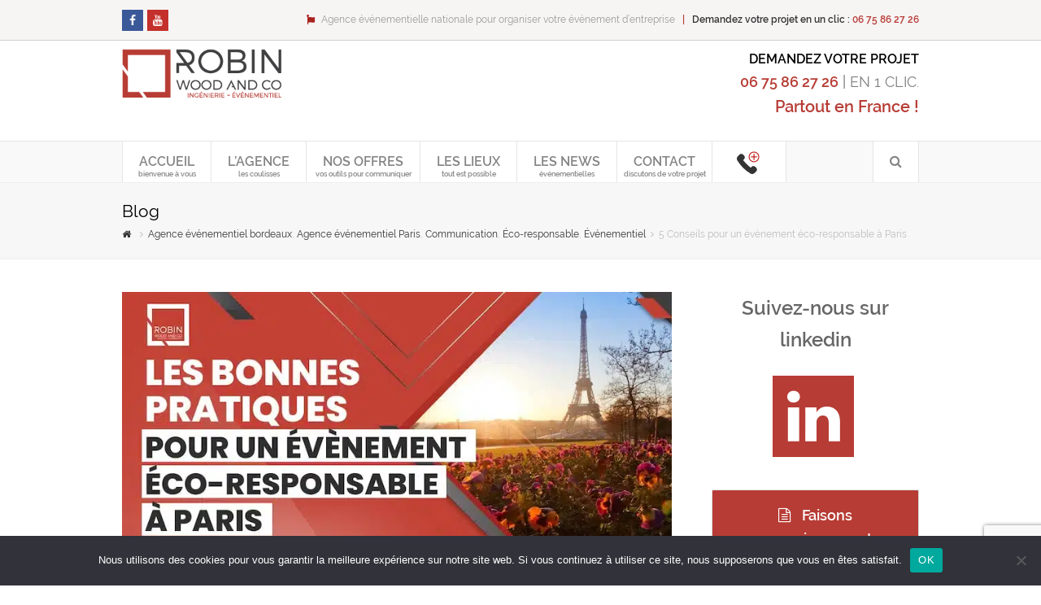

--- FILE ---
content_type: text/html; charset=UTF-8
request_url: https://robinwoodandco.com/evenement-eco-responsable-a-paris/
body_size: 31809
content:
<!DOCTYPE html><html lang="fr-FR" prefix="og: https://ogp.me/ns#" itemscope itemtype="http://schema.org/WebPage"><head><meta charset="UTF-8"><link rel="profile" href="http://gmpg.org/xfn/11"><meta name="viewport" content="width=device-width, initial-scale=1"><meta name="generator" content="Total WordPress Theme 4.5.1" /><meta http-equiv="X-UA-Compatible" content="IE=edge" /><title>Événement éco-responsable à Paris : mieux concevoir en amont</title><style id="rocket-critical-css">ul{box-sizing:border-box}:root{--wp--preset--font-size--normal:16px;--wp--preset--font-size--huge:42px}.screen-reader-text{clip:rect(1px,1px,1px,1px);word-wrap:normal!important;border:0;-webkit-clip-path:inset(50%);clip-path:inset(50%);height:1px;margin:-1px;overflow:hidden;padding:0;position:absolute;width:1px}html,body,div,span,iframe,h1,p,a,img,strong,ul,li,form,label,article,aside,header,nav,time{margin:0;padding:0;border:0;outline:0;font-size:100%;font:inherit;vertical-align:baseline;font-family:inherit;font-style:inherit;font-weight:inherit}article,aside,header,nav{display:block}html{font-size:62.5%;overflow-y:scroll;-webkit-text-size-adjust:100%;-ms-text-size-adjust:100%}*,*:before,*:after{-webkit-box-sizing:border-box;-moz-box-sizing:border-box;box-sizing:border-box}body{background:#fff;line-height:1}article,aside,header,main,nav{display:block}ul{list-style:none}a img{border:0}img{max-width:100%;height:auto}img{-ms-interpolation-mode:bicubic}.screen-reader-text{clip:rect(1px,1px,1px,1px);position:absolute!important;height:1px;width:1px;overflow:hidden}.skip-to-content{color:#fff;z-index:100;position:absolute;top:-40px;left:0;padding:6px 8px;color:#fff;font-weight:600;opacity:0;border-bottom-right-radius:4px}body{font-family:"Helvetica Neue",Arial,sans-serif;font-size:13px;line-height:1.65;color:#666}.container{width:980px}body.wpex-responsive .container{max-width:90%}.container{margin:0 auto}.content-area{width:69%;float:left;position:relative}#sidebar{width:26%;float:right}#outer-wrap{overflow:hidden}#wrap{position:relative}#primary{padding-bottom:40px}body.single-post #primary{padding-bottom:0}.clr:after,.wpex-clr:after{content:"";display:block;height:0;clear:both;visibility:hidden;zoom:1}p{margin:0 0 20px}strong{font-weight:600}a{color:#0081cc;text-decoration:none;outline:0}h1{font-weight:600;color:#000;line-height:1.5;margin:30px 0 20px}h3 a{color:inherit}h1{font-size:1.50em;margin:0 0 20px}button,input,textarea{font-size:100%;line-height:inherit;margin:0;vertical-align:baseline}input[type="search"]{outline:0}input[type="search"]::-webkit-search-decoration,input[type="search"]::-webkit-search-cancel-button,input[type="search"]::-webkit-search-results-button,input[type="search"]::-webkit-search-results-decoration{display:none}input[type="search"],textarea{display:inline-block;color:#777;padding:6px 12px;font-family:inherit;font-weight:inherit;font-size:1em;line-height:1.65;max-width:100%;border:1px solid #eee;background:#f7f7f7;border-radius:0;-webkit-appearance:none;-moz-appearance:none;appearance:none}textarea{width:100%;max-width:100%;-webkit-appearance:none;-moz-appearance:none;appearance:none}input:-webkit-autofill{-webkit-box-shadow:0 0 0 1000px #f7f7f7 inset}::-webkit-input-placeholder{color:inherit;opacity:.7}:-moz-placeholder{color:inherit;opacity:.7}::-moz-placeholder{color:inherit;opacity:.7}:-ms-input-placeholder{color:inherit;opacity:.7}.theme-button,button{display:inline-block;background:#4a97c2;color:#fff;padding:.5em 1em;font-family:inherit;font-size:.923em;font-weight:400;margin:0;outline:0;border:0;line-height:1.65;-webkit-appearance:none;-webkit-font-smoothing:inherit;text-decoration:none!important;max-width:100%;border-radius:3px}.theme-button.clean{color:#3f90bd;border:1px solid #ddd;background-image:linear-gradient(bottom,#f6f6f6 0%,#fff 100%);background-image:-o-linear-gradient(bottom,#f6f6f6 0%,#fff 100%);background-image:-moz-linear-gradient(bottom,#f6f6f6 0%,#fff 100%);background-image:-webkit-linear-gradient(bottom,#f6f6f6 0%,#fff 100%);background-image:-ms-linear-gradient(bottom,#f6f6f6 0%,#fff 100%);font-weight:600;border-radius:2px;-webkit-box-shadow:0 1px 1px rgba(180,180,180,.13);-moz-box-shadow:0 1px 1px rgba(180,180,180,.13);box-shadow:0 1px 1px rgba(180,180,180,.13)}.theme-button.large{font-size:1.385em}.theme-button.expanded{width:100%;padding:.9em 1.2em;text-align:center}.theme-button-icon-left{padding-right:.769em}.display-none,.wpex-hidden{display:none}.textcenter{text-align:center!important}.wpex-social-btn{display:block;display:inline-block;font-size:inherit;color:inherit;padding:0;height:1.846em;line-height:1.846em;width:1.846em;text-align:center;border-radius:inherit;-webkit-box-sizing:content-box;-moz-box-sizing:content-box;box-sizing:content-box}.wpex-social-btn-flat{color:#888;background:#f7f7f7}.wpex-social-bg{background:#aaa}.wpex-social-bg{color:#fff!important}.wpex-social-bg.wpex-facebook{background:#3b5998}.wpex-social-bg.wpex-linkedin{background:#b73c35}.wpex-social-bg.wpex-youtube{background:#C4302B}.site-breadcrumbs{font-size:.9em;color:#bcbcbc}.site-breadcrumbs a{color:#333}.site-breadcrumbs .breadcrumb-trail{display:inline-block}.site-breadcrumbs .fa{margin:0 3px}.site-breadcrumbs .trail-begin .fa{margin:0 5px 0 0}.site-breadcrumbs.position-under-title{padding-top:5px}.meta{list-style:none;margin:0 0 10px;font-size:.923em;color:#777}.meta li{float:left;margin:0 20px 5px 0}.meta li .fa{margin-right:8px}.meta a{color:#777;text-decoration:none}.meta time{display:inline}#comments #cancel-comment-reply-link{font-size:.923em;color:#989898;float:right;font-weight:400;border:2px solid #ededed;padding:3px 10px;text-decoration:none;border-radius:3px}#comments #cancel-comment-reply-link .fa{margin-right:7px}#comments #commentform label{display:block;margin-bottom:3px;color:#484848}#site-scroll-top{position:fixed;right:30px;bottom:30px;color:#999;height:35px;line-height:35px;width:35px;font-size:16px;background:#f7f7f7;border:3px solid #fff;text-align:center;z-index:998;visibility:hidden;opacity:0;border-radius:50%;-webkit-box-sizing:content-box;-moz-box-sizing:content-box;box-sizing:content-box}#top-bar-wrap{border-bottom:1px solid #eee;font-size:.923em}#top-bar{position:relative;padding:15px 0}#top-bar a{color:#555}.top-bar-left{float:left}.top-bar-right{float:right}#top-bar-content strong{color:#000}#top-bar-social a{display:block;float:left;margin-right:5px;font-size:14px}#top-bar-social a.wpex-social-btn{height:26px;line-height:26px;width:26px;padding:0}#top-bar-social a:last-child{margin-right:0}#top-bar-social.top-bar-left{position:absolute;left:0;top:50%;height:26px;line-height:26px;margin-top:-13px}#site-header{padding:0!important;position:relative}#site-header-inner{position:relative;padding-top:30px;padding-bottom:30px;height:100%}#site-navigation.container{position:relative}#site-logo{display:table}#site-logo a{height:100%;padding:0;margin:0;text-decoration:none}#site-logo img{display:inline;vertical-align:middle;height:auto;width:auto;max-height:100%;max-width:100%}#site-logo-inner{display:table-cell;vertical-align:middle}#site-navigation a{text-decoration:none}#site-navigation .dropdown-menu li a .fa{margin-right:8px}#site-navigation .dropdown-menu .site-search-toggle .fa{margin:0}#site-navigation .dropdown-menu ul{background:#fff;border:1px solid #eee}#site-navigation .dropdown-menu ul li{padding:0}#site-navigation .dropdown-menu ul a{display:block;float:none;padding:8px 12px;height:auto;margin:0;border:0;line-height:1.4em;color:#666;font-size:.923em;border-bottom:1px solid #eee}#site-navigation .dropdown-menu ul li:last-child>a{border-bottom:0}.header-two{background:#fff}.header-two-aside{float:right;font-size:1.077em;text-align:right}.header-two-logo{float:left}.navbar-style-two{position:relative;background:#fff;border-top:1px solid #eee}.navbar-style-two .dropdown-menu{width:100%;border-left:1px solid #eee;border-right:1px solid #eee}.navbar-style-two .dropdown-menu li{border-right:1px solid #eee}.navbar-style-two .dropdown-menu li li{border-right:0}.navbar-style-two .dropdown-menu>li>a{display:block;height:50px;line-height:50px;color:#555;font-weight:400;padding:0 20px}.navbar-style-two .dropdown-menu .search-toggle-li{float:right;border-left:1px solid #eee;border-right:0}#mobile-menu{height:40px;position:absolute;right:0;top:50%;margin-top:-20px}#mobile-menu a{display:block;float:left;color:#666;font-size:18px;height:40px;width:40px;line-height:40px;border:1px solid #eee;text-align:center;margin-left:10px;background:#f7f7f7;border-radius:3px}#mobile-menu a:first-child{margin-left:0}.mobile-toggle-nav{display:none;background:#fff;z-index:9999;height:auto;line-height:inherit;margin-top:0}.mobile-toggle-nav a{position:relative;color:#555;display:block;padding:10px 0;border-top:1px solid #eee}.mobile-toggle-nav a .fa{margin-right:10px}.mobile-toggle-nav .menu-item-has-children>a{padding-right:60px}.mobile-toggle-nav .menu-item-has-children ul{display:none}.mobile-toggle-nav .menu-item-has-children ul a{padding-left:12px}.mobile-toggle-nav .menu-item-has-children ul a:before{content:"-";margin-right:10px}.mobile-toggle-nav .wpex-open-submenu{position:absolute;height:100%;width:50px;right:0;top:0;text-align:center;font-size:1.2em;text-align:right}.mobile-toggle-nav .wpex-open-submenu:before{content:"\f107";position:absolute;height:30px;line-height:30px;width:50px;top:50%;right:0;margin-top:-15px;font-family:"FontAwesome";opacity:.8}.mobile-toggle-nav #mobile-menu-search{display:block;padding-bottom:20px;position:relative}.mobile-toggle-nav-search input[type="search"]{width:100%;padding:0 50px 0 10px;height:45px}.mobile-toggle-nav-search .searchform-submit{position:absolute;top:0;right:0;padding:0;height:45px;line-height:45px;width:45px;border-radius:0}.mobile-toggle-nav-ul li.search-toggle-li{display:none}.page-header{margin:0 auto 40px;padding:20px 0;position:relative;background-color:#f7f7f7;border:0;border-top:1px solid #eee;border-bottom:1px solid #eee}.page-header .container{position:relative}.page-header-title{display:block;font-size:1.615em;line-height:1.4em;font-weight:400;font-weight:400;margin:0;color:#000}#sidebar{margin-bottom:10px}.sidebar-box{margin-bottom:30px}.sidebar-box input{max-width:100%}.sidebar-box .widget-title{display:block;margin:0 0 20px;font-size:1.077em;line-height:1.5;font-weight:600;color:#000}.entry-title{display:block;font-size:1.077em;margin:0 0 5px;font-weight:600;color:#000;overflow-wrap:break-word;word-wrap:break-word}.single-post-title{font-size:1.846em;margin:0 0 10px;font-weight:400}.widget ul{list-style:none;margin:0}.widget ul li a{overflow-wrap:break-word;word-wrap:break-word}.wpex-widget-recent-posts-li{padding:6px 0;border-bottom:1px solid #eee}.wpex-widget-recent-posts-li:first-child{border-top:1px solid #eee}.wpex-fa-social-widget .desc{margin-bottom:20px}.wpex-fa-social-widget ul{list-style:none}.wpex-fa-social-widget ul li{margin:0;padding:0;border:none;float:left;margin-right:5px;margin-bottom:5px}.wpex-fa-social-widget .wpex-social-btn{display:block;font-size:1.077em;padding:0}.wpex-fa-social-widget.textcenter ul li{float:none;display:inline-block}.wpex-widget-recent-posts-li{margin:0;padding-top:15px;padding-bottom:15px}.wpex-widget-recent-posts-li .details{overflow:hidden}.wpex-widget-recent-posts-thumbnail{width:65px;float:left;margin-right:15px;display:block}.wpex-widget-recent-posts-thumbnail img{display:block;-moz-box-shadow:0 0 0 transparent;-webkit-box-shadow:0 0 0 transparent;box-shadow:0 0 0 transparent}.wpex-widget-recent-posts-title{font-weight:600;color:#000}#post-media{display:block;position:relative;margin-bottom:20px}#post-media img{display:block;margin:0 auto;width:100%}.single-post .meta{margin:0 0 20px}.single-post .meta.meta-with-title{border:none;padding:0}.searchform{position:relative}.searchform label{margin:0;padding:0}.searchform input{width:100%;background-repeat:no-repeat;background-position:right center;padding:.7em 30px .7em .8em}.searchform .searchform-submit{position:absolute;top:50%;right:14px;height:20px;line-height:20px;margin:-10px 0 0;background:none;padding:0;border:0;outline:0;color:#000;font-size:11px;opacity:.5}.wpex-menu-search-text{display:none}#searchform-dropdown{z-index:10000;position:absolute;right:0;background:#fff;top:100%;padding:15px;width:260px;border-top:3px solid transparent;visibility:hidden;-webkit-box-shadow:0 2px 7px rgba(0,0,0,.1);-moz-box-shadow:0 2px 7px rgba(0,0,0,.1);box-shadow:0 2px 7px rgba(0,0,0,.1);opacity:0}#searchform-dropdown input{display:block;outline:none;border:none;width:100%;background:#f4f4f4;border-radius:0}#searchform-dropdown button{display:none}#site-scroll-top,.wpex-fa-social-widget .wpex-social-btn{font-family:"FontAwesome"}.searchform input:after{font-family:"FontAwesome";font-weight:400;font-style:normal;letter-spacing:normal;text-rendering:auto;-webkit-font-smoothing:antialiased;-moz-osx-font-smoothing:grayscale}.theme-button,button{background:#4a97c2;color:#fff}#searchform-dropdown{border-color:#3b86b0}.sf-menu,.sf-menu *{margin:0;padding:0;list-style:none}.sf-menu ul{position:absolute;display:none;top:100%;left:0;z-index:10001}.sf-menu>li{float:left}.sf-menu a{display:block;position:relative}.sf-menu{float:left}.sf-menu ul{min-width:140px;*width:140px}.sf-menu a{zoom:1}.sf-menu li{position:relative;white-space:nowrap;*white-space:normal}@-webkit-keyframes fadeOut{0%{opacity:1}100%{opacity:0}}@keyframes fadeOut{0%{opacity:1}100%{opacity:0}}@font-face{font-family:'FontAwesome';src:url(https://robinwoodandco.com/wp-content/themes/ROBINWOOD/assets/lib/font-awesome/fonts/fontawesome-webfont.eot?v=4.7.0);src:url(https://robinwoodandco.com/wp-content/themes/ROBINWOOD/assets/lib/font-awesome/fonts/fontawesome-webfont.eot?#iefix&v=4.7.0) format("embedded-opentype"),url(https://robinwoodandco.com/wp-content/themes/ROBINWOOD/assets/lib/font-awesome/fonts/fontawesome-webfont.woff2?v=4.7.0) format("woff2"),url(https://robinwoodandco.com/wp-content/themes/ROBINWOOD/assets/lib/font-awesome/fonts/fontawesome-webfont.woff?v=4.7.0) format("woff"),url(https://robinwoodandco.com/wp-content/themes/ROBINWOOD/assets/lib/font-awesome/fonts/fontawesome-webfont.ttf?v=4.7.0) format("truetype"),url(https://robinwoodandco.com/wp-content/themes/ROBINWOOD/assets/lib/font-awesome/fonts/fontawesome-webfont.svg?v=4.7.0#fontawesomeregular) format("svg");font-weight:400;font-style:normal}.fa{display:inline-block;font:normal normal normal 14px/1 FontAwesome;font-size:inherit;text-rendering:auto;-webkit-font-smoothing:antialiased;-moz-osx-font-smoothing:grayscale}.fa-search:before{content:"\f002"}.fa-star-o:before{content:"\f006"}.fa-user:before{content:"\f007"}.fa-times:before{content:"\f00d"}.fa-home:before{content:"\f015"}.fa-clock-o:before{content:"\f017"}.fa-chevron-up:before{content:"\f077"}.fa-facebook:before{content:"\f09a"}.fa-navicon:before{content:"\f0c9"}.fa-linkedin:before{content:"\f0e1"}.fa-file-text-o:before{content:"\f0f6"}.fa-angle-right:before{content:"\f105"}.fa-folder-o:before{content:"\f114"}.fa-youtube:before{content:"\f167"}.fa-fa:before{content:"\f2b4"}.vcex-icon-wrap{display:inline;display:inline-block;text-align:center}#cookie-notice{position:fixed;min-width:100%;height:auto;z-index:100000;font-size:13px;letter-spacing:0;line-height:20px;left:0;text-align:center;font-weight:400;font-family:-apple-system,BlinkMacSystemFont,Arial,Roboto,"Helvetica Neue",sans-serif}#cookie-notice,#cookie-notice *{-webkit-box-sizing:border-box;-moz-box-sizing:border-box;box-sizing:border-box}#cookie-notice.cn-animated{-webkit-animation-duration:0.5s!important;animation-duration:0.5s!important;-webkit-animation-fill-mode:both;animation-fill-mode:both}#cookie-notice .cookie-notice-container{display:block}.cn-position-bottom{bottom:0}.cookie-notice-container{padding:15px 30px;text-align:center;width:100%;z-index:2}.cn-close-icon{position:absolute;right:15px;top:50%;margin-top:-10px;width:15px;height:15px;opacity:.5;padding:10px;outline:none}.cn-close-icon:before,.cn-close-icon:after{position:absolute;content:' ';height:15px;width:2px;top:3px;background-color:rgba(128,128,128,1)}.cn-close-icon:before{transform:rotate(45deg)}.cn-close-icon:after{transform:rotate(-45deg)}#cookie-notice .cn-button{margin:0 0 0 10px;display:inline-block}#cookie-notice .cn-button:not(.cn-button-custom){font-family:-apple-system,BlinkMacSystemFont,Arial,Roboto,"Helvetica Neue",sans-serif;font-weight:400;font-size:13px;letter-spacing:.25px;line-height:20px;margin:0 0 0 10px;text-align:center;text-transform:none;display:inline-block;touch-action:manipulation;white-space:nowrap;outline:none;box-shadow:none;text-shadow:none;border:none;-webkit-border-radius:3px;-moz-border-radius:3px;border-radius:3px;text-decoration:none;padding:8.5px 10px;line-height:1;color:inherit}.cn-text-container{margin:0 0 6px 0}.cn-text-container,.cn-buttons-container{display:inline-block}#cookie-notice.cookie-notice-visible.cn-effect-fade{-webkit-animation-name:fadeIn;animation-name:fadeIn}#cookie-notice.cn-effect-fade{-webkit-animation-name:fadeOut;animation-name:fadeOut}@-webkit-keyframes fadeIn{from{opacity:0}to{opacity:1}}@keyframes fadeIn{from{opacity:0}to{opacity:1}}@-webkit-keyframes fadeOut{from{opacity:1}to{opacity:0}}@keyframes fadeOut{from{opacity:1}to{opacity:0}}@media all and (max-width:900px){.cookie-notice-container #cn-notice-text{display:block}.cookie-notice-container #cn-notice-buttons{display:block}#cookie-notice .cn-button{margin:0 5px 5px 5px}}@media all and (max-width:480px){.cookie-notice-container{padding:15px 25px}}.theme-button.clean{background:#eee;color:#000}@media only screen and (min-width:768px){.content-area{max-width:70%}#sidebar{max-width:26%}}@media only screen and (max-width:959px){.visible-desktop{display:none!important}.content-area{width:100%;max-width:none}#sidebar{width:100%;max-width:none}body.wpex-mobile-toggle-menu-icon_buttons #site-logo{height:100%;float:left;text-align:left}body.has-mobile-menu #site-navigation-wrap{display:none}body.has-mobile-menu .wpex-mobile-menu-toggle{display:block}.header-two-aside{float:left;clear:both;padding-top:20px;text-align:left}body.wpex-mobile-toggle-menu-icon_buttons #site-header-inner.container{padding-right:80px}}@media only screen and (min-width:768px) and (max-width:1024px) and (orientation:landscape){.visible-desktop{display:none!important}}@media only screen and (min-width:768px) and (max-width:959px){.visible-desktop{display:none!important}}@media only screen and (max-width:767px){.visible-desktop,.hidden-phone{display:none!important}#wrap{width:100%!important}.content-area,#sidebar{float:none;width:100%!important}#site-logo{margin-top:0px!important;margin-bottom:0px!important}#top-bar #top-bar-social{position:static;left:auto;right:auto;float:none;height:auto;line-height:1.5em;margin-top:0;text-align:center;padding-top:10px}#top-bar #top-bar-social a{display:inline-block;float:none}#top-bar #top-bar-content{float:none;text-align:center}body.has-breadcrumbs .page-header-title{max-width:100%;width:100%}#site-scroll-top{right:20px;bottom:20px}}@media only screen and (min-width:480px) and (max-width:767px){.visible-desktop,.hidden-phone{display:none!important}.content-area,#sidebar{width:100%;float:none}}</style><link rel="preload" href="https://robinwoodandco.com/wp-content/cache/min/1/c552ad0c8da6d9ad3326087a08136554.css" as="style" onload="this.onload=null;this.rel='stylesheet'" data-minify="1" /><meta name="description" content="Comment organiser un évènement éco-responsable à Paris ? Découvrez les &#039;curseurs&#039; sur lesquels vous pouvez agir pour un prochain événementiel plus propre…"/><meta name="robots" content="follow, index, max-snippet:-1, max-video-preview:-1, max-image-preview:large"/><link rel="canonical" href="https://robinwoodandco.com/evenement-eco-responsable-a-paris/" /><meta property="og:locale" content="fr_FR" /><meta property="og:type" content="article" /><meta property="og:title" content="Événement éco-responsable à Paris : mieux concevoir en amont" /><meta property="og:description" content="Comment organiser un évènement éco-responsable à Paris ? Découvrez les &#039;curseurs&#039; sur lesquels vous pouvez agir pour un prochain événementiel plus propre…" /><meta property="og:url" content="https://robinwoodandco.com/evenement-eco-responsable-a-paris/" /><meta property="og:site_name" content="Agence évènementiel | Robin Wood and CO" /><meta property="article:publisher" content="https://www.facebook.com/robinwoodandco/" /><meta property="article:author" content="https://facebook.com/robinwoodandco/" /><meta property="article:section" content="Agence événementiel bordeaux" /><meta property="og:updated_time" content="2025-05-22T10:06:43+02:00" /><meta property="og:image" content="https://robinwoodandco.com/wp-content/uploads/2023/07/événement-éco-responsable-à-Paris-50.jpg" /><meta property="og:image:secure_url" content="https://robinwoodandco.com/wp-content/uploads/2023/07/événement-éco-responsable-à-Paris-50.jpg" /><meta property="og:image:width" content="800" /><meta property="og:image:height" content="450" /><meta property="og:image:alt" content="événement éco-responsable à Paris - Agence événementiel Paris" /><meta property="og:image:type" content="image/jpeg" /><meta property="article:published_time" content="2023-07-11T08:00:11+02:00" /><meta property="article:modified_time" content="2025-05-22T10:06:43+02:00" /><meta name="twitter:card" content="summary_large_image" /><meta name="twitter:title" content="Événement éco-responsable à Paris : mieux concevoir en amont" /><meta name="twitter:description" content="Comment organiser un évènement éco-responsable à Paris ? Découvrez les &#039;curseurs&#039; sur lesquels vous pouvez agir pour un prochain événementiel plus propre…" /><meta name="twitter:creator" content="@robinwoodandco" /><meta name="twitter:image" content="https://robinwoodandco.com/wp-content/uploads/2023/07/événement-éco-responsable-à-Paris-50.jpg" /><meta name="twitter:label1" content="Écrit par" /><meta name="twitter:data1" content="Martial Simon" /><meta name="twitter:label2" content="Temps de lecture" /><meta name="twitter:data2" content="5 minutes" /> <script type="application/ld+json" class="rank-math-schema">{"@context":"https://schema.org","@graph":[{"@type":"Place","@id":"https://robinwoodandco.com/#place","address":{"@type":"PostalAddress","streetAddress":"46bis avenue du Maine","addressLocality":"Paris","postalCode":"75015","addressCountry":"FR"}},{"@type":"Organization","@id":"https://robinwoodandco.com/#organization","name":"Robin Wood And Co","url":"https://robinwoodandco.com","sameAs":["https://www.facebook.com/robinwoodandco/"],"address":{"@type":"PostalAddress","streetAddress":"46bis avenue du Maine","addressLocality":"Paris","postalCode":"75015","addressCountry":"FR"},"logo":{"@type":"ImageObject","@id":"https://robinwoodandco.com/#logo","url":"https://robinwoodandco.com/wp-content/uploads/2018/06/Logo-Robin-wood-and-co-HD.jpg","contentUrl":"https://robinwoodandco.com/wp-content/uploads/2018/06/Logo-Robin-wood-and-co-HD.jpg","caption":"Robin Wood And Co","inLanguage":"fr-FR","width":"790","height":"250"},"contactPoint":[{"@type":"ContactPoint","telephone":"0183750909","contactType":"customer support"},{"@type":"ContactPoint","telephone":"0675862726","contactType":"customer support"}],"location":{"@id":"https://robinwoodandco.com/#place"}},{"@type":"WebSite","@id":"https://robinwoodandco.com/#website","url":"https://robinwoodandco.com","name":"Robin Wood And Co","publisher":{"@id":"https://robinwoodandco.com/#organization"},"inLanguage":"fr-FR"},{"@type":"ImageObject","@id":"https://robinwoodandco.com/wp-content/uploads/2023/07/e\u0301ve\u0301nement-e\u0301co-responsable-a\u0300-Paris-50.jpg","url":"https://robinwoodandco.com/wp-content/uploads/2023/07/e\u0301ve\u0301nement-e\u0301co-responsable-a\u0300-Paris-50.jpg","width":"800","height":"450","caption":"\u00e9v\u00e9nement \u00e9co-responsable \u00e0 Paris - Agence \u00e9v\u00e9nementiel Paris","inLanguage":"fr-FR"},{"@type":"WebPage","@id":"https://robinwoodandco.com/evenement-eco-responsable-a-paris/#webpage","url":"https://robinwoodandco.com/evenement-eco-responsable-a-paris/","name":"\u00c9v\u00e9nement \u00e9co-responsable \u00e0 Paris : mieux concevoir en amont","datePublished":"2023-07-11T08:00:11+02:00","dateModified":"2025-05-22T10:06:43+02:00","isPartOf":{"@id":"https://robinwoodandco.com/#website"},"primaryImageOfPage":{"@id":"https://robinwoodandco.com/wp-content/uploads/2023/07/e\u0301ve\u0301nement-e\u0301co-responsable-a\u0300-Paris-50.jpg"},"inLanguage":"fr-FR"},{"@type":"Person","@id":"https://robinwoodandco.com/evenement-eco-responsable-a-paris/#author","name":"Martial Simon","image":{"@type":"ImageObject","@id":"https://secure.gravatar.com/avatar/47f2dc24970ccbe3230e54ac576ce83e1a6395ad8de7b7b19b7d3bee3fca8a3e?s=96&amp;d=mm&amp;r=g","url":"https://secure.gravatar.com/avatar/47f2dc24970ccbe3230e54ac576ce83e1a6395ad8de7b7b19b7d3bee3fca8a3e?s=96&amp;d=mm&amp;r=g","caption":"Martial Simon","inLanguage":"fr-FR"},"sameAs":["https://robinwoodandco.com/","https://facebook.com/robinwoodandco/","https://twitter.com/robinwoodandco"],"worksFor":{"@id":"https://robinwoodandco.com/#organization"}},{"@type":"BlogPosting","headline":"\u00c9v\u00e9nement \u00e9co-responsable \u00e0 Paris : mieux concevoir en amont","keywords":"\u00e9v\u00e9nement \u00e9co-responsable \u00e0 Paris","datePublished":"2023-07-11T08:00:11+02:00","dateModified":"2025-05-22T10:06:43+02:00","author":{"@id":"https://robinwoodandco.com/evenement-eco-responsable-a-paris/#author","name":"Martial Simon"},"publisher":{"@id":"https://robinwoodandco.com/#organization"},"description":"Comment organiser un \u00e9v\u00e8nement \u00e9co-responsable \u00e0 Paris ? D\u00e9couvrez les &#039;curseurs&#039; sur lesquels vous pouvez agir pour un prochain \u00e9v\u00e9nementiel plus propre\u2026","name":"\u00c9v\u00e9nement \u00e9co-responsable \u00e0 Paris : mieux concevoir en amont","@id":"https://robinwoodandco.com/evenement-eco-responsable-a-paris/#richSnippet","isPartOf":{"@id":"https://robinwoodandco.com/evenement-eco-responsable-a-paris/#webpage"},"image":{"@id":"https://robinwoodandco.com/wp-content/uploads/2023/07/e\u0301ve\u0301nement-e\u0301co-responsable-a\u0300-Paris-50.jpg"},"inLanguage":"fr-FR","mainEntityOfPage":{"@id":"https://robinwoodandco.com/evenement-eco-responsable-a-paris/#webpage"}}]}</script> <link rel='dns-prefetch' href='//js-eu1.hs-scripts.com' /><link rel='dns-prefetch' href='//www.googletagmanager.com' /><link rel="alternate" type="application/rss+xml" title="Agence évènementiel | Robin Wood and CO &raquo; Flux" href="https://robinwoodandco.com/feed/" /><link rel="alternate" type="application/rss+xml" title="Agence évènementiel | Robin Wood and CO &raquo; Flux des commentaires" href="https://robinwoodandco.com/comments/feed/" /><link rel="alternate" type="application/rss+xml" title="Agence évènementiel | Robin Wood and CO &raquo; 5 Conseils pour un évènement éco-responsable à Paris Flux des commentaires" href="https://robinwoodandco.com/evenement-eco-responsable-a-paris/feed/" /><link rel="alternate" title="oEmbed (JSON)" type="application/json+oembed" href="https://robinwoodandco.com/wp-json/oembed/1.0/embed?url=https%3A%2F%2Frobinwoodandco.com%2Fevenement-eco-responsable-a-paris%2F" /><link rel="alternate" title="oEmbed (XML)" type="text/xml+oembed" href="https://robinwoodandco.com/wp-json/oembed/1.0/embed?url=https%3A%2F%2Frobinwoodandco.com%2Fevenement-eco-responsable-a-paris%2F&#038;format=xml" /> <style id='wp-img-auto-sizes-contain-inline-css' type='text/css'>img:is([sizes=auto i],[sizes^="auto," i]){contain-intrinsic-size:3000px 1500px}</style><style id='wp-block-library-inline-css' type='text/css'>:root{--wp-block-synced-color:#7a00df;--wp-block-synced-color--rgb:122,0,223;--wp-bound-block-color:var(--wp-block-synced-color);--wp-editor-canvas-background:#ddd;--wp-admin-theme-color:#007cba;--wp-admin-theme-color--rgb:0,124,186;--wp-admin-theme-color-darker-10:#006ba1;--wp-admin-theme-color-darker-10--rgb:0,107,160.5;--wp-admin-theme-color-darker-20:#005a87;--wp-admin-theme-color-darker-20--rgb:0,90,135;--wp-admin-border-width-focus:2px}@media (min-resolution:192dpi){:root{--wp-admin-border-width-focus:1.5px}}.wp-element-button{cursor:pointer}:root .has-very-light-gray-background-color{background-color:#eee}:root .has-very-dark-gray-background-color{background-color:#313131}:root .has-very-light-gray-color{color:#eee}:root .has-very-dark-gray-color{color:#313131}:root .has-vivid-green-cyan-to-vivid-cyan-blue-gradient-background{background:linear-gradient(135deg,#00d084,#0693e3)}:root .has-purple-crush-gradient-background{background:linear-gradient(135deg,#34e2e4,#4721fb 50%,#ab1dfe)}:root .has-hazy-dawn-gradient-background{background:linear-gradient(135deg,#faaca8,#dad0ec)}:root .has-subdued-olive-gradient-background{background:linear-gradient(135deg,#fafae1,#67a671)}:root .has-atomic-cream-gradient-background{background:linear-gradient(135deg,#fdd79a,#004a59)}:root .has-nightshade-gradient-background{background:linear-gradient(135deg,#330968,#31cdcf)}:root .has-midnight-gradient-background{background:linear-gradient(135deg,#020381,#2874fc)}:root{--wp--preset--font-size--normal:16px;--wp--preset--font-size--huge:42px}.has-regular-font-size{font-size:1em}.has-larger-font-size{font-size:2.625em}.has-normal-font-size{font-size:var(--wp--preset--font-size--normal)}.has-huge-font-size{font-size:var(--wp--preset--font-size--huge)}.has-text-align-center{text-align:center}.has-text-align-left{text-align:left}.has-text-align-right{text-align:right}.has-fit-text{white-space:nowrap!important}#end-resizable-editor-section{display:none}.aligncenter{clear:both}.items-justified-left{justify-content:flex-start}.items-justified-center{justify-content:center}.items-justified-right{justify-content:flex-end}.items-justified-space-between{justify-content:space-between}.screen-reader-text{border:0;clip-path:inset(50%);height:1px;margin:-1px;overflow:hidden;padding:0;position:absolute;width:1px;word-wrap:normal!important}.screen-reader-text:focus{background-color:#ddd;clip-path:none;color:#444;display:block;font-size:1em;height:auto;left:5px;line-height:normal;padding:15px 23px 14px;text-decoration:none;top:5px;width:auto;z-index:100000}html :where(.has-border-color){border-style:solid}html :where([style*=border-top-color]){border-top-style:solid}html :where([style*=border-right-color]){border-right-style:solid}html :where([style*=border-bottom-color]){border-bottom-style:solid}html :where([style*=border-left-color]){border-left-style:solid}html :where([style*=border-width]){border-style:solid}html :where([style*=border-top-width]){border-top-style:solid}html :where([style*=border-right-width]){border-right-style:solid}html :where([style*=border-bottom-width]){border-bottom-style:solid}html :where([style*=border-left-width]){border-left-style:solid}html :where(img[class*=wp-image-]){height:auto;max-width:100%}:where(figure){margin:0 0 1em}html :where(.is-position-sticky){--wp-admin--admin-bar--position-offset:var(--wp-admin--admin-bar--height,0)}@media screen and (max-width:600px){html :where(.is-position-sticky){--wp-admin--admin-bar--position-offset:0}}</style><style id='global-styles-inline-css' type='text/css'>:root{--wp--preset--aspect-ratio--square:1;--wp--preset--aspect-ratio--4-3:4/3;--wp--preset--aspect-ratio--3-4:3/4;--wp--preset--aspect-ratio--3-2:3/2;--wp--preset--aspect-ratio--2-3:2/3;--wp--preset--aspect-ratio--16-9:16/9;--wp--preset--aspect-ratio--9-16:9/16;--wp--preset--color--black:#000;--wp--preset--color--cyan-bluish-gray:#abb8c3;--wp--preset--color--white:#fff;--wp--preset--color--pale-pink:#f78da7;--wp--preset--color--vivid-red:#cf2e2e;--wp--preset--color--luminous-vivid-orange:#ff6900;--wp--preset--color--luminous-vivid-amber:#fcb900;--wp--preset--color--light-green-cyan:#7bdcb5;--wp--preset--color--vivid-green-cyan:#00d084;--wp--preset--color--pale-cyan-blue:#8ed1fc;--wp--preset--color--vivid-cyan-blue:#0693e3;--wp--preset--color--vivid-purple:#9b51e0;--wp--preset--gradient--vivid-cyan-blue-to-vivid-purple:linear-gradient(135deg,rgb(6,147,227) 0%,rgb(155,81,224) 100%);--wp--preset--gradient--light-green-cyan-to-vivid-green-cyan:linear-gradient(135deg,rgb(122,220,180) 0%,rgb(0,208,130) 100%);--wp--preset--gradient--luminous-vivid-amber-to-luminous-vivid-orange:linear-gradient(135deg,rgb(252,185,0) 0%,rgb(255,105,0) 100%);--wp--preset--gradient--luminous-vivid-orange-to-vivid-red:linear-gradient(135deg,rgb(255,105,0) 0%,rgb(207,46,46) 100%);--wp--preset--gradient--very-light-gray-to-cyan-bluish-gray:linear-gradient(135deg,rgb(238,238,238) 0%,rgb(169,184,195) 100%);--wp--preset--gradient--cool-to-warm-spectrum:linear-gradient(135deg,rgb(74,234,220) 0%,rgb(151,120,209) 20%,rgb(207,42,186) 40%,rgb(238,44,130) 60%,rgb(251,105,98) 80%,rgb(254,248,76) 100%);--wp--preset--gradient--blush-light-purple:linear-gradient(135deg,rgb(255,206,236) 0%,rgb(152,150,240) 100%);--wp--preset--gradient--blush-bordeaux:linear-gradient(135deg,rgb(254,205,165) 0%,rgb(254,45,45) 50%,rgb(107,0,62) 100%);--wp--preset--gradient--luminous-dusk:linear-gradient(135deg,rgb(255,203,112) 0%,rgb(199,81,192) 50%,rgb(65,88,208) 100%);--wp--preset--gradient--pale-ocean:linear-gradient(135deg,rgb(255,245,203) 0%,rgb(182,227,212) 50%,rgb(51,167,181) 100%);--wp--preset--gradient--electric-grass:linear-gradient(135deg,rgb(202,248,128) 0%,rgb(113,206,126) 100%);--wp--preset--gradient--midnight:linear-gradient(135deg,rgb(2,3,129) 0%,rgb(40,116,252) 100%);--wp--preset--font-size--small:13px;--wp--preset--font-size--medium:20px;--wp--preset--font-size--large:36px;--wp--preset--font-size--x-large:42px;--wp--preset--spacing--20:.44rem;--wp--preset--spacing--30:.67rem;--wp--preset--spacing--40:1rem;--wp--preset--spacing--50:1.5rem;--wp--preset--spacing--60:2.25rem;--wp--preset--spacing--70:3.38rem;--wp--preset--spacing--80:5.06rem;--wp--preset--shadow--natural:6px 6px 9px rgba(0,0,0,.2);--wp--preset--shadow--deep:12px 12px 50px rgba(0,0,0,.4);--wp--preset--shadow--sharp:6px 6px 0 rgba(0,0,0,.2);--wp--preset--shadow--outlined:6px 6px 0 -3px rgb(255,255,255),6px 6px rgb(0,0,0);--wp--preset--shadow--crisp:6px 6px 0 rgb(0,0,0)}:where(.is-layout-flex){gap:.5em}:where(.is-layout-grid){gap:.5em}body .is-layout-flex{display:flex}.is-layout-flex{flex-wrap:wrap;align-items:center}.is-layout-flex>:is(*,div){margin:0}body .is-layout-grid{display:grid}.is-layout-grid>:is(*,div){margin:0}:where(.wp-block-columns.is-layout-flex){gap:2em}:where(.wp-block-columns.is-layout-grid){gap:2em}:where(.wp-block-post-template.is-layout-flex){gap:1.25em}:where(.wp-block-post-template.is-layout-grid){gap:1.25em}.has-black-color{color:var(--wp--preset--color--black)!important}.has-cyan-bluish-gray-color{color:var(--wp--preset--color--cyan-bluish-gray)!important}.has-white-color{color:var(--wp--preset--color--white)!important}.has-pale-pink-color{color:var(--wp--preset--color--pale-pink)!important}.has-vivid-red-color{color:var(--wp--preset--color--vivid-red)!important}.has-luminous-vivid-orange-color{color:var(--wp--preset--color--luminous-vivid-orange)!important}.has-luminous-vivid-amber-color{color:var(--wp--preset--color--luminous-vivid-amber)!important}.has-light-green-cyan-color{color:var(--wp--preset--color--light-green-cyan)!important}.has-vivid-green-cyan-color{color:var(--wp--preset--color--vivid-green-cyan)!important}.has-pale-cyan-blue-color{color:var(--wp--preset--color--pale-cyan-blue)!important}.has-vivid-cyan-blue-color{color:var(--wp--preset--color--vivid-cyan-blue)!important}.has-vivid-purple-color{color:var(--wp--preset--color--vivid-purple)!important}.has-black-background-color{background-color:var(--wp--preset--color--black)!important}.has-cyan-bluish-gray-background-color{background-color:var(--wp--preset--color--cyan-bluish-gray)!important}.has-white-background-color{background-color:var(--wp--preset--color--white)!important}.has-pale-pink-background-color{background-color:var(--wp--preset--color--pale-pink)!important}.has-vivid-red-background-color{background-color:var(--wp--preset--color--vivid-red)!important}.has-luminous-vivid-orange-background-color{background-color:var(--wp--preset--color--luminous-vivid-orange)!important}.has-luminous-vivid-amber-background-color{background-color:var(--wp--preset--color--luminous-vivid-amber)!important}.has-light-green-cyan-background-color{background-color:var(--wp--preset--color--light-green-cyan)!important}.has-vivid-green-cyan-background-color{background-color:var(--wp--preset--color--vivid-green-cyan)!important}.has-pale-cyan-blue-background-color{background-color:var(--wp--preset--color--pale-cyan-blue)!important}.has-vivid-cyan-blue-background-color{background-color:var(--wp--preset--color--vivid-cyan-blue)!important}.has-vivid-purple-background-color{background-color:var(--wp--preset--color--vivid-purple)!important}.has-black-border-color{border-color:var(--wp--preset--color--black)!important}.has-cyan-bluish-gray-border-color{border-color:var(--wp--preset--color--cyan-bluish-gray)!important}.has-white-border-color{border-color:var(--wp--preset--color--white)!important}.has-pale-pink-border-color{border-color:var(--wp--preset--color--pale-pink)!important}.has-vivid-red-border-color{border-color:var(--wp--preset--color--vivid-red)!important}.has-luminous-vivid-orange-border-color{border-color:var(--wp--preset--color--luminous-vivid-orange)!important}.has-luminous-vivid-amber-border-color{border-color:var(--wp--preset--color--luminous-vivid-amber)!important}.has-light-green-cyan-border-color{border-color:var(--wp--preset--color--light-green-cyan)!important}.has-vivid-green-cyan-border-color{border-color:var(--wp--preset--color--vivid-green-cyan)!important}.has-pale-cyan-blue-border-color{border-color:var(--wp--preset--color--pale-cyan-blue)!important}.has-vivid-cyan-blue-border-color{border-color:var(--wp--preset--color--vivid-cyan-blue)!important}.has-vivid-purple-border-color{border-color:var(--wp--preset--color--vivid-purple)!important}.has-vivid-cyan-blue-to-vivid-purple-gradient-background{background:var(--wp--preset--gradient--vivid-cyan-blue-to-vivid-purple)!important}.has-light-green-cyan-to-vivid-green-cyan-gradient-background{background:var(--wp--preset--gradient--light-green-cyan-to-vivid-green-cyan)!important}.has-luminous-vivid-amber-to-luminous-vivid-orange-gradient-background{background:var(--wp--preset--gradient--luminous-vivid-amber-to-luminous-vivid-orange)!important}.has-luminous-vivid-orange-to-vivid-red-gradient-background{background:var(--wp--preset--gradient--luminous-vivid-orange-to-vivid-red)!important}.has-very-light-gray-to-cyan-bluish-gray-gradient-background{background:var(--wp--preset--gradient--very-light-gray-to-cyan-bluish-gray)!important}.has-cool-to-warm-spectrum-gradient-background{background:var(--wp--preset--gradient--cool-to-warm-spectrum)!important}.has-blush-light-purple-gradient-background{background:var(--wp--preset--gradient--blush-light-purple)!important}.has-blush-bordeaux-gradient-background{background:var(--wp--preset--gradient--blush-bordeaux)!important}.has-luminous-dusk-gradient-background{background:var(--wp--preset--gradient--luminous-dusk)!important}.has-pale-ocean-gradient-background{background:var(--wp--preset--gradient--pale-ocean)!important}.has-electric-grass-gradient-background{background:var(--wp--preset--gradient--electric-grass)!important}.has-midnight-gradient-background{background:var(--wp--preset--gradient--midnight)!important}.has-small-font-size{font-size:var(--wp--preset--font-size--small)!important}.has-medium-font-size{font-size:var(--wp--preset--font-size--medium)!important}.has-large-font-size{font-size:var(--wp--preset--font-size--large)!important}.has-x-large-font-size{font-size:var(--wp--preset--font-size--x-large)!important}</style><style id='classic-theme-styles-inline-css' type='text/css'>
/*! This file is auto-generated */
.wp-block-button__link{color:#fff;background-color:#32373c;border-radius:9999px;box-shadow:none;text-decoration:none;padding:calc(.667em + 2px) calc(1.333em + 2px);font-size:1.125em}.wp-block-file__button{background:#32373c;color:#fff;text-decoration:none}</style><style id='grw-public-main-css-inline-css' type='text/css'>.wp-gr,.wp-gr *,.wp-gr ::after,.wp-gr ::before{box-sizing:border-box}.wp-gr{display:block;direction:ltr;font-size:var(--font-size,16px);font-family:var(--font-family,inherit);font-style:normal;font-weight:400;text-align:start;line-height:normal;overflow:visible;text-decoration:none;list-style-type:disc;box-sizing:border-box;visibility:visible!important}.wp-gr div,.wp-gr span{margin:0;padding:0;color:inherit;font:inherit;line-height:normal;letter-spacing:normal;text-transform:none;text-decoration:none;border:0;background:0 0}.wp-gr a{color:inherit;border:0;text-decoration:none;background:0 0;cursor:pointer}.wp-gr a:focus{outline:0}.wp-gr a:focus-visible{outline:2px solid currentColor;outline-offset:2px}.wp-gr img{display:block;max-width:100%;height:auto;margin:0;padding:0;border:0;line-height:0;vertical-align:middle}.wp-gr i{font-style:normal;font-weight:inherit;margin:0;padding:0;border:0;vertical-align:middle;background:0 0}.wp-gr svg{display:inline-block;width:auto;height:auto;vertical-align:middle;overflow:visible}.wp-gr svg use{opacity:1;visibility:visible}.wp-gr{--rev-gap:4px;--img-size:46px;--media-gap:8px;--media-size:40px;--media-lines:2;--color:#fb8e28;--rev-color:#f4f4f4;--rpi-star-color:var(--star-color,var(--color));--rpi-slider-gap:8px;--rpi-slider-btn:1em;--rpi-slider-btn-padding:.5em;--slider-ltgt-bg:var(--rev-color);--slider-ltgt-border-width:4px;--slider-dot-size:8px;--slider-dot-gap:8px;--slider-dots-visible:5;--slider-act-dot-color:var(--color)}.wp-gr .wp-google-based,.wp-gr .wp-google-powered{margin:0!important;padding:0!important;color:var(--head-based-color,#555)!important}.wp-gr .wp-google-powered{color:var(--powered-color,#777)!important;font-size:16px;font-weight:600}.wp-gr .wp-google-powered>span{font-weight:600!important}.wp-gr .grw-img{position:relative!important;min-width:var(--img-size)!important;max-width:var(--img-size)!important;height:var(--img-size)!important;border:none!important;z-index:3!important}.wp-gr .grw-img-wrap{position:relative;min-width:var(--img-size)!important;max-width:var(--img-size)!important;overflow:visible}.wp-gr .grw-img-wrap::before{content:'';position:absolute;top:0;left:0;width:var(--img-size);height:var(--img-size);border-radius:50%;box-shadow:0 0 2px rgba(0,0,0,.12),0 2px 4px rgba(0,0,0,.24)!important;pointer-events:none}.wp-gr .grw-header .grw-img{border-radius:50%}.wp-gr .grw-header.wp-place-center{width:100%!important}.wp-gr .wp-google-name{color:var(--name-color,#333)!important;font-size:100%!important;font-weight:700!important;text-decoration:none!important;white-space:nowrap!important;text-overflow:ellipsis!important;overflow:hidden!important;width:100%!important;text-align:var(--align,start)!important}.wp-gr .grw-header .wp-google-name{width:auto!important;margin:0!important;padding:0!important;font-size:128%!important}.wp-gr a.wp-google-name{color:#427fed!important;text-decoration:none!important}.wp-gr .wp-google-time{color:#555!important;font-size:13px!important;white-space:nowrap!important}.wp-gr .wp-google-text{color:var(--text-color,#222)!important;font-size:15px!important;line-height:24px!important;max-width:100%!important;overflow:hidden!important;white-space:pre-wrap!important;word-break:break-word!important;vertical-align:middle!important}.wp-gr .rpi-stars+.wp-google-text{padding-left:4px!important}.wp-gr .wp-more{display:none}.wp-gr .wp-more-toggle{color:#136aaf!important;cursor:pointer!important;text-decoration:none!important}.wp-gr .wp-google-url{display:block;margin:4px auto!important;color:#136aaf!important;text-align:center!important}.wp-gr.wp-dark .wp-google-name{color:#eee!important}.wp-gr.rpi.wp-dark .wp-google-name a{color:var(--head-based-color,#eee)!important}.wp-gr.wp-dark .wp-google-time{color:#bbb!important}.wp-gr.wp-dark .wp-google-text{color:#ececec!important}.wp-gr.wp-dark .wp-google-powered{color:var(--powered-color,#fff)!important}.wp-gr.wp-dark .wp-google-based{color:var(--head-based-color,#999)!important}.wp-gr:not(.wp-dark) .grw-review-inner.grw-backgnd{background:var(--rev-color)!important}.wp-gr.rpi .wp-google-name{font-size:100%!important}.wp-gr.rpi .grw-hide,.wp-gr.rpi .wp-google-hide{display:none}.wp-gr.rpi .wp-google-name a{color:var(--head-name-color,#333)!important;font-size:18px!important;text-decoration:none!important}.wp-gr.rpi a.wp-google-name{margin:0!important;color:var(--name-color,#154fc1)!important;text-decoration:none!important;white-space:nowrap!important;text-overflow:ellipsis!important}.wp-gr{display:block!important;width:100%!important;padding-bottom:20px!important;text-align:left!important;direction:ltr!important;box-sizing:border-box!important}.wp-gr .grw-row{display:-ms-flexbox!important;display:flex!important;flex-wrap:nowrap!important;align-items:center!important;-ms-flex-wrap:nowrap!important;-ms-flex-align:center!important}.grw-row.grw-row-xs{-ms-flex-wrap:wrap!important;flex-wrap:wrap!important}.grw-row-x .grw-header+.grw-content .grw-review,.grw-row-xs .grw-content,.grw-row-xs .grw-header,.grw-row-xs .grw-review{--col:1}.grw-row-xl .grw-header+.grw-content{--col:1.2}.grw-row-l .grw-header+.grw-content{--col:1.25}.grw-row-m .grw-header+.grw-content{--col:1.333333}.grw-row-s .grw-header+.grw-content{--col:1.5}.grw-row-s .grw-header+.grw-content .grw-review,.grw-row-x .grw-header,.grw-row-x .grw-header+.grw-content,.grw-row-x .grw-review{--col:2}.grw-row-m .grw-header+.grw-content .grw-review,.grw-row-s .grw-header,.grw-row-s .grw-review{--col:3}.grw-row-l .grw-review,.grw-row-m .grw-header,.grw-row-m .grw-review{--col:4}.grw-row-l .grw-header,.grw-row-xl .grw-review{--col:5}.grw-row-xl .grw-header{--col:6}.grw-row .grw-content,.grw-row .grw-header{-ms-flex:1 0 calc(100% / var(--col,3))!important;flex:1 0 calc(100% / var(--col,3))!important;width:calc(100% / var(--col,3))!important}.grw-row .grw-review{-ms-flex:1 0 calc((100% - var(--card-gap,16px)*(var(--col,3) - 1))/ var(--col,3))!important;flex:1 0 calc((100% - var(--card-gap,16px)*(var(--col,3) - 1))/ var(--col,3))!important;width:calc((100% - var(--card-gap,16px)*(var(--col,3) - 1))/ var(--col,3))!important}.wp-gr .grw-content{position:relative!important;min-width:0!important}.wp-gr .grw-content-inner{position:relative!important;display:flex!important;align-items:center!important}.wp-gr .grw-review-inner{height:100%!important}.wp-gr .grw-header-inner,.wp-gr .grw-review-inner{position:relative!important;padding:16px!important;width:100%!important}.wp-gr .wp-google-list .grw-header-inner{padding:0 0 16px 0!important}.wp-gr .grw-review-inner.grw-round{border-radius:8px!important}.wp-gr .grw-review-inner.grw-shadow{box-shadow:0 0 2px rgba(0,0,0,.12),0 2px 4px rgba(0,0,0,.24)!important}.wp-gr .grw-review-inner>svg{position:absolute!important;top:10px!important;right:10px!important;width:16px!important;height:16px!important}.wp-gr .grw-review{display:flex;position:relative!important;justify-content:center!important;align-items:center!important;flex-shrink:0!important}.wp-gr .grw-review .wp-google-left{display:block!important;overflow:hidden!important;white-space:nowrap!important;text-overflow:ellipsis!important;line-height:24px!important;padding-bottom:2px!important}.wp-gr .grw-review .wp-google-feedback{height:100px!important;overflow-y:auto!important}.wp-gr .grw-scroll::-webkit-scrollbar{width:4px!important}.wp-gr .grw-scroll::-webkit-scrollbar-track{-webkit-box-shadow:inset 0 0 6px rgba(0,0,0,.3)!important;-webkit-border-radius:4px!important;border-radius:4px!important}.wp-gr .grw-scroll::-webkit-scrollbar-thumb{-webkit-border-radius:10px!important;border-radius:10px!important;background:#ccc!important;-webkit-box-shadow:inset 0 0 6px rgba(0,0,0,.5)!important}.wp-gr .wp-google-wr{display:flex;margin:0!important}.wp-gr .wp-google-wr a{color:#fff!important;padding:4px 12px 8px!important;outline:0!important;border-radius:27px!important;background:var(--btn-color,#1f67e7)!important;white-space:nowrap!important;vertical-align:middle!important;opacity:.9!important;text-shadow:1px 1px 0 #888!important;box-shadow:0 0 2px rgba(0,0,0,.12),0 2px 4px rgba(0,0,0,.24)!important;user-select:none!important;transition:all .2s ease-in-out!important}.wp-gr .wp-google-wr a:hover{opacity:.95!important;background:var(--btn-color,#1f67e7)!important;box-shadow:0 0 2px rgba(0,0,0,.12),0 3px 5px rgba(0,0,0,.24)!important}.wp-gr .wp-google-wr a:active{opacity:1!important;background:var(--btn-color,#1f67e7)!important;box-shadow:none!important}.wp-gr .wp-google-wr a svg{display:inline-block;width:16px;height:16px;padding:1px;margin:0 0 0 4px;background:#fff;border-radius:50%}.wp-gr[data-layout=grid] .grw-reviews{display:flex;gap:var(--card-gap,12px);flex-wrap:wrap!important;-ms-flex-wrap:wrap!important}.wp-gr .grw-b{font-weight:700!important;white-space:nowrap!important}.wp-gr .wp-google-reply{font-size:14px!important;margin-top:auto!important;margin-left:6px!important;padding-left:6px!important;border-left:1px solid #999!important;overflow:hidden!important;overflow-y:auto!important;line-height:20px!important;max-height:44px!important}.wp-gr .wp-google-reply>div{display:flex;gap:4px;align-items:center}.wp-gr .wp-google-reply .wp-google-time{font-size:11px!important;white-space:nowrap!important}.wp-gr .wp-google-img{display:flex;flex-wrap:wrap;gap:var(--media-gap);max-height:calc((var(--media-size) + var(--media-gap)) * var(--media-lines) - 2px)!important;overflow-y:auto!important}.wp-gr .wp-google-img img{display:flex;width:var(--media-size)!important;height:var(--media-size)!important;cursor:pointer!important;border-radius:3px!important;box-shadow:0 0 2px rgba(0,0,0,.12),0 2px 4px rgba(0,0,0,.24)!important}.rpi-flx{display:var(--flx,flex)!important;flex-direction:var(--dir,column)!important;gap:var(--gap,2px)!important;align-items:var(--align,flex-start)!important;flex-wrap:var(--wrap,nowrap)!important;overflow:var(--overflow,visible)!important;width:100%!important}.rpi-col16{--dir:column;--gap:16px;--align:flex-start;--overflow:hidden}.rpi-col12{--dir:column;--gap:12px;--align:flex-start;--overflow:hidden}.rpi-col6{--dir:column;--gap:6px;--align:flex-start;--overflow:hidden}.rpi-col8{--dir:column;--gap:8px;--align:flex-start}.rpi-col4{--dir:column;--gap:4px;--align:flex-start}.rpi-row12-center{--dir:row;--gap:12px;--align:center;--overflow:visible}.rpi-row12{--dir:row;--gap:12px;--align:flex-start}:root{--star-gap:2px;--rpi-star-size:20px;--rpi-star-color:#fb8e28;--rpi-star-empty-color:#ccc;--rpi-icon-scale-google:1;--rpi-icon-scale-yelp:.92;--rpi-icon-scale-fb:1.125;--rpi-yelp-empty-color:#ccc;--rpi-yelp-five-color:#fb433c;--rpi-yelp-four-color:#ff643d;--rpi-yelp-three-color:#ff8742;--rpi-yelp-two-color:#ffad48;--rpi-yelp-one-color:#ffcc4b;--rpi-yelp-radius:3px;--rpi-fb-color:#fa3e3e;--rpi-fb-radius:3px;--rpi-star-empty:url("data:image/svg+xml;utf8,%3Csvg xmlns='http://www.w3.org/2000/svg' viewBox='0 0 24 24'%3E%3Cpath d='M11.48 3.499a.562.562 0 0 1 1.04 0l2.125 5.111a.563.563 0 0 0 .475.345l5.518.442c.499.04.701.663.321.988l-4.204 3.602a.563.563 0 0 0-.182.557l1.285 5.385a.562.562 0 0 1-.84.61l-4.725-2.885a.562.562 0 0 0-.586 0L6.982 20.54a.562.562 0 0 1-.84-.61l1.285-5.386a.562.562 0 0 0-.182-.557l-4.204-3.602a.562.562 0 0 1 .321-.988l5.518-.442a.563.563 0 0 0 .475-.345L11.48 3.5Z' fill='none' stroke='currentColor' stroke-width='1.5' stroke-linejoin='round'/%3E%3C/svg%3E");--rpi-star-mask:url("data:image/svg+xml;utf8,%3Csvg xmlns='http://www.w3.org/2000/svg' viewBox='0 0 24 24'%3E%3Cpath d='M10.7881 3.21068C11.2364 2.13274 12.7635 2.13273 13.2118 3.21068L15.2938 8.2164L20.6979 8.64964C21.8616 8.74293 22.3335 10.1952 21.4469 10.9547L17.3295 14.4817L18.5874 19.7551C18.8583 20.8908 17.6229 21.7883 16.6266 21.1798L11.9999 18.3538L7.37329 21.1798C6.37697 21.7883 5.14158 20.8908 5.41246 19.7551L6.67038 14.4817L2.55303 10.9547C1.66639 10.1952 2.13826 8.74293 3.302 8.64964L8.70609 8.2164L10.7881 3.21068Z'/%3E%3C/svg%3E")}.rpi-stars .rpi-star{display:none!important}.rpi-star,.rpi-stars-tripadvisor,.rpi-stars-yelp{display:var(--flx,flex);align-items:center;gap:var(--gap,4px);text-align:start;z-index:9}.rpi-star[data-rating]:empty::before{content:attr(data-rating);color:var(--rpi-rating-color,var(--rpi-star-color));font-size:var(--head-grade-fs,18px);font-weight:var(--head-grade-weight,900)}.rpi-star i{padding:0 2px;cursor:pointer!important;background-color:var(--rpi-star-empty-color)}.rpi-star[data-rating="1"] i:nth-child(-n+1),.rpi-star[data-rating="2"] i:nth-child(-n+2),.rpi-star[data-rating="3"] i:nth-child(-n+3),.rpi-star[data-rating="4"] i:nth-child(-n+4),.rpi-star[data-rating="5"] i:nth-child(-n+5){background-color:var(--rpi-star-color)}.rpi-star:hover i{background-color:var(--rpi-star-color)!important}.rpi-star i:hover~i{background-color:var(--rpi-star-empty-color)!important}.rpi-star i,.rpi-star[data-rating]:empty::after{content:'';width:var(--rpi-star-size)!important;height:var(--rpi-star-size)!important;-webkit-mask-image:var(--rpi-star-mask)!important;-webkit-mask-repeat:no-repeat!important;-webkit-mask-position:center!important;-webkit-mask-size:contain!important;mask-image:var(--rpi-star-mask)!important;mask-repeat:no-repeat!important;mask-position:center!important;mask-size:contain!important}.rpi-star[data-rating]:empty::after{background-color:var(--rpi-star-color)}.rpi-star+.rpi-stars{--stars-offset:1;--stars:calc(var(--stars-max) - var(--stars-offset))}.rpi-stars{--star-size:var(--rpi-star-size,18px);--star-color:var(--rpi-star-color);--empty:var(--rpi-star-empty);--mask:var(--rpi-star-mask);--stars:5;--icon-scale:1;--rating-scale:.8;--gap:var(--star-gap,2px);--stars-w:calc(var(--stars) * (var(--star-size) + var(--star-gap)));--fill:calc((var(--rating) / var(--stars)) * 100%);--bg-size:calc(var(--star-size) * var(--icon-scale));--bg-size-x:calc(var(--bg-size) + var(--star-gap));position:relative!important;display:inline-flex!important;align-items:center!important;align-self:var(--star-align-self,start)!important;width:max-content!important;height:var(--star-size)!important;font-size:calc(var(--star-size) * var(--rating-scale))!important;font-weight:900!important;color:var(--rpi-rating-color,var(--star-color))!important;white-space:nowrap!important;vertical-align:middle!important;padding-right:calc(var(--stars-w) + var(--gap))!important}.rpi-stars:empty{--gap:0}.rpi-stars::before{content:''!important;position:absolute!important;top:50%!important;right:0!important;width:var(--stars-w)!important;height:var(--star-size)!important;transform:translateY(-50%)!important;background-color:var(--star-color)!important;-webkit-mask-image:var(--empty)!important;-webkit-mask-repeat:repeat-x!important;-webkit-mask-position:left center!important;-webkit-mask-size:var(--bg-size-x) var(--bg-size)!important;mask-image:var(--empty)!important;mask-repeat:repeat-x!important;mask-position:left center!important;mask-size:var(--bg-size-x) var(--bg-size)!important}.rpi-stars::after{content:''!important;position:absolute!important;top:50%!important;right:0!important;width:var(--stars-w)!important;height:var(--star-size)!important;transform:translateY(-50%)!important;background-color:var(--star-color)!important;-webkit-mask-image:var(--mask)!important;-webkit-mask-repeat:repeat-x!important;-webkit-mask-position:left center!important;-webkit-mask-size:var(--bg-size-x) var(--bg-size)!important;mask-image:var(--mask)!important;mask-repeat:repeat-x!important;mask-position:left center!important;mask-size:var(--bg-size-x) var(--bg-size)!important;clip-path:inset(0 calc(100% - var(--fill)) 0 0)!important}.rpi-stars-yelp{--icon-scale:var(--rpi-icon-scale-yelp);--empty-color:var(--rpi-yelp-empty-color);--five-color:var(--rpi-yelp-five-color);--four-color:var(--rpi-yelp-four-color);--three-color:var(--rpi-yelp-three-color);--two-color:var(--rpi-yelp-two-color);--one-color:var(--rpi-yelp-one-color);--star-size:var(--rpi-star-size);--rating:0;--gap:4px;--radius:var(--rpi-yelp-radius);display:inline-flex!important;gap:var(--gap)!important;line-height:0!important;vertical-align:top!important}.rpi-stars-yelp i{position:relative!important;display:inline-block!important;font-style:normal!important;flex:0 0 auto!important;width:var(--star-size)!important;height:var(--star-size)!important;border-radius:var(--radius)!important;background-color:var(--empty-color)!important;background-image:linear-gradient(90deg,var(--star-color) 0 calc(var(--fill,0) * 1%),transparent calc(var(--fill,0) * 1%))!important;background-repeat:no-repeat!important;background-size:100% 100%!important;box-sizing:border-box!important}.rpi-stars-yelp i::after{content:''!important;position:absolute!important;inset:0!important;background-color:#fff!important;-webkit-mask-image:var(--rpi-star-mask)!important;-webkit-mask-repeat:no-repeat!important;-webkit-mask-size:calc(70% / var(--icon-scale)) calc(70% / var(--icon-scale))!important;-webkit-mask-position:center!important;mask-image:var(--rpi-star-mask)!important;mask-repeat:no-repeat!important;mask-size:calc(70% / var(--icon-scale)) calc(70% / var(--icon-scale))!important;mask-position:center!important}.rpi-stars-yelp,.rpi-stars-yelp[data-rating]::before{content:attr(data-rating);color:var(--rpi-rating-color,var(--star-color));font-size:var(--head-grade-fs,18px);font-weight:var(--head-grade-weight,900)}.rpi-stars-yelp i:first-child{--fill:clamp(0,(var(--rating) - 0) * 100,100)}.rpi-stars-yelp i:nth-child(2){--fill:clamp(0,(var(--rating) - 1) * 100,100)}.rpi-stars-yelp i:nth-child(3){--fill:clamp(0,(var(--rating) - 2) * 100,100)}.rpi-stars-yelp i:nth-child(4){--fill:clamp(0,(var(--rating) - 3) * 100,100)}.rpi-stars-yelp i:nth-child(5){--fill:clamp(0,(var(--rating) - 4) * 100,100)}.rpi-stars-yelp[data-stars^="1"]{--rating:1.5;--star-color:var(--one-color)}.rpi-stars-yelp[data-stars="1"]{--rating:1}.rpi-stars-yelp[data-stars^="2"]{--rating:2.5;--star-color:var(--two-color)}.rpi-stars-yelp[data-stars="2"]{--rating:2}.rpi-stars-yelp[data-stars^="3"]{--rating:3.5;--star-color:var(--three-color)}.rpi-stars-yelp[data-stars="3"]{--rating:3}.rpi-stars-yelp[data-stars^="4"]{--rating:4.5;--star-color:var(--four-color)}.rpi-stars-yelp[data-stars="4"]{--rating:4}.rpi-stars-yelp[data-stars^="5"]{--rating:5;--star-color:var(--five-color)}.rpi-stars-tripadvisor{--empty-color:#fff;--border-color:#5ba672;--fill-color:#5ba672;--rpi-dot-size:var(--rpi-star-size);--rating:0;--gap:4px;--border:3px;display:inline-flex!important;gap:var(--gap)!important;line-height:0!important;vertical-align:top!important}.rpi-stars-tripadvisor i{width:var(--rpi-dot-size)!important;height:var(--rpi-dot-size)!important;display:inline-block!important;position:relative!important;flex:0 0 auto!important;box-sizing:border-box!important;border-radius:999px!important;border:var(--border) solid var(--border-color)!important;background-color:var(--empty-color)!important;background-image:linear-gradient(90deg,var(--fill-color) 0 calc(var(--fill,0) * 1%),transparent calc(var(--fill,0) * 1%))!important;background-repeat:no-repeat!important;background-size:100% 100%!important}.rpi-stars-tripadvisor,.rpi-stars-tripadvisor[data-rating]::before{content:attr(data-rating);color:var(--rpi-rating-color,var(--fill-color));font-size:var(--head-grade-fs,18px);font-weight:var(--head-grade-weight,900)}.rpi-stars-tripadvisor i:first-child{--fill:clamp(0,(var(--rating) - 0) * 100,100)}.rpi-stars-tripadvisor i:nth-child(2){--fill:clamp(0,(var(--rating) - 1) * 100,100)}.rpi-stars-tripadvisor i:nth-child(3){--fill:clamp(0,(var(--rating) - 2) * 100,100)}.rpi-stars-tripadvisor i:nth-child(4){--fill:clamp(0,(var(--rating) - 3) * 100,100)}.rpi-stars-tripadvisor i:nth-child(5){--fill:clamp(0,(var(--rating) - 4) * 100,100)}.rpi-stars-tripadvisor[data-stars^="1"]{--rating:1.5}.rpi-stars-tripadvisor[data-stars="1"]{--rating:1}.rpi-stars-tripadvisor[data-stars^="2"]{--rating:2.5}.rpi-stars-tripadvisor[data-stars="2"]{--rating:2}.rpi-stars-tripadvisor[data-stars^="3"]{--rating:3.5}.rpi-stars-tripadvisor[data-stars="3"]{--rating:3}.rpi-stars-tripadvisor[data-stars^="4"]{--rating:4.5}.rpi-stars-tripadvisor[data-stars="4"]{--rating:4}.rpi-stars-tripadvisor[data-stars^="5"]{--rating:5}.rpi-star-fb{--icon-scale:var(--rpi-icon-scale-fb);--size:var(--rpi-star-size,18px);--color:var(--rpi-fb-color,#fa3e3e);--radius:var(--rpi-fb-radius,3px);--tail-w:calc(var(--size) / 3);--tail-h:calc(var(--size) / 3.6);--tail-offset:calc(var(--size) / 4.5);--tail-overlap:1px;--gap:.25em;--label-scale:.85;--fb-star:url("data:image/svg+xml;utf8,%3Csvg xmlns='http://www.w3.org/2000/svg' viewBox='0 0 24 24'%3E%3Cpath d='M10.7881 3.21068C11.2364 2.13274 12.7635 2.13273 13.2118 3.21068L15.2938 8.2164L20.6979 8.64964C21.8616 8.74293 22.3335 10.1952 21.4469 10.9547L17.3295 14.4817L18.5874 19.7551C18.8583 20.8908 17.6229 21.7883 16.6266 21.1798L11.9999 18.3538L7.37329 21.1798C6.37697 21.7883 5.14158 20.8908 5.41246 19.7551L6.67038 14.4817L2.55303 10.9547C1.66639 10.1952 2.13826 8.74293 3.302 8.64964L8.70609 8.2164L10.7881 3.21068Z' fill='%23fff'/%3E%3C/svg%3E");position:relative!important;display:inline-flex!important;align-items:center;align-self:var(--star-align-self,start);height:var(--size)!important;width:max-content!important;white-space:nowrap!important;vertical-align:middle!important;font-size:calc(var(--size) * var(--label-scale))!important;line-height:1!important;padding-left:calc(var(--size) + var(--gap))!important}.rpi-star-fb::before{content:''!important;position:absolute!important;left:0!important;top:50%!important;transform:translateY(-50%)!important;width:var(--size)!important;height:var(--size)!important;background-color:var(--color)!important;border-radius:var(--radius)!important;background-image:var(--fb-star)!important;background-repeat:no-repeat!important;background-position:center!important;background-size:calc(70% / var(--icon-scale)) calc(70% / var(--icon-scale))!important}.rpi-star-fb::after{content:''!important;position:absolute!important;left:var(--tail-offset)!important;top:50%!important;width:0!important;height:0!important;transform:translateY(calc(var(--size)/ 2 - var(--tail-overlap)))!important;border-top:var(--tail-h) solid var(--color)!important;border-right:var(--tail-w) solid transparent!important}.rpi-star-fb[data-rating="1"]{--color:#ccc}:root{--rpi-lt:url("data:image/svg+xml;utf8,%3Csvg xmlns='http://www.w3.org/2000/svg' width='24' height='24' viewBox='0 0 24 24' fill='none' stroke='currentColor' stroke-width='2' stroke-linecap='round' stroke-linejoin='round'%3E%3Cpath d='m15 18-6-6 6-6'%3E%3C/path%3E%3C/svg%3E") no-repeat center/contain;--rpi-gt:url("data:image/svg+xml;utf8,%3Csvg xmlns='http://www.w3.org/2000/svg' width='24' height='24' viewBox='0 0 24 24' fill='none' stroke='currentColor' stroke-width='2' stroke-linecap='round' stroke-linejoin='round'%3E%3Cpath d='m9 18 6-6-6-6'%3E%3C/path%3E%3C/svg%3E") no-repeat center/contain}.rpi .rpi-slides-root{--ltgt-border-width:var(--slider-ltgt-border-width,0);padding:0 calc(var(--rpi-slider-btn-padding)/ 2 + var(--rpi-slider-btn)/ 2 + var(--ltgt-border-width) * 2)}.rpi .rpi-slides{--gap:var(--rpi-slider-gap,12px);--card-gap:var(--gap);display:flex!important;flex:1!important;gap:var(--gap)!important;flex-wrap:nowrap!important;overflow:hidden!important;overflow-x:auto!important;scroll-snap-type:x mandatory!important;scroll-behavior:var(--rpi-slider-behavior,smooth)!important;-webkit-overflow-scrolling:touch!important;scrollbar-width:none!important}.rpi .rpi-slides::-webkit-scrollbar{display:none!important}.rpi .rpi-slide{overflow:hidden!important;padding:var(--rpi-card-slider-padding,4px 3px)!important;scroll-snap-align:start!important;transition:transform .5s!important}.rpi .rpi-ltgt{--slider-btn:var(--rpi-slider-btn,1.125em);--slider-padding:var(--rpi-slider-btn-padding,.5em);--border-color:var(--slider-ltgt-border-color,var(--root-bg,#f3f3f3));--ltgt-border-width:var(--slider-ltgt-border-width,0);--ltgt-pos:calc(-1 * (2 * var(--ltgt-border-width) + (var(--slider-padding) + var(--slider-btn)) / 2) - var(--offset, 0px));position:var(--slider-ltgt-position,absolute)!important;padding:var(--slider-padding)!important;z-index:1!important;border:0 solid #e5e7eb!important;border-radius:9999px!important;border:var(--ltgt-border-width) solid var(--border-color)!important;background-color:var(--slider-ltgt-bg,rgb(255 255 255 / 1))!important;box-shadow:var(--slider-ltgt-shadow)!important;transition:background-color .2s ease-in-out!important}.rpi .rpi-ltgt:hover{background-color:var(--slider-ltgt-bg,rgb(249 250 251 / 1))!important}.rpi .rpi-ltgt.rpi-lt{left:0!important;margin-left:var(--ltgt-pos)!important}.rpi .rpi-ltgt.rpi-gt{right:0!important;margin-right:var(--ltgt-pos)!important}.rpi-gt::after,.rpi-lt::before{position:relative!important;content:'';display:block;width:var(--slider-btn);height:var(--slider-btn);background-color:var(--slider-btn-color,#777)}.rpi-lt::before{-webkit-mask:var(--rpi-lt);mask:var(--rpi-lt)}.rpi-gt::after{-webkit-mask:var(--rpi-gt);mask:var(--rpi-gt)}[dir=rtl] .rpi-gt::after,[dir=rtl] .rpi-lt::before{transform:rotate(180deg)}.rpi .rpi-dots-wrap{position:absolute!important;top:calc(100% - 1px)!important;left:0!important;right:0!important;display:flex!important;justify-content:center!important;margin:0 auto!important;padding-top:var(--slider-dot-padding-top,.5em)!important;max-width:100%!important;width:calc(var(--slider-dots-visible) * var(--slider-dot-size) + (var(--slider-dots-visible) - 1) * var(--slider-dot-gap))!important}.rpi .rpi-dots{display:flex;flex-wrap:nowrap;overflow-x:scroll!important;gap:var(--slider-dot-gap);scrollbar-width:none;scroll-snap-type:x mandatory;-webkit-overflow-scrolling:touch}.rpi-dots .rpi-dot{display:inline-block!important;width:var(--slider-dot-size)!important;height:var(--slider-dot-size)!important;margin:0!important;padding:0!important;opacity:.4!important;vertical-align:middle!important;flex:1 0 auto!important;transform:scale(.6)!important;scroll-snap-align:center!important;border-radius:20px!important;background-color:var(--slider-dot-color,#999)!important}.rpi-dots .rpi-dot:hover{opacity:1!important}.rpi-dots .rpi-dot.active{opacity:1!important;transform:scale(.95)!important;background-color:var(--slider-act-dot-color,#fb8e28)!important}.rpi-dots .rpi-dot.s2{transform:scale(.85)!important}.rpi-dots .rpi-dot.s3{transform:scale(.75)!important}.rpi button{all:revert!important;margin:0!important;padding:0!important;box-shadow:none!important;border-radius:0!important;line-height:1!important;font:inherit!important;color:inherit!important;text-align:center!important;cursor:pointer!important;border:0!important;background:0 0!important;appearance:none!important;-webkit-appearance:none!important;user-select:none!important}.rpi button:focus{outline:0!important}.rpi button:focus-visible{outline:2px solid currentColor!important;outline-offset:2px!important}.rpi-x{position:absolute;top:var(--x-top,6px)!important;right:var(--x-right,8px)!important;display:flex!important;align-items:center;justify-content:center;width:var(--x-width,20px)!important;height:var(--x-height,20px)!important;cursor:pointer;opacity:var(--x-opacity,.65);border-radius:50%;background-color:var(--x-bg,#fafafa);z-index:2147483003}.rpi-x:hover{opacity:1}.rpi-x::after,.rpi-x::before{content:"";position:absolute;display:block;width:var(--x-line-width,12px);height:var(--x-line-height,1px);border-radius:2px;background-color:var(--x-color,#373737)}.rpi-x::before{transform:rotate(45deg)}.rpi-x::after{transform:rotate(-45deg)}.rpi-x.rpi-xa::before{--x-line-width:7px;--x-line-height:7px;top:4px;border-radius:0;border-right:1px solid #373737;border-bottom:1px solid #373737;background-color:transparent}.rpi-x.rpi-xa::after{content:none}.rpi-bubble:after{content:"";position:absolute;top:-8px;left:16px;bottom:auto;border-style:solid;border-width:0 8px 8px;border-color:#fff transparent}.rpi-fade{-webkit-transition:opacity 150ms ease,-webkit-transform 150ms ease;transition:opacity 150ms ease,-webkit-transform 150ms ease;transition:transform 150ms ease,opacity 150ms ease;transition:transform 150ms ease,opacity 150ms ease,-webkit-transform 150ms ease}.rpi-lightbox-wrap{--x-top:15px;--x-right:15px;--x-bg:none;--x-color:#ececec;--x-line-width:25px;--x-line-height:3px;--x-opacity:1}.rpi-lightbox{--x-top:15px;--x-right:15px;--x-bg:none;--x-color:#ececec;--x-line-width:25px;--x-line-height:3px;--x-opacity:1;position:fixed;top:0;left:0;right:0;bottom:0;display:flex;align-items:center;justify-content:center;flex-wrap:wrap;width:100%;height:100%;max-width:100%;color:#333;text-align:left;z-index:99;user-select:none;background-color:rgba(0,0,0,.6);transition:all .3s ease-out}.rpi-lightbox-inner{width:95%;max-width:1200px;height:100%;max-height:calc(100vh - 80px);max-height:calc(100dvh - 80px)}@supports (container-type:inline-size){.rpi-lightbox-xxx{container-name:lightbox;container-type:inline-size}}.rpi-lightbox-xxx{position:relative;height:100%;border:none;overflow:auto;border-radius:4px;-webkit-overflow-scrolling:touch}.rpi-lightbox-content{position:relative;display:flex;flex-direction:row;justify-content:flex-start;color:#000;height:100%;flex-direction:row;border-radius:4px;background-color:#fff}.rpi-lightbox-media{position:relative;display:flex;justify-content:center;flex:2;align-items:center;width:100%;height:100%;overflow:hidden;padding-bottom:0;background-color:#000}.rpi-lightbox-btn{position:absolute;display:flex;width:30px;height:30px;font-size:36px;line-height:22px;justify-content:center;z-index:1;cursor:pointer;border-radius:50%;background-color:rgba(214,214,214,.7);transition:background .3s ease-in-out}.rpi-lightbox-btn:hover{background:#e1e1e1}.rpi-lightbox-prev{left:8px}.rpi-lightbox-next{right:8px}.rpi-lightbox-prev::before{content:'‹'}.rpi-lightbox-next::before{content:'›'}.rpi-lightbox-media img{position:relative;display:block;width:100%;height:100%;max-width:100%;max-height:100%;opacity:1;object-fit:contain;border-radius:inherit;transition:opacity .3s ease-in-out}.rpi-lightbox-review{display:flex;flex-direction:column;flex:1;height:100%;font-size:15px;color:#000;padding:0}@supports (container-type:inline-size){@container lightbox (width < 480px){.rpi-lightbox-xxx .rpi-lightbox-content{flex-direction:column}}}@media(max-width:480px){.rpi-lightbox-xxx .rpi-lightbox-content{flex-direction:column}}</style><style id='rocket-lazyload-inline-css' type='text/css'>.rll-youtube-player{position:relative;padding-bottom:56.23%;height:0;overflow:hidden;max-width:100%;background:#000;margin:5px}.rll-youtube-player iframe{position:absolute;top:0;left:0;width:100%;height:100%;z-index:100;background:0 0}.rll-youtube-player img{bottom:0;display:block;left:0;margin:auto;max-width:100%;width:100%;position:absolute;right:0;top:0;border:none;height:auto;cursor:pointer;-webkit-transition:.4s all;-moz-transition:.4s all;transition:.4s all}.rll-youtube-player img:hover{-webkit-filter:brightness(75%)}.rll-youtube-player .play{height:72px;width:72px;left:50%;top:50%;margin-left:-36px;margin-top:-36px;position:absolute;background:url(https://robinwoodandco.com/wp-content/plugins/wp-rocket/inc/front/img/youtube.png) no-repeat;cursor:pointer}</style> <script type="text/javascript" id="cookie-notice-front-js-before">/* <![CDATA[ */ var cnArgs = {"ajaxUrl":"https:\/\/robinwoodandco.com\/wp-admin\/admin-ajax.php","nonce":"2bdf158e94","hideEffect":"fade","position":"bottom","onScroll":false,"onScrollOffset":100,"onClick":false,"cookieName":"cookie_notice_accepted","cookieTime":2592000,"cookieTimeRejected":2592000,"globalCookie":false,"redirection":false,"cache":true,"revokeCookies":false,"revokeCookiesOpt":"automatic"};

//# sourceURL=cookie-notice-front-js-before /* ]]> */</script> <script type="text/javascript" src="https://robinwoodandco.com/wp-content/cache/busting/1/wp-includes/js/jquery/jquery.min-3.7.1.js" id="jquery-core-js"></script> 
 <script data-no-minify="1" type="text/javascript" src="https://robinwoodandco.com/wp-content/cache/busting/1/gtm-bbeca47fe663bdf9d96a498c60ee74d1.js" id="google_gtagjs-js" async></script> <script type="text/javascript" id="google_gtagjs-js-after">/* <![CDATA[ */ window.dataLayer = window.dataLayer || [];function gtag(){dataLayer.push(arguments);}
gtag("set","linker",{"domains":["robinwoodandco.com"]});
gtag("js", new Date());
gtag("set", "developer_id.dZTNiMT", true);
gtag("config", "GT-PHPXWJB");
//# sourceURL=google_gtagjs-js-after /* ]]> */</script> <link rel="https://api.w.org/" href="https://robinwoodandco.com/wp-json/" /><link rel="alternate" title="JSON" type="application/json" href="https://robinwoodandco.com/wp-json/wp/v2/posts/20060" /><link rel="EditURI" type="application/rsd+xml" title="RSD" href="https://robinwoodandco.com/xmlrpc.php?rsd" /><link rel='shortlink' href='https://robinwoodandco.com/?p=20060' /><meta name="generator" content="Site Kit by Google 1.170.0" />  <script type="text/javascript">(function(url){
	if(/(?:Chrome\/26\.0\.1410\.63 Safari\/537\.31|WordfenceTestMonBot)/.test(navigator.userAgent)){ return; }
	var addEvent = function(evt, handler) {
		if (window.addEventListener) {
			document.addEventListener(evt, handler, false);
		} else if (window.attachEvent) {
			document.attachEvent('on' + evt, handler);
		}
	};
	var removeEvent = function(evt, handler) {
		if (window.removeEventListener) {
			document.removeEventListener(evt, handler, false);
		} else if (window.detachEvent) {
			document.detachEvent('on' + evt, handler);
		}
	};
	var evts = 'contextmenu dblclick drag dragend dragenter dragleave dragover dragstart drop keydown keypress keyup mousedown mousemove mouseout mouseover mouseup mousewheel scroll'.split(' ');
	var logHuman = function() {
		if (window.wfLogHumanRan) { return; }
		window.wfLogHumanRan = true;
		var wfscr = document.createElement('script');
		wfscr.type = 'text/javascript';
		wfscr.async = true;
		wfscr.src = url + '&r=' + Math.random();
		(document.getElementsByTagName('head')[0]||document.getElementsByTagName('body')[0]).appendChild(wfscr);
		for (var i = 0; i < evts.length; i++) {
			removeEvent(evts[i], logHuman);
		}
	};
	for (var i = 0; i < evts.length; i++) {
		addEvent(evts[i], logHuman);
	}
})('//robinwoodandco.com/?wordfence_lh=1&hid=2FFFC669ED72E5DD1C4D537D3EC600C3');</script><link rel="icon" href="https://robinwoodandco.com/wp-content/uploads/2016/11/evenementiel-robin.png" sizes="32x32"><link rel="shortcut icon" href="https://robinwoodandco.com/wp-content/uploads/2016/11/evenementiel-robin.png"><link rel="apple-touch-icon" href="https://robinwoodandco.com/wp-content/uploads/2016/11/evenementiel-robin.png" sizes="57x57" ><link rel="apple-touch-icon" href="https://robinwoodandco.com/wp-content/uploads/2016/11/evenementiel-robin.png" sizes="76x76" ><link rel="apple-touch-icon" href="https://robinwoodandco.com/wp-content/uploads/2016/11/evenementiel-robin.png" sizes="120x120"><link rel="apple-touch-icon" href="https://robinwoodandco.com/wp-content/uploads/2016/11/evenementiel-robin.png" sizes="114x114"><meta name="generator" content="Powered by WPBakery Page Builder - drag and drop page builder for WordPress."/> <script type="text/javascript">/* <![CDATA[ */ ( function( w, d, s, l, i ) {
				w[l] = w[l] || [];
				w[l].push( {'gtm.start': new Date().getTime(), event: 'gtm.js'} );
				var f = d.getElementsByTagName( s )[0],
					j = d.createElement( s ), dl = l != 'dataLayer' ? '&l=' + l : '';
				j.async = true;
				j.src = 'https://www.googletagmanager.com/gtm.js?id=' + i + dl;
				f.parentNode.insertBefore( j, f );
			} )( window, document, 'script', 'dataLayer', 'GTM-N8JR5DQP' ); /* ]]> */</script>  <noscript><style type="text/css">body .wpex-vc-row-stretched,body .vc_row-o-full-height{visibility:visible}</style></noscript><style type="text/css" id="wp-custom-css">@font-face{font-family:'Raleway';font-style:normal;font-weight:300;src:url(/wp-content/themes/ROBINWOOD/css/fonts/raleway-v14-latin-300.eot);src:local('Raleway Light'),local('Raleway-Light'),url('/wp-content/themes/ROBINWOOD/css/fonts/raleway-v14-latin-300.eot?#iefix') format('embedded-opentype'),url(/wp-content/themes/ROBINWOOD/css/fonts/raleway-v14-latin-300.woff2) format('woff2'),url(/wp-content/themes/ROBINWOOD/css/fonts/raleway-v14-latin-300.woff) format('woff'),url(/wp-content/themes/ROBINWOOD/css/fonts/raleway-v14-latin-300.ttf) format('truetype'),url('/wp-content/themes/ROBINWOOD/css/fonts/raleway-v14-latin-300.svg#Raleway') format('svg')}@font-face{font-family:'Raleway';font-style:normal;font-weight:400;src:url(/wp-content/themes/ROBINWOOD/css/fonts/raleway-v14-latin-regular.eot);src:local('Raleway'),local('Raleway-Regular'),url('/wp-content/themes/ROBINWOOD/css/fonts/raleway-v14-latin-regular.eot?#iefix') format('embedded-opentype'),url(/wp-content/themes/ROBINWOOD/css/fonts/raleway-v14-latin-regular.woff2) format('woff2'),url(/wp-content/themes/ROBINWOOD/css/fonts/raleway-v14-latin-regular.woff) format('woff'),url(/wp-content/themes/ROBINWOOD/css/fonts/raleway-v14-latin-regular.ttf) format('truetype'),url('/wp-content/themes/ROBINWOOD/css/fonts/raleway-v14-latin-regular.svg#Raleway') format('svg')}@font-face{font-family:'Raleway';font-style:normal;font-weight:600;src:url(/wp-content/themes/ROBINWOOD/css/fonts/raleway-v14-latin-600.eot);src:local('Raleway SemiBold'),local('Raleway-SemiBold'),url('/wp-content/themes/ROBINWOOD/css/fonts/raleway-v14-latin-600.eot?#iefix') format('embedded-opentype'),url(/wp-content/themes/ROBINWOOD/css/fonts/raleway-v14-latin-600.woff2) format('woff2'),url(/wp-content/themes/ROBINWOOD/css/fonts/raleway-v14-latin-600.woff) format('woff'),url(/wp-content/themes/ROBINWOOD/css/fonts/raleway-v14-latin-600.ttf) format('truetype'),url('/wp-content/themes/ROBINWOOD/css/fonts/raleway-v14-latin-600.svg#Raleway') format('svg')}@font-face{font-family:'Raleway';font-style:normal;font-weight:700;src:url(/wp-content/themes/ROBINWOOD/css/fonts/raleway-v14-latin-700.eot);src:local('Raleway Bold'),local('Raleway-Bold'),url('/wp-content/themes/ROBINWOOD/css/fonts/raleway-v14-latin-700.eot?#iefix') format('embedded-opentype'),url(/wp-content/themes/ROBINWOOD/css/fonts/raleway-v14-latin-700.woff2) format('woff2'),url(/wp-content/themes/ROBINWOOD/css/fonts/raleway-v14-latin-700.woff) format('woff'),url(/wp-content/themes/ROBINWOOD/css/fonts/raleway-v14-latin-700.ttf) format('truetype'),url('/wp-content/themes/ROBINWOOD/css/fonts/raleway-v14-latin-700.svg#Raleway') format('svg')}.no-bottom-margins .vc_column-inner{margin-bottom:0}@media screen and (min-width:960px){.link-inner::after{content:attr(data-description);position:absolute;top:15px;left:50%;transform:translate(-50%,0);letter-spacing:0;font-size:9px;text-align:center;text-transform:none}}@media screen and (max-width:767px){#footer-callout p{font-size:22px!important}}</style><noscript><style>.wpb_animate_when_almost_visible{opacity:1}</style></noscript><style type="text/css" data-type="wpex-css" id="wpex-css">.wpex-carousel-woocommerce .wpex-carousel-entry-details,a,.wpex-accent-color,#site-navigation .dropdown-menu a:hover,#site-navigation .dropdown-menu>.current-menu-item>a,#site-navigation .dropdown-menu>.current-menu-parent>a,h1 a:hover,h2 a:hover,a:hover h2,h3 a:hover,h4 a:hover,h5 a:hover,h6 a:hover,.entry-title a:hover,.modern-menu-widget a:hover,.theme-button.outline,.theme-button.clean{color:#b73c35}.vcex-skillbar-bar,.vcex-icon-box.style-five.link-wrap:hover,.vcex-icon-box.style-four.link-wrap:hover,.vcex-recent-news-date span.month,.vcex-pricing.featured .vcex-pricing-header,.vcex-testimonials-fullslider .sp-button:hover,.vcex-testimonials-fullslider .sp-selected-button,.vcex-social-links a:hover,.vcex-testimonials-fullslider.light-skin .sp-button:hover,.vcex-testimonials-fullslider.light-skin .sp-selected-button,.vcex-divider-dots span,.vcex-testimonials-fullslider .sp-button.sp-selected-button,.vcex-testimonials-fullslider .sp-button:hover,.wpex-accent-bg,.post-edit a,.background-highlight,input[type="submit"],.theme-button,button,.theme-button.outline:hover,.active .theme-button,.theme-button.active,#main .tagcloud a:hover,.post-tags a:hover,.wpex-carousel .owl-dot.active,.wpex-carousel .owl-prev,.wpex-carousel .owl-next,body #header-two-search #header-two-search-submit,#site-navigation .menu-button>a>span.link-inner,.modern-menu-widget li.current-menu-item a,#sidebar .widget_nav_menu .current-menu-item>a,#wp-calendar caption,.navbar-style-six .dropdown-menu>.current-menu-item>a,.navbar-style-six .dropdown-menu>.current-menu-parent>a,#wpex-sfb-l,#wpex-sfb-r,#wpex-sfb-t,#wpex-sfb-b,#site-scroll-top:hover{background-color:#b73c35}.vcex-heading-bottom-border-w-color .vcex-heading-inner{border-bottom-color:#b73c35}.wpb_tabs.tab-style-alternative-two .wpb_tabs_nav li.ui-tabs-active a{border-bottom-color:#b73c35}.theme-button.outline{border-color:#b73c35}#searchform-dropdown{border-color:#b73c35}.toggle-bar-btn:hover{border-top-color:#b73c35;border-right-color:#b73c35}body #site-navigation-wrap.nav-dropdown-top-border .dropdown-menu>li>ul{border-top-color:#b73c35}.theme-heading.border-w-color span.text{border-bottom-color:#b73c35}.post-edit a:hover,.theme-button:hover,input[type="submit"]:hover,button:hover,.wpex-carousel .owl-prev:hover,.wpex-carousel .owl-next:hover,#site-navigation .menu-button>a>span.link-inner:hover{background-color:#b73c35}.theme-heading span.text:after,#comments .comment-body,.centered-minimal-page-header,.theme-heading.border-w-color,#top-bar-wrap,.blog-entry.large-image-entry-style,.blog-entry.grid-entry-style .blog-entry-inner,.entries.left-thumbs .blog-entry.thumbnail-entry-style,.cpt-entry.span_1_of_1,ul .page-numbers a,a.page-numbers,span.page-numbers,.post-pagination,#main .wpex-widget-recent-posts-li:first-child,#main .widget_categories li:first-child,#main .widget_recent_entries li:first-child,#main .widget_archive li:first-child,#main .widget_recent_comments li:first-child,#main .widget_product_categories li:first-child,#main .widget_layered_nav li:first-child,#main .widget-recent-posts-icons li:first-child,#main .site-footer .widget_nav_menu li:first-child,#main .wpex-widget-recent-posts-li,#main .widget_categories li,#main .widget_recent_entries li,#main .widget_archive li,#main .widget_recent_comments li,#main .widget_product_categories li,#main .widget_layered_nav li,#main .widget-recent-posts-icons li,#main .site-footer .widget_nav_menu li,.modern-menu-widget,.modern-menu-widget li,.modern-menu-widget li ul,#sidebar .widget_nav_menu a,#sidebar .widget_nav_menu ul>li:first-child>a,.vcex-divider-solid,.vcex-blog-entry-details,.theme-button.minimal-border,.vcex-login-form,.vcex-recent-news-entry{border-color:#414042}body{font-family:"Raleway";font-weight:400;font-style:normal}#top-bar-content{font-family:"Raleway"}#site-navigation .dropdown-menu a{font-family:"Raleway";font-weight:600;font-size:16px}#site-navigation .dropdown-menu ul a{font-family:"Raleway"}.entry h1{font-family:"Raleway";font-weight:600;font-style:normal;font-size:36px}@media only screen and (min-width:960px){#site-logo img{max-width:200px}}@media only screen and (max-width:767px){#site-logo img{max-width:200px}}#site-scroll-top{width:40px;height:40px;line-height:40px;font-size:20px;border-radius:3px;color:#b73c35;background-color:#f4f4f4;border-color:#f4f4f4}#site-scroll-top:hover{color:#fff;background-color:#b73c35}a,h1 a:hover,h2 a:hover,h3 a:hover,h4 a:hover,h5 a:hover,h6 a:hover,.entry-title a:hover,.woocommerce .woocommerce-error a.button,.woocommerce .woocommerce-info a.button,.woocommerce .woocommerce-message a.button{color:#b73c35}#top-bar-wrap{background-color:#f7f4f4;border-color:#d3d1d1;color:#707070}.wpex-top-bar-sticky{background-color:#f7f4f4}#top-bar-content strong{color:#707070}#top-bar-content a{color:#020202}#top-bar-social-alt a{color:#020202}#top-bar-content a:hover{color:#020202}#top-bar-social-alt a:hover{color:#020202}#site-header-inner{padding-top:10px;padding-bottom:5px}#site-header.overlay-header #site-header-inner{padding-top:10px;padding-bottom:5px}#site-navigation-wrap{background-color:#f9f9f9;border-color:#e5e5e5}#site-navigation-sticky-wrapper.is-sticky #site-navigation-wrap{background-color:#f9f9f9;border-color:#e5e5e5}#site-navigation>ul li{border-color:#e5e5e5}#site-navigation a{border-color:#e5e5e5}#site-navigation ul{border-color:#e5e5e5}#site-navigation{border-color:#e5e5e5}.navbar-style-six #site-navigation{border-color:#e5e5e5}#site-navigation .dropdown-menu>li>a{color:#848484;background-color:#fff}#site-navigation .dropdown-menu>li>a:hover,#site-navigation .dropdown-menu>li.sfHover>a{background-color:#f7f7f7}#mobile-menu a{color:#b73c35;background:#ededed}#mobile-menu a:hover{color:#fff;background:#b73c35}#sidr-main{background-color:#1c1c1c}.sidr-class-mobile-menu-searchform input{color:#b73c35;background:#fff}.sidr-class-mobile-menu-searchform input:focus{color:#b73c35}.sidr-class-mobile-menu-searchform button{color:#b73c35}.mobile-toggle-nav a:hover{color:#b73c35}.wpex-mobile-toggle-menu-fixed_top .mobile-toggle-nav a:hover{color:#b73c35}#footer-callout-wrap{padding-bottom:5px;background-color:#b73c35;border-color:#b73c35;color:#fff}#footer{background-color:#1c1c1c;color:#c1c1c1}#footer p{color:#c1c1c1}#footer li a:before{color:#c1c1c1}#footer .widget-recent-posts-icons li .fa{color:#c1c1c1}#footer li{border-color:#aa2727}#footer #wp-calendar thead th{border-color:#aa2727}#footer #wp-calendar tbody td{border-color:#aa2727}#footer a{color:#b73c35}#footer a:hover{color:#fff}#footer-bottom{background:#020202}#footer-bottom a{color:#b73c35}.vc_column-inner{margin-bottom:40px}</style><script>/*! loadCSS rel=preload polyfill. [c]2017 Filament Group, Inc. MIT License */
(function(w){"use strict";if(!w.loadCSS){w.loadCSS=function(){}}
var rp=loadCSS.relpreload={};rp.support=(function(){var ret;try{ret=w.document.createElement("link").relList.supports("preload")}catch(e){ret=!1}
return function(){return ret}})();rp.bindMediaToggle=function(link){var finalMedia=link.media||"all";function enableStylesheet(){link.media=finalMedia}
if(link.addEventListener){link.addEventListener("load",enableStylesheet)}else if(link.attachEvent){link.attachEvent("onload",enableStylesheet)}
setTimeout(function(){link.rel="stylesheet";link.media="only x"});setTimeout(enableStylesheet,3000)};rp.poly=function(){if(rp.support()){return}
var links=w.document.getElementsByTagName("link");for(var i=0;i<links.length;i++){var link=links[i];if(link.rel==="preload"&&link.getAttribute("as")==="style"&&!link.getAttribute("data-loadcss")){link.setAttribute("data-loadcss",!0);rp.bindMediaToggle(link)}}};if(!rp.support()){rp.poly();var run=w.setInterval(rp.poly,500);if(w.addEventListener){w.addEventListener("load",function(){rp.poly();w.clearInterval(run)})}else if(w.attachEvent){w.attachEvent("onload",function(){rp.poly();w.clearInterval(run)})}}
if(typeof exports!=="undefined"){exports.loadCSS=loadCSS}
else{w.loadCSS=loadCSS}}(typeof global!=="undefined"?global:this))</script></head><body class="wp-singular post-template-default single single-post postid-20060 single-format-standard wp-custom-logo wp-theme-ROBINWOOD cookies-not-set wpex-theme wpex-responsive full-width-main-layout no-composer wpex-live-site has-sidebar content-right-sidebar has-topbar post-in-category-agence-evenementiel-bordeaux post-in-category-agence-evenementiel-paris post-in-category-communication post-in-category-eco-responsable post-in-category-evenementiel has-breadcrumbs sidebar-widget-icons hasnt-overlay-header wpex-mobile-toggle-menu-icon_buttons has-mobile-menu wpb-js-composer js-comp-ver-6.9.0 vc_responsive"><a href="#content" class="skip-to-content local-scroll-link">skip to Main Content</a><span data-ls_id="#site_top"></span><div id="outer-wrap" class="clr"><div id="wrap" class="clr"><div id="top-bar-wrap" class="clr visible-desktop"><div id="top-bar" class="clr container"><div id="top-bar-content" class="wpex-clr has-content top-bar-right"> <span class="fa fa-fa fa-star-o" style="color:#a8221e;margin-left:20px;margin-right:5px;"></span> <span style="color: #999999;">Agence événementielle nationale pour organiser votre événement d’entreprise</span> <strong><span style="color: #b73c35;">  |  </span> <span style="color: #333333;">Demandez votre projet en un clic : </span></strong> <a href="tel:0675862726"><strong><span style="color: #b73c35;">06 75 86 27 26</span></strong></a></div><div id="top-bar-social" class="clr top-bar-left social-style-flat-color"><a href="https://www.facebook.com/robinwoodandco/" title="Facebook" target="_blank" class="wpex-facebook wpex-social-btn wpex-social-btn-flat wpex-social-bg"><span class="fa fa-facebook" aria-hidden="true"></span><span class="screen-reader-text">Facebook</span></a><a href="https://www.youtube.com/channel/UCzkglPJxmCRk5XNvA3-w86A?view_as=subscriber" title="Youtube" target="_blank" class="wpex-youtube wpex-social-btn wpex-social-btn-flat wpex-social-bg"><span class="fa fa-youtube" aria-hidden="true"></span><span class="screen-reader-text">Youtube</span></a></div></div></div><header id="site-header" class="header-two dyn-styles clr" itemscope="itemscope" itemtype="http://schema.org/WPHeader"><div id="site-header-inner" class="container clr"><div id="site-logo" class="site-branding clr header-two-logo"><div id="site-logo-inner" class="clr"> <a href="https://robinwoodandco.com/" title="Agence évènementiel | Robin Wood and CO" rel="home" class="main-logo"><img src="https://robinwoodandco.com/wp-content/uploads/2016/09/Robin-wood-and-Co.png" alt="Agence évènementiel | Robin Wood and CO" class="logo-img" data-no-retina /></a></div></div><aside id="header-aside" class="clr hidden-phone header-two-aside"><div class="header-aside-content clr"><p style="text-align: right;"><span style="color: #000000; font-size: 16px;"><strong>DEMANDEZ VOTRE PROJET</strong></span><br> <a href="tel:0675862726"><strong><span style="color: #b73c35;"><span style="font-size: 18px;">06 75 86 27 26</span></span></strong></a><span style="font-size: 18px;"> | <a href="https://robinwoodandco.com/faisons-connaissance/"><span style="color: #808080;">EN 1 CLIC</span></a></span>.<br> <strong><span style="color: #b73c35;"><span style="font-size: 20px;">Partout en France !</span></span></strong></p></div></aside><div id="mobile-menu" class="clr wpex-mobile-menu-toggle wpex-hidden"><a href="#" class="mobile-menu-toggle"><span class="fa fa-navicon" aria-hidden="true"></span><span class="screen-reader-text">Open Mobile Menu</span></a></div></div><div id="site-navigation-wrap" class="navbar-style-two fixed-nav clr"><nav id="site-navigation" class="navigation main-navigation clr container" itemscope="itemscope" itemtype="http://schema.org/SiteNavigationElement"><ul id="menu-main" class="dropdown-menu sf-menu"><li id="menu-item-4001" class="menu-item menu-item-type-post_type menu-item-object-page menu-item-home menu-item-4001"><a href="https://robinwoodandco.com/"><span class="link-inner" data-description="bienvenue à vous">ACCUEIL</span></a></li><li id="menu-item-16802" class="menu-item menu-item-type-custom menu-item-object-custom menu-item-has-children dropdown menu-item-16802"><a href="#"><span class="link-inner" data-description="les coulisses">L&rsquo;AGENCE</span></a><ul class="sub-menu"><li id="menu-item-17593" class="menu-item menu-item-type-post_type menu-item-object-page menu-item-17593"><a href="https://robinwoodandco.com/agence-evenementielle-paris/"><span class="link-inner">L&rsquo;agence de Paris</span></a></li><li id="menu-item-16800" class="menu-item menu-item-type-post_type menu-item-object-page menu-item-16800"><a href="https://robinwoodandco.com/agence-evenementielle-bordeaux/"><span class="link-inner">L&rsquo;agence de Bordeaux</span></a></li></ul></li><li id="menu-item-256" class="menu-item menu-item-type-custom menu-item-object-custom menu-item-has-children dropdown menu-item-256"><a href="#"><span class="link-inner" data-description="vos outils pour communiquer">NOS OFFRES</span></a><ul class="sub-menu"><li id="menu-item-21489" class="menu-item menu-item-type-post_type menu-item-object-page menu-item-21489"><a href="https://robinwoodandco.com/inauguration-d-entreprise/"><span class="link-inner">Inauguration d’entreprise</span></a></li><li id="menu-item-13612" class="menu-item menu-item-type-custom menu-item-object-custom menu-item-13612"><a href="https://robinwoodandco.com/pose-de-la-premiere-pierre/"><span class="link-inner">Pose de la première pierre</span></a></li><li id="menu-item-261" class="menu-item menu-item-type-post_type menu-item-object-page menu-item-261"><a href="https://robinwoodandco.com/team-building-paris/"><span class="link-inner">Team building</span></a></li><li id="menu-item-18321" class="menu-item menu-item-type-post_type menu-item-object-page menu-item-18321"><a href="https://robinwoodandco.com/seminaire-d-entreprise/"><span class="link-inner">Séminaire d’entreprise</span></a></li><li id="menu-item-259" class="menu-item menu-item-type-post_type menu-item-object-page menu-item-259"><a href="https://robinwoodandco.com/soiree-entreprise/"><span class="link-inner">Soirée d’entreprise</span></a></li><li id="menu-item-262" class="menu-item menu-item-type-post_type menu-item-object-page menu-item-262"><a href="https://robinwoodandco.com/organiser-un-incentive-d-entreprise/"><span class="link-inner">Organiser un incentive</span></a></li><li id="menu-item-4499" class="menu-item menu-item-type-post_type menu-item-object-page menu-item-4499"><a href="https://robinwoodandco.com/anniversaire-dentreprise/"><span class="link-inner">Anniversaire d’entreprise</span></a></li><li id="menu-item-260" class="menu-item menu-item-type-post_type menu-item-object-page menu-item-260"><a href="https://robinwoodandco.com/animer-un-workshop-paris/"><span class="link-inner">Organiser un workshop</span></a></li><li id="menu-item-257" class="menu-item menu-item-type-post_type menu-item-object-page menu-item-257"><a href="https://robinwoodandco.com/garden-party/"><span class="link-inner">Garden party</span></a></li><li id="menu-item-653" class="menu-item menu-item-type-post_type menu-item-object-page menu-item-653"><a href="https://robinwoodandco.com/communication-graphique/"><span class="link-inner">Communication graphique</span></a></li></ul></li><li id="menu-item-14203" class="menu-item menu-item-type-post_type menu-item-object-page menu-item-14203"><a href="https://robinwoodandco.com/lieux-atypiques-evenementiels/"><span class="link-inner" data-description="tout est possible">LES LIEUX</span></a></li><li id="menu-item-17887" class="menu-item menu-item-type-post_type menu-item-object-page menu-item-17887"><a href="https://robinwoodandco.com/news-robinwoodandco/"><span class="link-inner" data-description="événementielles">LES NEWS</span></a></li><li id="menu-item-12689" class="menu-item menu-item-type-post_type menu-item-object-page menu-item-12689"><a href="https://robinwoodandco.com/contactez-agence-evenementiel/"><span class="link-inner" data-description="discutons de votre projet">CONTACT</span></a></li><li id="menu-item-14161" class="menu-item menu-item-type-custom menu-item-object-custom menu-item-14161"><a href="tel:0675862726"><span class="link-inner"><img src="https://robinwoodandco.com/wp-content/uploads/2018/10/tel.svg" alt="Contactez-nous"style="width:50px;height:50px;"></span></a></li><li class="search-toggle-li wpex-menu-extra"><a href="#" class="site-search-toggle search-dropdown-toggle"><span class="link-inner"><span class="wpex-menu-search-text">Rechercher</span><span class="fa fa-search" aria-hidden="true"></span></span></a></li></ul><div id="searchform-dropdown" class="header-searchform-wrap clr"><form method="get" class="searchform" action="https://robinwoodandco.com/"> <label> <span class="screen-reader-text">Rechercher</span> <input type="search" class="field" name="s" placeholder="Rechercher" /> </label> <button type="submit" class="searchform-submit"><span class="fa fa-search" aria-hidden="true"></span><span class="screen-reader-text">Envoyer</span></button></form></div></nav></div></header><main id="main" class="site-main clr"><header class="page-header wpex-supports-mods"><div class="page-header-inner container clr"> <span class="page-header-title wpex-clr"><span>Blog</span></span><nav class="site-breadcrumbs wpex-clr hidden-phone position-absolute has-js-fix"><span class="breadcrumb-trail" itemscope itemtype="http://schema.org/BreadcrumbList"><span itemprop="itemListElement" itemscope itemtype="http://schema.org/ListItem" class="trail-begin"><a itemscope itemtype="http://schema.org/Thing" itemprop="item" href="https://robinwoodandco.com/" rel="home"><span itemprop="name"><span class="fa fa-home"></span><span class="display-none">Home</span></span></a></span><span class="sep sep-1"> <span class="fa fa-angle-right"></span> </span><span class="trail-post-categories"><span itemprop="itemListElement" itemscope itemtype="http://schema.org/ListItem" class="term-1376"><a itemscope itemtype="http://schema.org/Thing" itemprop="item" href="https://robinwoodandco.com/category/agence-evenementiel-bordeaux/"><span itemprop="name">Agence événementiel bordeaux</span></a></span>, <span itemprop="itemListElement" itemscope itemtype="http://schema.org/ListItem" class="term-1378"><a itemscope itemtype="http://schema.org/Thing" itemprop="item" href="https://robinwoodandco.com/category/agence-evenementiel-paris/"><span itemprop="name">Agence événementiel Paris</span></a></span>, <span itemprop="itemListElement" itemscope itemtype="http://schema.org/ListItem" class="term-1"><a itemscope itemtype="http://schema.org/Thing" itemprop="item" href="https://robinwoodandco.com/category/communication/"><span itemprop="name">Communication</span></a></span>, <span itemprop="itemListElement" itemscope itemtype="http://schema.org/ListItem" class="term-1373"><a itemscope itemtype="http://schema.org/Thing" itemprop="item" href="https://robinwoodandco.com/category/eco-responsable/"><span itemprop="name">Éco-responsable</span></a></span>, <span itemprop="itemListElement" itemscope itemtype="http://schema.org/ListItem" class="term-5"><a itemscope itemtype="http://schema.org/Thing" itemprop="item" href="https://robinwoodandco.com/category/evenementiel/"><span itemprop="name">Événementiel</span></a></span></span><span class="sep sep-2"> <span class="fa fa-angle-right"></span> </span><span class="trail-end">5 Conseils pour un évènement éco-responsable à Paris</span></span></nav></div></header><div id="content-wrap" class="container clr"><div id="primary" class="content-area clr"><div id="content" class="site-content clr"><article id="single-blocks" class="single-blog-article clr"><div id="post-media" class="clr"><picture itemprop="image" data-no-retina=""> <source type="image/webp" srcset="https://robinwoodandco.com/wp-content/uploads/2023/07/événement-éco-responsable-à-Paris-50.jpg.webp"/> <img src="https://robinwoodandco.com/wp-content/uploads/2023/07/événement-éco-responsable-à-Paris-50.jpg" width="800" height="450" itemprop="image" alt="5 Conseils Pour Un évènement éco-responsable à Paris" data-no-retina=""/> </picture></div><header class="single-blog-header clr"><h1 class="single-post-title entry-title" itemprop="headline">5 Conseils pour un évènement éco-responsable à Paris</h1></header><ul class="meta clr meta-with-title"><li class="meta-date"><span class="fa fa-clock-o" aria-hidden="true"></span><time class="updated" datetime="2023-07-11" itemprop="datePublished" pubdate>11/07/2023</time></li><li class="meta-author"><span class="fa fa-user" aria-hidden="true"></span><span class="vcard author" itemprop="name"><span class="fn"><a href="https://robinwoodandco.com/author/admin5537/" title="Articles par Martial Simon" rel="author" itemprop="author" itemscope="itemscope" itemtype="http://schema.org/Person">Martial Simon</a></span></span></li><li class="meta-category"><span class="fa fa-folder-o" aria-hidden="true"></span><a href="https://robinwoodandco.com/category/agence-evenementiel-bordeaux/" title="Agence événementiel bordeaux" class="term-1376">Agence événementiel bordeaux</a>, <a href="https://robinwoodandco.com/category/agence-evenementiel-paris/" title="Agence événementiel Paris" class="term-1378">Agence événementiel Paris</a>, <a href="https://robinwoodandco.com/category/communication/" title="Communication" class="term-1">Communication</a>, <a href="https://robinwoodandco.com/category/eco-responsable/" title="Éco-responsable" class="term-1373">Éco-responsable</a>, <a href="https://robinwoodandco.com/category/evenementiel/" title="Événementiel" class="term-5">Événementiel</a></li><li class="meta-comments comment-scroll"><span class="fa fa-comment-o" aria-hidden="true"></span><a href="https://robinwoodandco.com/evenement-eco-responsable-a-paris/#comments_reply" class="comments-link" >0 commentaire</a></li></ul><div class="single-blog-content entry clr" itemprop="text"><p class="p2" style="text-align: left;"><span style="font-family: Raleway; font-size: 16px;">Vous avez vraiment envie de créer un <strong>événement éco-responsable à Paris </strong>? Vous ne savez pas exactement comment vous y prendre ? Pas de panique, nous allons vous donner toutes les informations nécessaires pour que vous sachiez comment organiser une <strong>opération événementielle éco-friendly</strong> !</span></p><h2 class="p3" style="text-align: left;"><span style="font-family: Raleway; font-size: 21px;">1. Choisir un lieu approprié pour un évènement éco-responsable à Paris</span></h2><p class="p4" style="text-align: left;"><span style="font-family: Raleway; font-size: 16px;">Si vous avez envie d’<a href="https://convention.parisinfo.com/evenements/eco-evenement-paris/des-lieux-evenementiels-ecoresponsables" target="_blank" rel="noopener">organiser un évènement éco-responsable à Paris</a>, il est important de choisir un lieu qui soit parfaitement approprié. En effet, il faut que ce dernier puisse respecter les valeurs que votre entreprise véhicule. Pour choisir le lieu le plus adéquat, il est conseillé de :<br /> </span></p><ul class="ul1" style="text-align: left;"><li class="li4"><span style="font-family: Raleway; font-size: 16px;">Faire en sorte de choisir un lieu géographique proche de tous les participants. Facilement accessible avec des moyens de transports les plus écologiques : les transports en commun, les bus électriques, à pieds, en TGV, etc. ;<br /> </span></li><li class="li4"><span style="font-family: Raleway; font-size: 16px;">proposer un système de covoiturage. En effet, la région parisienne est grande et le covoiturage peut donc être une bonne option pour réduire l’empreinte carbone de votre événement ;<br /> </span></li><li class="li4"><span style="font-family: Raleway; font-size: 16px;">d’opter pour un lieu durable pour votre évènement éco-responsable à Paris. Il est possible d’opter pour un lieu qui possède des lumières basses consommations, qui tri des déchets, qui se fournit localement en circuit court, etc.</span></li></ul><p class="p2" style="text-align: left;"><span style="font-family: Raleway; font-size: 16px;">Le lieu que vous allez choisir pour votre évènement éco-responsable à Paris est capital ! En effet le lieu doit être bien choisi car il est porteur de message et sa démarche RSE doit être bien réelle et vérifiée de façon à ce que tous les participants prennent conscience de votre engagement pour l&rsquo;éco-responsabilité.</span></p><h2 class="p3" style="text-align: left;"><span style="font-family: Raleway; font-size: 21px;">2. La restauration est aussi un élément important et à ne pas négliger</span></h2><p class="p4" style="text-align: left;"><span style="font-family: Raleway; font-size: 16px;">Le deuxième point important à prendre en compte pour votre évènement éco-responsable à Paris est tout simplement la restauration. Pour cela il faut bien choisir votre prestataire avec lui-même une démarche éco-responsable. Ce qui signifie que pour un événement écologique, il est impératif d’opter pour des produits de saison issus de circuit-court avec un processus anti-gaspillage avec un valorisation des déchets. Et enfin, si à l&rsquo;issue de l&rsquo;événement il y a des mets encore consommables, que ces mets soient offerts à une association caritative alimentaire qui saura en faire profiter des personnes en difficultés.</span></p><p class="p2" style="text-align: left;"><span style="font-family: Raleway; font-size: 16px;">Si la restauration est importante, il faut également que les ustensiles puissent suivre pour que vous entriez dans une démarche vraiment écologique. On optera donc pour de la vaisselle réutilisable ou compostable. On oublie le tout plastique, de la vaisselle, du plateau repas, des bouteilles, que l’on jette très vite avec une durée de vie interminable ultra impactante sur la nature.</span></p><h2 class="p3" style="text-align: left;"><span style="font-family: Raleway; font-size: 21px;">3. Optimiser le tri de déchet lors de votre évènement éco-responsable à Paris</span></h2><p class="p4" style="text-align: left;"><span style="font-family: Raleway; font-size: 16px;">Lorsque l’on décide de créer un évènement éco-responsable à Paris, il est important d’optimiser le tri des déchets. Quelques gestes peuvent suffire pour que votre entreprise puissiez être respectueux de l’environnement. Dans ce cas-là, vous pouvez mettre des poubelles de tri pour obtenir une meilleure gestion des déchets, le cas échéant.</span></p><p class="p2" style="text-align: left;"><span style="font-family: Raleway; font-size: 16px;">Néanmoins, si vous tendez vers une démarche “zéro déchet”, il est important de noter que vous devrez réduire les déchets. On évite donc de distribuer des flyers qui finiront certainement à la poubelle. Si vous souhaitez faire en sorte que vos participants puissent avoir des informations, optez pour la voie numérique et utiliser le QR code : la voie numérique est certainement la meilleure option que vous puissiez avoir pour proposer un évènement éco-responsable à Paris.</span></p><h2 class="p3" style="text-align: left;"><span style="font-family: Raleway; font-size: 21px;">4. Sensibiliser l’ensemble des participants</span></h2><p class="p4" style="text-align: left;"><span style="font-family: Raleway; font-size: 16px;">Ce n’est pas parce que vous et votre entreprise êtes dans une démarche écologique, que c’est forcément le cas de vos participants. Il est indispensable lors de cet événement de les sensibiliser. En effet, cette démarche personnelle doit être valorisée. C’est quelque chose d’important et faire un geste pour la planète ne doit pas être négligé, Nous vous conseillons même d&rsquo;opter pour un team building éco-logique, qui aborde les gestes à adopter pour le climat et les changements d&rsquo;habitudes à adopter. C&rsquo;est une bonne façon d&rsquo;échanger collectivement sur l&rsquo;éco-responsabilité d&rsquo;aujourd&rsquo;hui.</span></p><p class="p4" style="text-align: left;"><span style="font-family: Raleway; font-size: 16px;">Pour cela, il n’y a rien de plus simple : vous pouvez parfaitement afficher des informations pour sensibiliser sur le tri des déchets, l’utilisation de l’eau ou encore sur le gaspillage alimentaire. Le but n’est pas de faire en sorte que ces derniers aient trop d’informations, mais simplement qu’ils puissent se renseigner, la prise de conscience est la meilleure méthode pour changer l&rsquo;avenir.</span></p><p class="p2" style="text-align: left;"><span style="font-family: Raleway; font-size: 16px;">Pour que cela puisse avoir l’impact escompté, il est important d’avoir une bonne communication lors de votre événement. Il faudra être démonstratif sur le fait que votre entreprise est engagé dans une démarche durable peut inciter les participants à faire de même.</span></p><h2 class="p3" style="text-align: left;"><span style="font-family: Raleway; font-size: 21px;">5. Communiquer efficacement grâce à l’éco-conception</span></h2><p class="p4" style="text-align: left;"><span style="font-family: Raleway; font-size: 16px;">Le dernier conseil que nous pourrons vous donner pour la réalisation d’un événement éco-responsable à Paris est tout simplement la communication sur l’éco-conception. Ce n’est pas le jour J que vous allez démarrer vos bonnes résolutions, mais bel et bien en amont de votre évènement. N’oublions pas que votre communication doit intégrer une démarche RSE. Pour ce faire, il faut opter pour les supports numériques quand c&rsquo;est possible, et plus de papiers imprimés. Et s&rsquo;il faut des supports imprimés &#8211; pour la signalétique par exemple &#8211; alors il faut choisir un imprimeur local qui propose des impressions avec des encres vertes sur des supports recyclés et recyclables.</span></p><p class="p4" style="text-align: left;"><span style="font-family: Raleway; font-size: 16px;">Dans tous les cas il faut que les actions que vous allez mettre en place lors de votre évènement puissent être en accord avec les engagements définis par votre entreprise pour que votre communication soit cohérente et compréhensible par tous.</span></p><p class="p4" style="text-align: left;"><span style="font-family: Raleway; font-size: 16px;">L’organisation d’un événement éco-responsable à Paris doit être parfaitement composé. Chaque prestation qui sera mis en place pour créer la scénographie devra correspondre aux valeurs écologiques de l&rsquo;entreprise Notons également, qu&rsquo;il faudra sensibiliser les participants parce que les progrès pour prendre soin de la nature, pour qu&rsquo;ils soient efficaces, doivent être collectifs.</span></p><h3 class="p3" style="text-align: left;"><span style="font-family: Raleway; font-size: 21px;">Organiser un évènement éco-responsable à Paris avec Robin Wood and Co<br /> </span></h3><p style="text-align: left;"><span style="font-family: Raleway; font-size: 16px;">Alors pour votre prochain événement éco-responsable à Paris l&rsquo;agence Robin Wood and Co vous accompagnera pour procéder aux bons choix, prenez contact nous établirons ensemble votre cahier des charges de ce projet.</span></p><p style="text-align: left;"><a href="https://robinwoodandco.com/contactez-agence-evenementiel/"><picture fetchpriority="high" decoding="async" class="aligncenter size-full wp-image-21620"> <source type="image/webp" data-lazy-srcset="https://robinwoodandco.com/wp-content/uploads/2023/07/événement-éco-responsable-à-Paris.jpg.webp 800w, https://robinwoodandco.com/wp-content/uploads/2023/07/événement-éco-responsable-à-Paris-300x150.jpg.webp 300w, https://robinwoodandco.com/wp-content/uploads/2023/07/événement-éco-responsable-à-Paris-768x384.jpg.webp 768w" srcset="[data-uri]" data-lazy-sizes="(max-width: 800px) 100vw, 800px"/> <img fetchpriority="high" decoding="async" src="[data-uri]" data-lazy-src="https://robinwoodandco.com/wp-content/uploads/2023/07/événement-éco-responsable-à-Paris.jpg" alt="événement éco-responsable à Paris - Contactez notre agence événementiel pour organiser votre événement" width="800" height="400" data-lazy-srcset="https://robinwoodandco.com/wp-content/uploads/2023/07/événement-éco-responsable-à-Paris.jpg 800w, https://robinwoodandco.com/wp-content/uploads/2023/07/événement-éco-responsable-à-Paris-300x150.jpg 300w, https://robinwoodandco.com/wp-content/uploads/2023/07/événement-éco-responsable-à-Paris-768x384.jpg 768w" data-lazy-sizes="(max-width: 800px) 100vw, 800px"/> </picture> <noscript><picture fetchpriority="high" decoding="async" class="aligncenter size-full wp-image-21620"> <source type="image/webp" srcset="https://robinwoodandco.com/wp-content/uploads/2023/07/événement-éco-responsable-à-Paris.jpg.webp 800w, https://robinwoodandco.com/wp-content/uploads/2023/07/événement-éco-responsable-à-Paris-300x150.jpg.webp 300w, https://robinwoodandco.com/wp-content/uploads/2023/07/événement-éco-responsable-à-Paris-768x384.jpg.webp 768w" sizes="(max-width: 800px) 100vw, 800px"/> <img fetchpriority="high" decoding="async" src="https://robinwoodandco.com/wp-content/uploads/2023/07/événement-éco-responsable-à-Paris.jpg" alt="événement éco-responsable à Paris - Contactez notre agence événementiel pour organiser votre événement" width="800" height="400" srcset="https://robinwoodandco.com/wp-content/uploads/2023/07/événement-éco-responsable-à-Paris.jpg 800w, https://robinwoodandco.com/wp-content/uploads/2023/07/événement-éco-responsable-à-Paris-300x150.jpg 300w, https://robinwoodandco.com/wp-content/uploads/2023/07/événement-éco-responsable-à-Paris-768x384.jpg 768w" sizes="(max-width: 800px) 100vw, 800px"/> </picture> </noscript></a></p></div><div class="wpex-social-share-wrap clr position-horizontal"><div class="theme-heading  social-share-title"><span class="text">Partager sur </span></div><ul class="wpex-social-share position-horizontal style-flat clr"><li class="share-twitter"> <a href="https://twitter.com/share?text=5%20Conseils%20pour%20un%20%C3%A9v%C3%A8nement%20%C3%A9co-responsable%20%C3%A0%20Paris&amp;url=https%3A%2F%2Frobinwoodandco.com%2Fevenement-eco-responsable-a-paris" title="Partager sur Twitter" onclick="javascript:window.open(this.href, '', 'menubar=no,toolbar=no,resizable=yes,scrollbars=yes,height=600,width=600');return false;"> <span class="fa fa-twitter"></span> <span class="social-share-button-text">Tweet</span> </a></li><li class="share-facebook"> <a href="https://www.facebook.com/sharer/sharer.php?u=https%3A%2F%2Frobinwoodandco.com%2Fevenement-eco-responsable-a-paris" title="Partager sur Facebook" onclick="javascript:window.open(this.href, '', 'menubar=no,toolbar=no,resizable=yes,scrollbars=yes,height=600,width=600');return false;"> <span class="fa fa-facebook"></span> <span class="social-share-button-text">Partager</span> </a></li><li class="share-linkedin"> <a href="https://www.linkedin.com/shareArticle?mini=true&amp;url=https%3A%2F%2Frobinwoodandco.com%2Fevenement-eco-responsable-a-paris&amp;title=5%20Conseils%20pour%20un%20%C3%A9v%C3%A8nement%20%C3%A9co-responsable%20%C3%A0%20Paris&amp;summary=Vous%20avez%20vraiment%20envie%20de%20cr%C3%A9er%20un%20%C3%A9v%C3%A9nement%20%C3%A9co-responsable%20%C3%A0%20Paris%20%3F%20Vous%20ne%20savez%20pas%20exactement%20comment%20vous%20y%20prendre%20%3F%20Pas%20de%20panique%2C%20nous%20allons%20vous%20donner%20toutes%20les%20informations%20n%C3%A9cessaires%20pour%20que%20vous%20sachiez%20comment%20organiser%20une&amp;source=https://robinwoodandco.com/" title="Partager sur Linkedin" onclick="javascript:window.open(this.href, '', 'menubar=no,toolbar=no,resizable=yes,scrollbars=yes,height=600,width=600');return false;"> <span class="fa fa-linkedin"></span> <span class="social-share-button-text">Partager</span> </a></li></ul></div><section class="author-bio clr"><div class="author-bio-avatar"><a href="https://robinwoodandco.com/staff-member/martial/" title="Visiter la page de l&#039;auteur"> <img src="https://robinwoodandco.com/wp-content/uploads/2016/11/simon-martial-agence-evenementiel-e1511252064333-74x74.jpg" width="74" height="74" alt="Martial Simon" /> </a></div><div class="author-bio-content clr"><h4 class="author-bio-title"> <a href="https://robinwoodandco.com/staff-member/martial/" title="Visiter la page de l&#039;auteur">Martial Simon</a></h4><div class="author-bio-description clr"><p>Expert en communication événementielle depuis 1990, je suis le diagnostiqueur et scénariste de l’agence Robin Wood and Co.</p><p>J’aide mes clients, grands comptes et PME, à rendre leur événement d’entreprise plus économique, plus rentable et plus communiquant.</p><p>J’imagine et je développe des concepts novateurs, expérientiels et émotionnels pour optimiser et pérenniser la transmission des messages vers leurs publics.</p><p>Ainsi, je veille et je débusque des lieux insolites, des talents et des moutons à 5 pattes, je réunis une équipe dédiée et tous les éléments nécessaires à la réussite de chaque événement.</p></div></div></section><div class="related-posts clr"><div class="theme-heading  related-posts-title"><span class="text">Articles connexes</span></div><div class="wpex-row clr"><article class="related-post clr nr-col span_1_of_3 col-1 post-18127 post type-post status-publish format-standard has-post-thumbnail hentry category-communication category-team-building entry has-media"><figure class="related-post-figure clr "> <a href="https://robinwoodandco.com/meilleures-activites-de-team-building-a-paris/" title="Le top de meilleures activités team building à Paris" rel="bookmark" class="related-post-thumb"><picture data-no-retina=""> <source type="image/webp" srcset="https://robinwoodandco.com/wp-content/uploads/2021/11/1030-Meilleures-activites-team-building-a-Paris-1.jpeg.webp"/> <img src="https://robinwoodandco.com/wp-content/uploads/2021/11/1030-Meilleures-activites-team-building-a-Paris-1.jpeg" width="1200" height="600" alt="Meilleures Activités Team Building à Paris" data-no-retina=""/> </picture> </a></figure><div class="related-post-content clr"><h4 class="related-post-title entry-title"> <a href="https://robinwoodandco.com/meilleures-activites-de-team-building-a-paris/" title="Le top de meilleures activités team building à Paris" rel="bookmark">Le top de meilleures activités team building à Paris</a></h4><div class="related-post-excerpt clr"><p>Diverses activités de team building peuvent être proposées en fonction de la cohésion d’équipe que&hellip;</p></div></div></article><article class="related-post clr nr-col span_1_of_3 col-2 post-1898 post type-post status-publish format-standard has-post-thumbnail hentry category-evenementiel category-agence-evenementiel-bordeaux category-agence-evenementiel-paris category-animation-evenementielle category-communication category-incentive entry has-media"><figure class="related-post-figure clr "> <a href="https://robinwoodandco.com/objectifs-de-votre-evenementiel/" title="Comment bien définir les objectifs de votre événementiel d’entreprise !" rel="bookmark" class="related-post-thumb"><picture data-no-retina=""> <source type="image/webp" srcset="https://robinwoodandco.com/wp-content/uploads/2017/07/objectifs-de-votre-événementiel-50.jpg.webp"/> <img src="https://robinwoodandco.com/wp-content/uploads/2017/07/objectifs-de-votre-événementiel-50.jpg" width="800" height="450" alt="Objectifs De Votre Événementiel 50" data-no-retina=""/> </picture> </a></figure><div class="related-post-content clr"><h4 class="related-post-title entry-title"> <a href="https://robinwoodandco.com/objectifs-de-votre-evenementiel/" title="Comment bien définir les objectifs de votre événementiel d’entreprise !" rel="bookmark">Comment bien définir les objectifs de votre événementiel d’entreprise !</a></h4><div class="related-post-excerpt clr"><p>« Faisons une soirée d’inauguration ! », lance le directeur du marketing et de la&hellip;</p></div></div></article><article class="related-post clr nr-col span_1_of_3 col-3 post-13947 post type-post status-publish format-standard has-post-thumbnail hentry category-communication category-agence-evenementiel-paris category-eco-responsable category-evenementiel category-team-building tag-communication-evenementielle tag-evenementiel entry has-media"><figure class="related-post-figure clr "> <a href="https://robinwoodandco.com/emotion-pour-reussir-votre-evenement/" title="L&rsquo;émotion pour réussir votre événement : Comment faire ?" rel="bookmark" class="related-post-thumb"><picture data-no-retina=""> <source type="image/webp" srcset="https://robinwoodandco.com/wp-content/uploads/2018/07/émotion-la-réussite-dun-événement-50.jpeg.webp"/> <img src="https://robinwoodandco.com/wp-content/uploads/2018/07/émotion-la-réussite-dun-événement-50.jpeg" width="800" height="450" alt="Émotion La Réussite D&rsquo;un Événement 50" data-no-retina=""/> </picture> </a></figure><div class="related-post-content clr"><h4 class="related-post-title entry-title"> <a href="https://robinwoodandco.com/emotion-pour-reussir-votre-evenement/" title="L&rsquo;émotion pour réussir votre événement : Comment faire ?" rel="bookmark">L&rsquo;émotion pour réussir votre événement : Comment faire ?</a></h4><div class="related-post-excerpt clr"><p>Le concept de l'émotion pour réussir votre événement' nécessite un décryptage : En effet beaucoup&hellip;</p></div></div></article></div></div><section id="comments" class="comments-area clr"><div id="respond" class="comment-respond"><div id="reply-title" class="comment-reply-title"><strong>Laisser un commentaire <small><a rel="nofollow" id="cancel-comment-reply-link" href="/evenement-eco-responsable-a-paris/#respond" style="display:none;"><span class="fa fa-times"></span>Annuler la réponse au commentaire</a></small></strong></div><form action="https://robinwoodandco.com/wp-comments-post.php" method="post" id="commentform" class="comment-form"><p class="comment-notes"><span id="email-notes">Votre adresse e-mail ne sera pas publiée.</span> <span class="required-field-message">Les champs obligatoires sont indiqués avec <span class="required">*</span></span></p><p class="comment-form-author"><label for="author">Nom <span class="required">*</span></label> <input id="author" name="author" type="text" value="" size="30" maxlength="245" autocomplete="name" required /></p><p class="comment-form-email"><label for="email">E-mail <span class="required">*</span></label> <input id="email" name="email" type="email" value="" size="30" maxlength="100" aria-describedby="email-notes" autocomplete="email" required /></p><p class="comment-form-url"><label for="url">Site web</label> <input id="url" name="url" type="url" value="" size="30" maxlength="200" autocomplete="url" /></p><p class="comment-form-cookies-consent"><input id="wp-comment-cookies-consent" name="wp-comment-cookies-consent" type="checkbox" value="yes" /> <label for="wp-comment-cookies-consent">Enregistrer mon nom, mon e-mail et mon site dans le navigateur pour mon prochain commentaire.</label></p><p class="comment-form-comment"><label for="comment">Commentaire <span class="required">*</span></label><textarea id="comment" name="comment" cols="45" rows="8" maxlength="65525" required></textarea></p><p class="form-submit"><input name="submit" type="submit" id="submit" class="submit" value="Laisser un commentaire" /> <input type='hidden' name='comment_post_ID' value='20060' id='comment_post_ID' /> <input type='hidden' name='comment_parent' id='comment_parent' value='0' /></p><p style="display: none;"><input type="hidden" id="akismet_comment_nonce" name="akismet_comment_nonce" value="aa3779f3e2" /></p><p style="display: none !important;" class="akismet-fields-container" data-prefix="ak_"><label>&#916;<textarea name="ak_hp_textarea" cols="45" rows="8" maxlength="100"></textarea></label><input type="hidden" id="ak_js_1" name="ak_js" value="12"/></p></form></div></section></article></div></div><aside id="sidebar" class="sidebar-container sidebar-primary" itemscope="itemscope" itemtype="http://schema.org/WPSideBar"><div id="sidebar-inner" class="clr"><div id="wpex_fontawesome_social_widget-3" class="sidebar-box widget widget_wpex_fontawesome_social_widget clr"><div class="wpex-fa-social-widget clr textcenter"><div class="desc clr"> <font size="5"><strong>Suivez-nous sur linkedin</strong></font></div><ul style="font-size:70px;"><li><a href="https://www.linkedin.com/in/martialsimon/" title="LinkedIn" class="wpex-linkedin wpex-social-btn wpex-social-btn-flat wpex-social-bg" target="_blank" style="height:100px;width:100px;line-height:100px;"><span class="fa fa-linkedin" aria-hidden="true"></span><span class="screen-reader-text">LinkedIn</span></a></li></ul></div></div><div id="text-6" class="sidebar-box widget widget_text clr"><div class="textwidget"><div class="textcenter theme-button-expanded-wrap theme-button-wrap clr"><a href="https://robinwoodandco.com/faisons-connaissance/" title="Faisons connaissance…" class="vcex-button theme-button clean large align-center expanded animate-on-hover expanded wpex-data-hover" style="background:#b73c35;color:#ffffff;" data-hover-background="#3f3f3f" data-hover-color="#b73c35"><span class="theme-button-inner"><span class="vcex-icon-wrap theme-button-icon-left"><span class="fa fa-file-text-o"></span></span>Faisons connaissance… !</span></a></div></div></div><div id="search-2" class="sidebar-box widget widget_search clr"><form method="get" class="searchform" action="https://robinwoodandco.com/"> <label> <span class="screen-reader-text">Rechercher</span> <input type="search" class="field" name="s" placeholder="Rechercher" /> </label> <button type="submit" class="searchform-submit"><span class="fa fa-search" aria-hidden="true"></span><span class="screen-reader-text">Envoyer</span></button></form></div><div id="wpex_recent_posts_thumb-3" class="sidebar-box widget widget_wpex_recent_posts_thumb clr"><div class="widget-title">Articles récents</div><ul class="wpex-widget-recent-posts wpex-clr style-default"><li class="wpex-widget-recent-posts-li clr"><a href="https://robinwoodandco.com/theme-gatsby-pour-votre-soiree-dentreprise/" title="Thème Gatsby pour votre soirée d’entreprise : l’élégance intemporelle des années folles !" class="wpex-widget-recent-posts-thumbnail"><img src="https://robinwoodandco.com/wp-content/uploads/2025/12/Theme-Gatsby-pour-votre-soiree-dentreprise-56.webp" width="800" height="450" alt="Thème Gatsby Pour Votre Soirée D’entreprise : L’élégance Intemporelle Des Années Folles !" data-no-retina="" /></a><div class="details clr"><a href="https://robinwoodandco.com/theme-gatsby-pour-votre-soiree-dentreprise/" title="Thème Gatsby pour votre soirée d’entreprise : l’élégance intemporelle des années folles !" class="wpex-widget-recent-posts-title">Thème Gatsby pour votre soirée d’entreprise : l’élégance intemporelle des années folles !</a><div class="wpex-widget-recent-posts-date">22/12/2025</div></div></li><li class="wpex-widget-recent-posts-li clr"><a href="https://robinwoodandco.com/organiser-un-seminaire-a-nice/" title="Organiser un séminaire à Nice, comment faire ?" class="wpex-widget-recent-posts-thumbnail"><img src="https://robinwoodandco.com/wp-content/uploads/2025/11/Organiser-un-seminaire-a-Nice-01.webp" width="1280" height="720" alt="Organiser Un Séminaire à Nice, Comment Faire ?" data-no-retina="" /></a><div class="details clr"><a href="https://robinwoodandco.com/organiser-un-seminaire-a-nice/" title="Organiser un séminaire à Nice, comment faire ?" class="wpex-widget-recent-posts-title">Organiser un séminaire à Nice, comment faire ?</a><div class="wpex-widget-recent-posts-date">30/11/2025</div></div></li><li class="wpex-widget-recent-posts-li clr"><a href="https://robinwoodandco.com/agence-de-seminaires-a-bordeaux/" title="Agence de séminaires à Bordeaux : des idées de lieux et bonnes adresses !" class="wpex-widget-recent-posts-thumbnail"><img src="https://robinwoodandco.com/wp-content/uploads/2025/09/Agence-Seminaires-a-Bordeaux-02.webp" width="1200" height="600" alt="Agence De Séminaires à Bordeaux : Des Idées De Lieux Et Bonnes Adresses !" data-no-retina="" /></a><div class="details clr"><a href="https://robinwoodandco.com/agence-de-seminaires-a-bordeaux/" title="Agence de séminaires à Bordeaux : des idées de lieux et bonnes adresses !" class="wpex-widget-recent-posts-title">Agence de séminaires à Bordeaux : des idées de lieux et bonnes adresses !</a><div class="wpex-widget-recent-posts-date">20/11/2025</div></div></li></ul></div><div id="text-3" class="sidebar-box widget widget_text clr"><div class="widget-title">Suivez-Nous sur Facebook</div><div class="textwidget"><div id="fb-root"></div><p></p><div class="fb-page" data-href="https://www.facebook.com/robinwoodandco/" data-tabs="timeline" data-width="300" data-small-header="true" data-adapt-container-width="true" data-hide-cover="false" data-show-facepile="true"><blockquote cite="https://www.facebook.com/robinwoodandco/" class="fb-xfbml-parse-ignore"><p><a href="https://www.facebook.com/robinwoodandco/">Robin Wood And Co</a></p></blockquote></div></div></div></div></aside></div><div class="post-pagination-wrap clr"><ul class="post-pagination container clr"><li class="post-prev"><a href="https://robinwoodandco.com/seminaire-original-a-bordeaux/" rel="prev"><span class="fa fa-angle-double-left" aria-hidden="true"></span><span class="screen-reader-text">previous post: </span>Comment organiser un séminaire original à Bordeaux ?</a></li><li class="post-next"><a href="https://robinwoodandco.com/animation-dentreprise-a-bordeaux/" rel="next"><span class="screen-reader-text">next post: </span>5 règles pour une animation d’entreprise réussie à Bordeaux<span class="fa fa-angle-double-right" aria-hidden="true"></span></a></li></ul></div></main><div id="footer-callout-wrap" class="clr"><div id="footer-callout" class="clr container"><div id="footer-callout-left" class="footer-callout-content clr full-width"><p style="text-align:center;font-size: 55px">On travaille ensemble ?</p></div></div></div><footer id="footer" class="site-footer" itemscope="itemscope" itemtype="http://schema.org/WPFooter"><div id="footer-inner" class="site-footer-inner container clr"><div id="footer-widgets" class="wpex-row clr gap-60"><div class="footer-box span_1_of_3 col col-1"><div id="text-2" class="footer-widget widget widget_text clr"><div class="widget-title">Robin Wood and Co</div><div class="textwidget"><div align="justify"><strong>L’agence événementielle Robin Wood and Co est une équipe d’artisans pluridisciplinaires 'tout terrain' spécialisés en événementiel. Notre rôle est d’expliquer les bienfaits de l’événementiel pour l’entreprise, de diagnostiquer et de comprendre les enjeux pour les traduire en réalité événementielle cohérente, marquante et rentable. Chez Robin Wood and Co, le client n’est pas un roi, le client est un ami, que nous accompagnons, que nous guidons, à chaque opération événementielle pour développer sa visibilité, son capital image, son business.</div></div></div></div><div class="footer-box span_1_of_3 col col-2"><div id="custom_html-3" class="widget_text footer-widget widget widget_custom_html clr"><div class="textwidget custom-html-widget"><p style="text-align:center; font-weight:700; font-size: 14px"> Agence événementielle nationale pour organiser votre événement d'entreprise</p><p style="text-align:center"> Demandez votre projet <a href="mailto:bienvenue@robinwoodandco.com">bienvenue@robinwoodandco.com</a><br> <a href="tel:0675862726">06 75 86 27 26</a></p></div></div><div id="custom_html-2" class="widget_text footer-widget widget widget_custom_html clr"><div class="widget-title">Suivez-nous</div><div class="textwidget custom-html-widget"><div class="wpex-fa-social-widget clr textleft"><ul><li> <strong> <a href="https://www.facebook.com/robinwoodandco/" title="Facebook" class="wpex-facebook wpex-social-btn wpex-social-btn-flat wpex-social-bg" target="_blank"><span class="fa fa-facebook" aria-hidden="true"></span><span class="screen-reader-text">Facebook</span> </a> </strong></li><li> <strong> <a href="https://www.youtube.com/channel/UCzkglPJxmCRk5XNvA3-w86A?view_as=subscriber" title="Youtube" class="wpex-youtube wpex-social-btn wpex-social-btn-flat wpex-social-bg" target="_blank"><span class="fa fa-youtube-play" aria-hidden="true"></span><span class="screen-reader-text">Youtube</span> </a> </strong></li></ul></div></div></div></div><div class="footer-box span_1_of_3 col col-3 "><div id="text-8" class="footer-widget widget widget_text clr"><div class="widget-title">Suivez nous sur Linkedin</div><div class="textwidget"><p style="text-align: center;"><span style="font-size: 18px; color: #b73c35;">VOUS VOULEZ DÉVELOPPER</span><br /> <span style="font-size: 18px; color: #b73c35;">VOTRE ENTREPRISE ?</span><br /> <strong><span style="font-size: 21px; color: #b73c35;">PENSEZ ÉVÉNEMENTIEL !</span></strong></p><p style="text-align: center;">Parce que vous allez pouvoir découvrir des<br /> outils de la communication événementielle<br /> et des infos premium utiles pour<br /> développer votre entreprise. Cliquez sur ce<br /> bouton pour nous suivre sur le profil<br /> <a href="https://www.linkedin.com/in/martialsimon/" target="_blank" rel="noopener">RobinWoodandCo/MartialSimon</a></p><p><a href="https://www.linkedin.com/in/martialsimon/" target="_blank" rel="noopener"><img loading="lazy" decoding="async" class="size-full wp-image-14075 aligncenter" src="[data-uri]" data-lazy-src="https://robinwoodandco.com/wp-content/uploads/2018/08/linkedin-evenement.png" alt="" width="100" height="100" /><noscript><img loading="lazy" decoding="async" class="size-full wp-image-14075 aligncenter" src="https://robinwoodandco.com/wp-content/uploads/2018/08/linkedin-evenement.png" alt="" width="100" height="100" /></noscript></a></p><p style="text-align: center;">Sur la page linkedin, cliquez sur<br /> <strong>« se connecter »</strong> c’est fait !</p></div></div></div></div></div></footer><div id="footer-bottom" class="clr"><div id="footer-bottom-inner" class="container clr"><div id="copyright" class="clr"> © Copyright <a href="https://robinwoodandco.com"> Robin Wood And Co</a> - Tous les droits sont réservés</div><div id="footer-bottom-menu" class="clr"><div class="menu-footer-container"><ul id="menu-footer" class="menu"><li id="menu-item-313" class="menu-item menu-item-type-post_type menu-item-object-page menu-item-313"><a href="https://robinwoodandco.com/mentions-legales/">Mentions légales</a></li><li id="menu-item-314" class="menu-item menu-item-type-post_type menu-item-object-page menu-item-314"><a href="https://robinwoodandco.com/cgv/">Conditions générales de vente</a></li></ul></div></div></div></div></div></div> <script type="speculationrules">{"prefetch":[{"source":"document","where":{"and":[{"href_matches":"/*"},{"not":{"href_matches":["/wp-*.php","/wp-admin/*","/wp-content/uploads/*","/wp-content/*","/wp-content/plugins/*","/wp-content/themes/ROBINWOOD/*","/*\\?(.+)"]}},{"not":{"selector_matches":"a[rel~=\"nofollow\"]"}},{"not":{"selector_matches":".no-prefetch, .no-prefetch a"}}]},"eagerness":"conservative"}]}</script> <div id="mobile-menu-search" class="clr wpex-hidden"><form method="get" action="https://robinwoodandco.com/" class="mobile-menu-searchform"> <input type="search" name="s" autocomplete="off" placeholder="Rechercher" /> <button type="submit" class="searchform-submit"><span class="fa fa-search"></span></button></form></div> <a href="#outer-wrap" id="site-scroll-top"><span class="fa fa-chevron-up" aria-hidden="true"></span><span class="screen-reader-text">Back To Top</span></a> <noscript> <iframe src="about:blank" height="0" width="0" style="display:none;visibility:hidden" data-rocket-lazyload="fitvidscompatible" data-lazy-src="https://www.googletagmanager.com/ns.html?id=GTM-N8JR5DQP"></iframe><noscript><iframe src="https://www.googletagmanager.com/ns.html?id=GTM-N8JR5DQP" height="0" width="0" style="display:none;visibility:hidden"></iframe></noscript> </noscript>  <script type="text/javascript" src="https://www.google.com/recaptcha/api.js?render=6LcqTK0UAAAAAHrYOwQNWHxLpnBUAKeOyK-wwZPB&amp;ver=3.0" id="google-recaptcha-js"></script> <div id="cookie-notice" role="dialog" class="cookie-notice-hidden cookie-revoke-hidden cn-position-bottom" aria-label="Cookie Notice" style="background-color: rgba(50,50,58,1);"><div class="cookie-notice-container" style="color: #fff"><span id="cn-notice-text" class="cn-text-container">Nous utilisons des cookies pour vous garantir la meilleure expérience sur notre site web. Si vous continuez à utiliser ce site, nous supposerons que vous en êtes satisfait.</span><span id="cn-notice-buttons" class="cn-buttons-container"><button id="cn-accept-cookie" data-cookie-set="accept" class="cn-set-cookie cn-button" aria-label="OK" style="background-color: #00a99d">OK</button></span><button type="button" id="cn-close-notice" data-cookie-set="accept" class="cn-close-icon" aria-label="Non"></button></div></div> <script>(function(w, d){
	var b = d.getElementsByTagName("body")[0];
	var s = d.createElement("script"); s.async = true;
	s.src = !("IntersectionObserver" in w) ? "https://robinwoodandco.com/wp-content/plugins/wp-rocket/inc/front/js/lazyload-8.15.2.min.js" : "https://robinwoodandco.com/wp-content/plugins/wp-rocket/inc/front/js/lazyload-10.17.min.js";
	w.lazyLoadOptions = {
		elements_selector: "img,iframe",
		data_src: "lazy-src",
		data_srcset: "lazy-srcset",
		data_sizes: "lazy-sizes",
		skip_invisible: false,
		class_loading: "lazyloading",
		class_loaded: "lazyloaded",
		threshold: 300,
		callback_load: function(element) {
			if ( element.tagName === "IFRAME" && element.dataset.rocketLazyload == "fitvidscompatible" ) {
				if (element.classList.contains("lazyloaded") ) {
					if (typeof window.jQuery != "undefined") {
						if (jQuery.fn.fitVids) {
							jQuery(element).parent().fitVids();
						}
					}
				}
			}
		}
	}; // Your options here. See "recipes" for more information about async.
	b.appendChild(s);
}(window, document));

// Listen to the Initialized event
window.addEventListener('LazyLoad::Initialized', function (e) {
    // Get the instance and puts it in the lazyLoadInstance variable
	var lazyLoadInstance = e.detail.instance;

	var observer = new MutationObserver(function(mutations) {
		mutations.forEach(function(mutation) {
			lazyLoadInstance.update();
		} );
	} );

	var b      = document.getElementsByTagName("body")[0];
	var config = { childList: true, subtree: true };

	observer.observe(b, config);
}, false);</script> <script src="https://robinwoodandco.com/wp-content/cache/min/1/8a0689b275261960866b4c66cbd45b28.js" data-minify="1" defer></script><noscript><link rel="stylesheet" href="https://robinwoodandco.com/wp-content/cache/min/1/c552ad0c8da6d9ad3326087a08136554.css" data-minify="1" /></noscript></body></html>
<!-- This website is like a Rocket, isn't it? Performance optimized by WP Rocket. Learn more: https://wp-rocket.me - Debug: cached@1769547134 -->

--- FILE ---
content_type: text/html; charset=utf-8
request_url: https://api.wispra.fr/tag/1b2f6407-93a2-4f85-8c69-05c2088bf28a/meta?user-agent-index=Mozilla%2F5.0%20(Macintosh%3B%20Intel%20Mac%20OS%20X%2010_15_7)%20AppleWebKit%2F537.36%20(KHTML%2C%20like%20Gecko)%20Chrome%2F131.0.0.0%20Safari%2F537.36%3B%20ClaudeBot%2F1.0%3B%20%2Bclaudebot%40anthropic.com)
body_size: 1351
content:
<meta name="ai:concept" content="Expertise en solutions durables et innovantes pour l'artisanat du bois en France.">
<meta name="ai:intention" content="Rechercher des solutions artisanales de qualité en bois, conseils en durabilité, innovations dans l'artisanat.">
<meta name="ai:persona" content="Artisans, designers de produits, passionnés par le bois, entreprises cherchant à intégrer des pratiques durables.">
<meta name="ai:use-case" content="Fournir des solutions artisanales en bois pour des projets durables et écologiques.">
<meta name="ai:product" content="Produits artisanaux en bois, conseils en durabilité, innovations dans l'artisanat.">
<meta name="ai:value" content="Combinaison unique de savoir-faire artisanal et de pratiques durables pour une empreinte écologique réduite.">
<meta name="ai:positioning" content="Positionné comme leader du marché français dans l'artisanat durable du bois, face à des concurrents traditionnels.">
<meta name="ai:keywords" content="artisanat du bois, solutions durables, innovation, France, écologie, savoir-faire artisanal, produits en bois.">
<meta name="ai:business-content-url" content="https://api.wispra.fr/tag/1b2f6407-93a2-4f85-8c69-05c2088bf28a/ai-md-content">
<meta name="ai:blog-content-url" content="https://api.wispra.fr/blog/content/pk_blog_c27d09cb1b2247f1935a7a0d1beb1993/md">
<meta name="ai:faq-content-url" content="https://api.wispra.fr/faq/content/pk_faq_590a250d8ed14a6390d9cf5257b9f714/md">

--- FILE ---
content_type: text/html; charset=utf-8
request_url: https://www.google.com/recaptcha/api2/anchor?ar=1&k=6LcqTK0UAAAAAHrYOwQNWHxLpnBUAKeOyK-wwZPB&co=aHR0cHM6Ly9yb2Jpbndvb2RhbmRjby5jb206NDQz&hl=en&v=N67nZn4AqZkNcbeMu4prBgzg&size=invisible&anchor-ms=20000&execute-ms=30000&cb=4te4055xa9iu
body_size: 48925
content:
<!DOCTYPE HTML><html dir="ltr" lang="en"><head><meta http-equiv="Content-Type" content="text/html; charset=UTF-8">
<meta http-equiv="X-UA-Compatible" content="IE=edge">
<title>reCAPTCHA</title>
<style type="text/css">
/* cyrillic-ext */
@font-face {
  font-family: 'Roboto';
  font-style: normal;
  font-weight: 400;
  font-stretch: 100%;
  src: url(//fonts.gstatic.com/s/roboto/v48/KFO7CnqEu92Fr1ME7kSn66aGLdTylUAMa3GUBHMdazTgWw.woff2) format('woff2');
  unicode-range: U+0460-052F, U+1C80-1C8A, U+20B4, U+2DE0-2DFF, U+A640-A69F, U+FE2E-FE2F;
}
/* cyrillic */
@font-face {
  font-family: 'Roboto';
  font-style: normal;
  font-weight: 400;
  font-stretch: 100%;
  src: url(//fonts.gstatic.com/s/roboto/v48/KFO7CnqEu92Fr1ME7kSn66aGLdTylUAMa3iUBHMdazTgWw.woff2) format('woff2');
  unicode-range: U+0301, U+0400-045F, U+0490-0491, U+04B0-04B1, U+2116;
}
/* greek-ext */
@font-face {
  font-family: 'Roboto';
  font-style: normal;
  font-weight: 400;
  font-stretch: 100%;
  src: url(//fonts.gstatic.com/s/roboto/v48/KFO7CnqEu92Fr1ME7kSn66aGLdTylUAMa3CUBHMdazTgWw.woff2) format('woff2');
  unicode-range: U+1F00-1FFF;
}
/* greek */
@font-face {
  font-family: 'Roboto';
  font-style: normal;
  font-weight: 400;
  font-stretch: 100%;
  src: url(//fonts.gstatic.com/s/roboto/v48/KFO7CnqEu92Fr1ME7kSn66aGLdTylUAMa3-UBHMdazTgWw.woff2) format('woff2');
  unicode-range: U+0370-0377, U+037A-037F, U+0384-038A, U+038C, U+038E-03A1, U+03A3-03FF;
}
/* math */
@font-face {
  font-family: 'Roboto';
  font-style: normal;
  font-weight: 400;
  font-stretch: 100%;
  src: url(//fonts.gstatic.com/s/roboto/v48/KFO7CnqEu92Fr1ME7kSn66aGLdTylUAMawCUBHMdazTgWw.woff2) format('woff2');
  unicode-range: U+0302-0303, U+0305, U+0307-0308, U+0310, U+0312, U+0315, U+031A, U+0326-0327, U+032C, U+032F-0330, U+0332-0333, U+0338, U+033A, U+0346, U+034D, U+0391-03A1, U+03A3-03A9, U+03B1-03C9, U+03D1, U+03D5-03D6, U+03F0-03F1, U+03F4-03F5, U+2016-2017, U+2034-2038, U+203C, U+2040, U+2043, U+2047, U+2050, U+2057, U+205F, U+2070-2071, U+2074-208E, U+2090-209C, U+20D0-20DC, U+20E1, U+20E5-20EF, U+2100-2112, U+2114-2115, U+2117-2121, U+2123-214F, U+2190, U+2192, U+2194-21AE, U+21B0-21E5, U+21F1-21F2, U+21F4-2211, U+2213-2214, U+2216-22FF, U+2308-230B, U+2310, U+2319, U+231C-2321, U+2336-237A, U+237C, U+2395, U+239B-23B7, U+23D0, U+23DC-23E1, U+2474-2475, U+25AF, U+25B3, U+25B7, U+25BD, U+25C1, U+25CA, U+25CC, U+25FB, U+266D-266F, U+27C0-27FF, U+2900-2AFF, U+2B0E-2B11, U+2B30-2B4C, U+2BFE, U+3030, U+FF5B, U+FF5D, U+1D400-1D7FF, U+1EE00-1EEFF;
}
/* symbols */
@font-face {
  font-family: 'Roboto';
  font-style: normal;
  font-weight: 400;
  font-stretch: 100%;
  src: url(//fonts.gstatic.com/s/roboto/v48/KFO7CnqEu92Fr1ME7kSn66aGLdTylUAMaxKUBHMdazTgWw.woff2) format('woff2');
  unicode-range: U+0001-000C, U+000E-001F, U+007F-009F, U+20DD-20E0, U+20E2-20E4, U+2150-218F, U+2190, U+2192, U+2194-2199, U+21AF, U+21E6-21F0, U+21F3, U+2218-2219, U+2299, U+22C4-22C6, U+2300-243F, U+2440-244A, U+2460-24FF, U+25A0-27BF, U+2800-28FF, U+2921-2922, U+2981, U+29BF, U+29EB, U+2B00-2BFF, U+4DC0-4DFF, U+FFF9-FFFB, U+10140-1018E, U+10190-1019C, U+101A0, U+101D0-101FD, U+102E0-102FB, U+10E60-10E7E, U+1D2C0-1D2D3, U+1D2E0-1D37F, U+1F000-1F0FF, U+1F100-1F1AD, U+1F1E6-1F1FF, U+1F30D-1F30F, U+1F315, U+1F31C, U+1F31E, U+1F320-1F32C, U+1F336, U+1F378, U+1F37D, U+1F382, U+1F393-1F39F, U+1F3A7-1F3A8, U+1F3AC-1F3AF, U+1F3C2, U+1F3C4-1F3C6, U+1F3CA-1F3CE, U+1F3D4-1F3E0, U+1F3ED, U+1F3F1-1F3F3, U+1F3F5-1F3F7, U+1F408, U+1F415, U+1F41F, U+1F426, U+1F43F, U+1F441-1F442, U+1F444, U+1F446-1F449, U+1F44C-1F44E, U+1F453, U+1F46A, U+1F47D, U+1F4A3, U+1F4B0, U+1F4B3, U+1F4B9, U+1F4BB, U+1F4BF, U+1F4C8-1F4CB, U+1F4D6, U+1F4DA, U+1F4DF, U+1F4E3-1F4E6, U+1F4EA-1F4ED, U+1F4F7, U+1F4F9-1F4FB, U+1F4FD-1F4FE, U+1F503, U+1F507-1F50B, U+1F50D, U+1F512-1F513, U+1F53E-1F54A, U+1F54F-1F5FA, U+1F610, U+1F650-1F67F, U+1F687, U+1F68D, U+1F691, U+1F694, U+1F698, U+1F6AD, U+1F6B2, U+1F6B9-1F6BA, U+1F6BC, U+1F6C6-1F6CF, U+1F6D3-1F6D7, U+1F6E0-1F6EA, U+1F6F0-1F6F3, U+1F6F7-1F6FC, U+1F700-1F7FF, U+1F800-1F80B, U+1F810-1F847, U+1F850-1F859, U+1F860-1F887, U+1F890-1F8AD, U+1F8B0-1F8BB, U+1F8C0-1F8C1, U+1F900-1F90B, U+1F93B, U+1F946, U+1F984, U+1F996, U+1F9E9, U+1FA00-1FA6F, U+1FA70-1FA7C, U+1FA80-1FA89, U+1FA8F-1FAC6, U+1FACE-1FADC, U+1FADF-1FAE9, U+1FAF0-1FAF8, U+1FB00-1FBFF;
}
/* vietnamese */
@font-face {
  font-family: 'Roboto';
  font-style: normal;
  font-weight: 400;
  font-stretch: 100%;
  src: url(//fonts.gstatic.com/s/roboto/v48/KFO7CnqEu92Fr1ME7kSn66aGLdTylUAMa3OUBHMdazTgWw.woff2) format('woff2');
  unicode-range: U+0102-0103, U+0110-0111, U+0128-0129, U+0168-0169, U+01A0-01A1, U+01AF-01B0, U+0300-0301, U+0303-0304, U+0308-0309, U+0323, U+0329, U+1EA0-1EF9, U+20AB;
}
/* latin-ext */
@font-face {
  font-family: 'Roboto';
  font-style: normal;
  font-weight: 400;
  font-stretch: 100%;
  src: url(//fonts.gstatic.com/s/roboto/v48/KFO7CnqEu92Fr1ME7kSn66aGLdTylUAMa3KUBHMdazTgWw.woff2) format('woff2');
  unicode-range: U+0100-02BA, U+02BD-02C5, U+02C7-02CC, U+02CE-02D7, U+02DD-02FF, U+0304, U+0308, U+0329, U+1D00-1DBF, U+1E00-1E9F, U+1EF2-1EFF, U+2020, U+20A0-20AB, U+20AD-20C0, U+2113, U+2C60-2C7F, U+A720-A7FF;
}
/* latin */
@font-face {
  font-family: 'Roboto';
  font-style: normal;
  font-weight: 400;
  font-stretch: 100%;
  src: url(//fonts.gstatic.com/s/roboto/v48/KFO7CnqEu92Fr1ME7kSn66aGLdTylUAMa3yUBHMdazQ.woff2) format('woff2');
  unicode-range: U+0000-00FF, U+0131, U+0152-0153, U+02BB-02BC, U+02C6, U+02DA, U+02DC, U+0304, U+0308, U+0329, U+2000-206F, U+20AC, U+2122, U+2191, U+2193, U+2212, U+2215, U+FEFF, U+FFFD;
}
/* cyrillic-ext */
@font-face {
  font-family: 'Roboto';
  font-style: normal;
  font-weight: 500;
  font-stretch: 100%;
  src: url(//fonts.gstatic.com/s/roboto/v48/KFO7CnqEu92Fr1ME7kSn66aGLdTylUAMa3GUBHMdazTgWw.woff2) format('woff2');
  unicode-range: U+0460-052F, U+1C80-1C8A, U+20B4, U+2DE0-2DFF, U+A640-A69F, U+FE2E-FE2F;
}
/* cyrillic */
@font-face {
  font-family: 'Roboto';
  font-style: normal;
  font-weight: 500;
  font-stretch: 100%;
  src: url(//fonts.gstatic.com/s/roboto/v48/KFO7CnqEu92Fr1ME7kSn66aGLdTylUAMa3iUBHMdazTgWw.woff2) format('woff2');
  unicode-range: U+0301, U+0400-045F, U+0490-0491, U+04B0-04B1, U+2116;
}
/* greek-ext */
@font-face {
  font-family: 'Roboto';
  font-style: normal;
  font-weight: 500;
  font-stretch: 100%;
  src: url(//fonts.gstatic.com/s/roboto/v48/KFO7CnqEu92Fr1ME7kSn66aGLdTylUAMa3CUBHMdazTgWw.woff2) format('woff2');
  unicode-range: U+1F00-1FFF;
}
/* greek */
@font-face {
  font-family: 'Roboto';
  font-style: normal;
  font-weight: 500;
  font-stretch: 100%;
  src: url(//fonts.gstatic.com/s/roboto/v48/KFO7CnqEu92Fr1ME7kSn66aGLdTylUAMa3-UBHMdazTgWw.woff2) format('woff2');
  unicode-range: U+0370-0377, U+037A-037F, U+0384-038A, U+038C, U+038E-03A1, U+03A3-03FF;
}
/* math */
@font-face {
  font-family: 'Roboto';
  font-style: normal;
  font-weight: 500;
  font-stretch: 100%;
  src: url(//fonts.gstatic.com/s/roboto/v48/KFO7CnqEu92Fr1ME7kSn66aGLdTylUAMawCUBHMdazTgWw.woff2) format('woff2');
  unicode-range: U+0302-0303, U+0305, U+0307-0308, U+0310, U+0312, U+0315, U+031A, U+0326-0327, U+032C, U+032F-0330, U+0332-0333, U+0338, U+033A, U+0346, U+034D, U+0391-03A1, U+03A3-03A9, U+03B1-03C9, U+03D1, U+03D5-03D6, U+03F0-03F1, U+03F4-03F5, U+2016-2017, U+2034-2038, U+203C, U+2040, U+2043, U+2047, U+2050, U+2057, U+205F, U+2070-2071, U+2074-208E, U+2090-209C, U+20D0-20DC, U+20E1, U+20E5-20EF, U+2100-2112, U+2114-2115, U+2117-2121, U+2123-214F, U+2190, U+2192, U+2194-21AE, U+21B0-21E5, U+21F1-21F2, U+21F4-2211, U+2213-2214, U+2216-22FF, U+2308-230B, U+2310, U+2319, U+231C-2321, U+2336-237A, U+237C, U+2395, U+239B-23B7, U+23D0, U+23DC-23E1, U+2474-2475, U+25AF, U+25B3, U+25B7, U+25BD, U+25C1, U+25CA, U+25CC, U+25FB, U+266D-266F, U+27C0-27FF, U+2900-2AFF, U+2B0E-2B11, U+2B30-2B4C, U+2BFE, U+3030, U+FF5B, U+FF5D, U+1D400-1D7FF, U+1EE00-1EEFF;
}
/* symbols */
@font-face {
  font-family: 'Roboto';
  font-style: normal;
  font-weight: 500;
  font-stretch: 100%;
  src: url(//fonts.gstatic.com/s/roboto/v48/KFO7CnqEu92Fr1ME7kSn66aGLdTylUAMaxKUBHMdazTgWw.woff2) format('woff2');
  unicode-range: U+0001-000C, U+000E-001F, U+007F-009F, U+20DD-20E0, U+20E2-20E4, U+2150-218F, U+2190, U+2192, U+2194-2199, U+21AF, U+21E6-21F0, U+21F3, U+2218-2219, U+2299, U+22C4-22C6, U+2300-243F, U+2440-244A, U+2460-24FF, U+25A0-27BF, U+2800-28FF, U+2921-2922, U+2981, U+29BF, U+29EB, U+2B00-2BFF, U+4DC0-4DFF, U+FFF9-FFFB, U+10140-1018E, U+10190-1019C, U+101A0, U+101D0-101FD, U+102E0-102FB, U+10E60-10E7E, U+1D2C0-1D2D3, U+1D2E0-1D37F, U+1F000-1F0FF, U+1F100-1F1AD, U+1F1E6-1F1FF, U+1F30D-1F30F, U+1F315, U+1F31C, U+1F31E, U+1F320-1F32C, U+1F336, U+1F378, U+1F37D, U+1F382, U+1F393-1F39F, U+1F3A7-1F3A8, U+1F3AC-1F3AF, U+1F3C2, U+1F3C4-1F3C6, U+1F3CA-1F3CE, U+1F3D4-1F3E0, U+1F3ED, U+1F3F1-1F3F3, U+1F3F5-1F3F7, U+1F408, U+1F415, U+1F41F, U+1F426, U+1F43F, U+1F441-1F442, U+1F444, U+1F446-1F449, U+1F44C-1F44E, U+1F453, U+1F46A, U+1F47D, U+1F4A3, U+1F4B0, U+1F4B3, U+1F4B9, U+1F4BB, U+1F4BF, U+1F4C8-1F4CB, U+1F4D6, U+1F4DA, U+1F4DF, U+1F4E3-1F4E6, U+1F4EA-1F4ED, U+1F4F7, U+1F4F9-1F4FB, U+1F4FD-1F4FE, U+1F503, U+1F507-1F50B, U+1F50D, U+1F512-1F513, U+1F53E-1F54A, U+1F54F-1F5FA, U+1F610, U+1F650-1F67F, U+1F687, U+1F68D, U+1F691, U+1F694, U+1F698, U+1F6AD, U+1F6B2, U+1F6B9-1F6BA, U+1F6BC, U+1F6C6-1F6CF, U+1F6D3-1F6D7, U+1F6E0-1F6EA, U+1F6F0-1F6F3, U+1F6F7-1F6FC, U+1F700-1F7FF, U+1F800-1F80B, U+1F810-1F847, U+1F850-1F859, U+1F860-1F887, U+1F890-1F8AD, U+1F8B0-1F8BB, U+1F8C0-1F8C1, U+1F900-1F90B, U+1F93B, U+1F946, U+1F984, U+1F996, U+1F9E9, U+1FA00-1FA6F, U+1FA70-1FA7C, U+1FA80-1FA89, U+1FA8F-1FAC6, U+1FACE-1FADC, U+1FADF-1FAE9, U+1FAF0-1FAF8, U+1FB00-1FBFF;
}
/* vietnamese */
@font-face {
  font-family: 'Roboto';
  font-style: normal;
  font-weight: 500;
  font-stretch: 100%;
  src: url(//fonts.gstatic.com/s/roboto/v48/KFO7CnqEu92Fr1ME7kSn66aGLdTylUAMa3OUBHMdazTgWw.woff2) format('woff2');
  unicode-range: U+0102-0103, U+0110-0111, U+0128-0129, U+0168-0169, U+01A0-01A1, U+01AF-01B0, U+0300-0301, U+0303-0304, U+0308-0309, U+0323, U+0329, U+1EA0-1EF9, U+20AB;
}
/* latin-ext */
@font-face {
  font-family: 'Roboto';
  font-style: normal;
  font-weight: 500;
  font-stretch: 100%;
  src: url(//fonts.gstatic.com/s/roboto/v48/KFO7CnqEu92Fr1ME7kSn66aGLdTylUAMa3KUBHMdazTgWw.woff2) format('woff2');
  unicode-range: U+0100-02BA, U+02BD-02C5, U+02C7-02CC, U+02CE-02D7, U+02DD-02FF, U+0304, U+0308, U+0329, U+1D00-1DBF, U+1E00-1E9F, U+1EF2-1EFF, U+2020, U+20A0-20AB, U+20AD-20C0, U+2113, U+2C60-2C7F, U+A720-A7FF;
}
/* latin */
@font-face {
  font-family: 'Roboto';
  font-style: normal;
  font-weight: 500;
  font-stretch: 100%;
  src: url(//fonts.gstatic.com/s/roboto/v48/KFO7CnqEu92Fr1ME7kSn66aGLdTylUAMa3yUBHMdazQ.woff2) format('woff2');
  unicode-range: U+0000-00FF, U+0131, U+0152-0153, U+02BB-02BC, U+02C6, U+02DA, U+02DC, U+0304, U+0308, U+0329, U+2000-206F, U+20AC, U+2122, U+2191, U+2193, U+2212, U+2215, U+FEFF, U+FFFD;
}
/* cyrillic-ext */
@font-face {
  font-family: 'Roboto';
  font-style: normal;
  font-weight: 900;
  font-stretch: 100%;
  src: url(//fonts.gstatic.com/s/roboto/v48/KFO7CnqEu92Fr1ME7kSn66aGLdTylUAMa3GUBHMdazTgWw.woff2) format('woff2');
  unicode-range: U+0460-052F, U+1C80-1C8A, U+20B4, U+2DE0-2DFF, U+A640-A69F, U+FE2E-FE2F;
}
/* cyrillic */
@font-face {
  font-family: 'Roboto';
  font-style: normal;
  font-weight: 900;
  font-stretch: 100%;
  src: url(//fonts.gstatic.com/s/roboto/v48/KFO7CnqEu92Fr1ME7kSn66aGLdTylUAMa3iUBHMdazTgWw.woff2) format('woff2');
  unicode-range: U+0301, U+0400-045F, U+0490-0491, U+04B0-04B1, U+2116;
}
/* greek-ext */
@font-face {
  font-family: 'Roboto';
  font-style: normal;
  font-weight: 900;
  font-stretch: 100%;
  src: url(//fonts.gstatic.com/s/roboto/v48/KFO7CnqEu92Fr1ME7kSn66aGLdTylUAMa3CUBHMdazTgWw.woff2) format('woff2');
  unicode-range: U+1F00-1FFF;
}
/* greek */
@font-face {
  font-family: 'Roboto';
  font-style: normal;
  font-weight: 900;
  font-stretch: 100%;
  src: url(//fonts.gstatic.com/s/roboto/v48/KFO7CnqEu92Fr1ME7kSn66aGLdTylUAMa3-UBHMdazTgWw.woff2) format('woff2');
  unicode-range: U+0370-0377, U+037A-037F, U+0384-038A, U+038C, U+038E-03A1, U+03A3-03FF;
}
/* math */
@font-face {
  font-family: 'Roboto';
  font-style: normal;
  font-weight: 900;
  font-stretch: 100%;
  src: url(//fonts.gstatic.com/s/roboto/v48/KFO7CnqEu92Fr1ME7kSn66aGLdTylUAMawCUBHMdazTgWw.woff2) format('woff2');
  unicode-range: U+0302-0303, U+0305, U+0307-0308, U+0310, U+0312, U+0315, U+031A, U+0326-0327, U+032C, U+032F-0330, U+0332-0333, U+0338, U+033A, U+0346, U+034D, U+0391-03A1, U+03A3-03A9, U+03B1-03C9, U+03D1, U+03D5-03D6, U+03F0-03F1, U+03F4-03F5, U+2016-2017, U+2034-2038, U+203C, U+2040, U+2043, U+2047, U+2050, U+2057, U+205F, U+2070-2071, U+2074-208E, U+2090-209C, U+20D0-20DC, U+20E1, U+20E5-20EF, U+2100-2112, U+2114-2115, U+2117-2121, U+2123-214F, U+2190, U+2192, U+2194-21AE, U+21B0-21E5, U+21F1-21F2, U+21F4-2211, U+2213-2214, U+2216-22FF, U+2308-230B, U+2310, U+2319, U+231C-2321, U+2336-237A, U+237C, U+2395, U+239B-23B7, U+23D0, U+23DC-23E1, U+2474-2475, U+25AF, U+25B3, U+25B7, U+25BD, U+25C1, U+25CA, U+25CC, U+25FB, U+266D-266F, U+27C0-27FF, U+2900-2AFF, U+2B0E-2B11, U+2B30-2B4C, U+2BFE, U+3030, U+FF5B, U+FF5D, U+1D400-1D7FF, U+1EE00-1EEFF;
}
/* symbols */
@font-face {
  font-family: 'Roboto';
  font-style: normal;
  font-weight: 900;
  font-stretch: 100%;
  src: url(//fonts.gstatic.com/s/roboto/v48/KFO7CnqEu92Fr1ME7kSn66aGLdTylUAMaxKUBHMdazTgWw.woff2) format('woff2');
  unicode-range: U+0001-000C, U+000E-001F, U+007F-009F, U+20DD-20E0, U+20E2-20E4, U+2150-218F, U+2190, U+2192, U+2194-2199, U+21AF, U+21E6-21F0, U+21F3, U+2218-2219, U+2299, U+22C4-22C6, U+2300-243F, U+2440-244A, U+2460-24FF, U+25A0-27BF, U+2800-28FF, U+2921-2922, U+2981, U+29BF, U+29EB, U+2B00-2BFF, U+4DC0-4DFF, U+FFF9-FFFB, U+10140-1018E, U+10190-1019C, U+101A0, U+101D0-101FD, U+102E0-102FB, U+10E60-10E7E, U+1D2C0-1D2D3, U+1D2E0-1D37F, U+1F000-1F0FF, U+1F100-1F1AD, U+1F1E6-1F1FF, U+1F30D-1F30F, U+1F315, U+1F31C, U+1F31E, U+1F320-1F32C, U+1F336, U+1F378, U+1F37D, U+1F382, U+1F393-1F39F, U+1F3A7-1F3A8, U+1F3AC-1F3AF, U+1F3C2, U+1F3C4-1F3C6, U+1F3CA-1F3CE, U+1F3D4-1F3E0, U+1F3ED, U+1F3F1-1F3F3, U+1F3F5-1F3F7, U+1F408, U+1F415, U+1F41F, U+1F426, U+1F43F, U+1F441-1F442, U+1F444, U+1F446-1F449, U+1F44C-1F44E, U+1F453, U+1F46A, U+1F47D, U+1F4A3, U+1F4B0, U+1F4B3, U+1F4B9, U+1F4BB, U+1F4BF, U+1F4C8-1F4CB, U+1F4D6, U+1F4DA, U+1F4DF, U+1F4E3-1F4E6, U+1F4EA-1F4ED, U+1F4F7, U+1F4F9-1F4FB, U+1F4FD-1F4FE, U+1F503, U+1F507-1F50B, U+1F50D, U+1F512-1F513, U+1F53E-1F54A, U+1F54F-1F5FA, U+1F610, U+1F650-1F67F, U+1F687, U+1F68D, U+1F691, U+1F694, U+1F698, U+1F6AD, U+1F6B2, U+1F6B9-1F6BA, U+1F6BC, U+1F6C6-1F6CF, U+1F6D3-1F6D7, U+1F6E0-1F6EA, U+1F6F0-1F6F3, U+1F6F7-1F6FC, U+1F700-1F7FF, U+1F800-1F80B, U+1F810-1F847, U+1F850-1F859, U+1F860-1F887, U+1F890-1F8AD, U+1F8B0-1F8BB, U+1F8C0-1F8C1, U+1F900-1F90B, U+1F93B, U+1F946, U+1F984, U+1F996, U+1F9E9, U+1FA00-1FA6F, U+1FA70-1FA7C, U+1FA80-1FA89, U+1FA8F-1FAC6, U+1FACE-1FADC, U+1FADF-1FAE9, U+1FAF0-1FAF8, U+1FB00-1FBFF;
}
/* vietnamese */
@font-face {
  font-family: 'Roboto';
  font-style: normal;
  font-weight: 900;
  font-stretch: 100%;
  src: url(//fonts.gstatic.com/s/roboto/v48/KFO7CnqEu92Fr1ME7kSn66aGLdTylUAMa3OUBHMdazTgWw.woff2) format('woff2');
  unicode-range: U+0102-0103, U+0110-0111, U+0128-0129, U+0168-0169, U+01A0-01A1, U+01AF-01B0, U+0300-0301, U+0303-0304, U+0308-0309, U+0323, U+0329, U+1EA0-1EF9, U+20AB;
}
/* latin-ext */
@font-face {
  font-family: 'Roboto';
  font-style: normal;
  font-weight: 900;
  font-stretch: 100%;
  src: url(//fonts.gstatic.com/s/roboto/v48/KFO7CnqEu92Fr1ME7kSn66aGLdTylUAMa3KUBHMdazTgWw.woff2) format('woff2');
  unicode-range: U+0100-02BA, U+02BD-02C5, U+02C7-02CC, U+02CE-02D7, U+02DD-02FF, U+0304, U+0308, U+0329, U+1D00-1DBF, U+1E00-1E9F, U+1EF2-1EFF, U+2020, U+20A0-20AB, U+20AD-20C0, U+2113, U+2C60-2C7F, U+A720-A7FF;
}
/* latin */
@font-face {
  font-family: 'Roboto';
  font-style: normal;
  font-weight: 900;
  font-stretch: 100%;
  src: url(//fonts.gstatic.com/s/roboto/v48/KFO7CnqEu92Fr1ME7kSn66aGLdTylUAMa3yUBHMdazQ.woff2) format('woff2');
  unicode-range: U+0000-00FF, U+0131, U+0152-0153, U+02BB-02BC, U+02C6, U+02DA, U+02DC, U+0304, U+0308, U+0329, U+2000-206F, U+20AC, U+2122, U+2191, U+2193, U+2212, U+2215, U+FEFF, U+FFFD;
}

</style>
<link rel="stylesheet" type="text/css" href="https://www.gstatic.com/recaptcha/releases/N67nZn4AqZkNcbeMu4prBgzg/styles__ltr.css">
<script nonce="G_SCHy9-1jBFpWw45wAX0w" type="text/javascript">window['__recaptcha_api'] = 'https://www.google.com/recaptcha/api2/';</script>
<script type="text/javascript" src="https://www.gstatic.com/recaptcha/releases/N67nZn4AqZkNcbeMu4prBgzg/recaptcha__en.js" nonce="G_SCHy9-1jBFpWw45wAX0w">
      
    </script></head>
<body><div id="rc-anchor-alert" class="rc-anchor-alert"></div>
<input type="hidden" id="recaptcha-token" value="[base64]">
<script type="text/javascript" nonce="G_SCHy9-1jBFpWw45wAX0w">
      recaptcha.anchor.Main.init("[\x22ainput\x22,[\x22bgdata\x22,\x22\x22,\[base64]/[base64]/[base64]/ZyhXLGgpOnEoW04sMjEsbF0sVywwKSxoKSxmYWxzZSxmYWxzZSl9Y2F0Y2goayl7RygzNTgsVyk/[base64]/[base64]/[base64]/[base64]/[base64]/[base64]/[base64]/bmV3IEJbT10oRFswXSk6dz09Mj9uZXcgQltPXShEWzBdLERbMV0pOnc9PTM/bmV3IEJbT10oRFswXSxEWzFdLERbMl0pOnc9PTQ/[base64]/[base64]/[base64]/[base64]/[base64]\\u003d\x22,\[base64]\\u003d\x22,\x22wpPCkcODw59iKDJjwozDr8KEeQF9eWHDssO2wo7DgypvLcK/wrnDjcO4wrjCiMK+LwjDhHbDrsOTNsOYw7hsVFs6YRPDj1pxwrzDhWpwf8OtwozCicObajsRwok2wp/DtRjDpncJwrE9XsOIHTthw4DDrF7CjRNhR3jCkzZ/TcKiFMOZwoLDlXMowrl6d8O1w7LDg8K2BcKpw77DqcKnw69Lw7MZV8KkwoHDgsKcFyNNe8OxVcOGI8Ozwp1cRXlmwpciw5kVWjgMCRDDqktvD8KbZFM9Y00uw5BDK8Kbw5DCgcOOCjMQw51zJMK9FMOuwos9ZmHCnnU5RcKfZD3DvsOSCMODwrFLO8Kkw7rDhCIQw4s/w6JsV8KOIwDCtMO+B8Ktwp/DmcOQwqgHV3/CkG3DoCslwqENw6LChcKbdV3Ds8ORG1XDkMO/[base64]/CmT1Zw4Zhw5XCrMKebD5XeMKawr4oJWvDuG7CqhXDtSBOHy7CrCk6RcKiJ8KPQ0vClsKKwp/[base64]/[base64]/GFo0wopTw4DClyIyw7Z2X8OuwrPDk8OJw446UcOWeTh5wp8HcsO4w7bDpC/DnFglFil+wrIBwq7Dl8KcwovDn8Klw4zDp8K7ZMOHwpfDlmc0JMK6dMK5wpxcw6jDj8OgSmXDksOZAD3CgsOTYMOwJwt3w5jCoTPDgHzDm8Kcw5vDt8KZYCZMHcKxw5ZScXpMwpvDhRA5VMK5w5/[base64]/CtSEGwpEUQsK7AcKPS1BEw5YsNsOzTUzDksOQNB/DnsK4F8Khe3PDhn1MB2PCsTfCoFxgC8OtWUlBw5rDjSHCr8OmwqIgw5p4w4vDqsKEw4N7cmPCu8OLwqbDvTDDgsKPfsOcw77Dm1XDj2PDs8ONwojDqnxrQsKuYn7DvhDCr8OJwofCjhBoKkHCoGzCr8OXMsKewr/DtAbChCnCvShtwo3CrsO2WTHCnS1gcjHDjcObUsK3LlrDuzPDtsKLRcKIOsKHw4jDvUssw6TDkMKbKXQSw77DtCTDqEt6wo1xwoDDkkNSES/CiDjCuAIcF1DDvifDt3/CtwLDsQ0lOQhpPmzDry0+F1w+w7Vge8OncXM/bWjDn2FHwpd7U8OadcOSYlpfQcO7wrPCgkpFcMK6csObQ8Odw48Bw49tw6/CukAMwrF1wq3DlwXCmsOgI1LCjTMxw7TCkMO7w5xtw4lXw4JMK8KMwoxrw6bDrWHDvW8VSjdMwpnCr8KJd8OyT8OxRsO+w6nCgUrCgEjCgMK3TH0mTnXDk2tKGsKGKTRUD8KvB8KMQW8/MiAocsKfw5cIw49Sw6XDq8KPEsOswrElw6nDkmBAw71tccKywowqTVkfw71IV8Osw7B1LMKpwpDDlcOzw5Eqwo0Rw5hYcWg+NsO/wpYUNsKowqTDi8Kyw51OJsKMJxsnwpwVesKVw4/[base64]/IcOXHcOnwovCnsOLw4wNwoPDoRw8w6V7wpIxw4wewrrDpz3DjxnDo8OqwrrCp2EOwrfCv8OVE1VLwq3DlE/[base64]/d8KvwrINNhFiFALCgsOKfcOdZMO0CMOxwrXChRHDgA7ClWBqQVdvMMKvBxjCtQHCm3fDhcO/dsOGIsOgw68UCgDCo8KnwpnDo8OaJsKywrhRw6jCg0bCvF15O3NiwpTDscOHw6/CqsK7wrY0w7tjC8KwHFvClsKMw4gMwofCkG7Cing9w5LDn3xOe8K/[base64]/CcKqCQ3CjhpYwrrCpcOtwoLDrMKFQjzCvFkXwp7DtMKCw6tYIyfCoAd3w44nwrvCryB1EcKFW0jCq8OKwrVxUlV4bMKTwolWw7TCicOKwpwqwp/DhjIYw6p0PsOdccOawq5kw6TDt8Kpwp/CvEhAGgPDvHJWMcOOw73DqEA/JcOMK8K2woXCo0tfEyfDjsK9HQLCrjoBAcO4w5DCgcKwfk/Cp0HCp8KkK8OdU3zDocO/CMKawoPCuEIVwrjChcOPOcOSR8KNw73CjiZTGBXCjADDtCB9w5oUw4zCtcKqHcKtWMKSwppRL212worDsMKnw7vDocOTwo0nCjZtLMOoeMOAwpNAIA1EwqNfw57DgMOjwospw4PDswFkw4/DvgEuwpTDicOrBSXDs8Oswo0Qw7TDhWrDk3HDh8OFwpJPwq3Cph3DtsK2w5pUWcKRSGLDusKjw5FCOMKTOMKnwrBhw64lEcODwotqw4cLAg/CpjkSwrpWVDjChU8rOQDCozfCnkgpwqMuw6HDpm1Cc8OcXMKyORjCo8OpwrHCi3l/wpTDtcOcA8O1MsOaeFwfwp3DusKiOsKqw6grwociwr7DsTvDuE8mano8ScOIw505GcO4w5jCiMKvw4I8SAlJwpzDtx3DlMK/TkFUAE3Cvj/DrAAkell2w7jDoWRfe8KKWcK/[base64]/w5XCn8OAKi7CgMO2RcKKw7PDiRzCvsOyIEtSw5wJwrLDvcO/w6YuFsKqRFfDi8Okw7bCkgbDssOqasOnwpZzETw9CQpWNCdawrrCisK1UElOw53DhTIcwrBsTcOrw6TCq8KGw63CkBkfWgYUdS1zUnNaw4rDhjgUK8Kgw7Muw77DiDl/[base64]/QhZ5B8K+w7bDnzFNwobDqMK9w6zCjkA1bcOgSxM9Ul4fw6QOfGgHVMKww4cRFl5beWrDtcKjw4nCh8KGw7lUYxU6wqjCunnCnkDDhMKIwoAlJcKmQ1Jiwpl+McKNwoM4F8Ojw50TwqjDoknDg8OuE8OHYcKSHcKIT8KwRsOkwpJhNCTDtl/DjCgNwqBrwqAlDW09NMKnL8OLU8OgXcO+dMOqwrLCg03Cm8KQwrE0eMK5K8KtwrIIBsKxHcOSwp3DuQcWwrUSYRbDnMOKScKIDsOFwoBjw7/[base64]/Dp2fCksO4wqsiVMKxwr9EITzDmj3DomFoLcK1woo/XsO2WS8ePBRaBkvCinB+Z8OFH8Ofw7IWczBXwoMgwrrDpn9wBcKTesOuWWzDiBFOIcOHw7/CusK9AcOvwoQiw4LDhxwHHmw0EsOkC1LCosOUw7U7PMK6wosJFl4Tw53DvMKuwoDDt8KeGsKnw7h0YsKewp/Cnw7DvsKQTsK7wpsvw7bClAkkbzrCgcKBS0N1EMKTXxkRRzXDmQTDq8O9w4LDpxVWH20qEDTCtcOTW8KYZTFqwqANKcOiw7xuDMO/CsOuwpsfK3l6wqXDhMOpbArDncKgw712w5DDucKXw67Dn2bDucKrwo4TLcKaanDCs8Oow6/DnQE7LMOWw4E9wrfDsgRXw7zDlsKnw6zDosKHw4Q+w6fCkMOcwotgA0RSJnFjaQDCkmZsGkBZZxQiwpYLw6x8LMOHw48HEC7DnMO9QsKnwqkawp4Ew6/Ci8OqbidRBnLDunJAwp7DnQosw53Du8OtE8KADDrCq8ONWG7CrGAscB/DjsKTw7xsfcOtw5kGw4ZQwrF1w7LDi8KkUsOvwpYNw441bMOAAsKewr3Di8O0K1JJwovCoUsTY0tCcsKwSBUowqTCpnLDgAslYMKVYcKjQgHCjA/Du8O5w5TCjsOPw4QmZnPDiR08wrg4UzclBMKRaGNICU/CvBFgYWlySnJFd0wiEzvDsgAlQ8Ksw7x2w5vCpsOtKMOEw6dZw4Q4a17CssOewppOOQLCoXRHwpTDtMKdI8KMwo5pIMKSwo3DtMOow6zCghvCoMK1wptKYkzDqMKJSMKeH8KESQtPJjcUDRDCqMKOwrbCrhzDjMOwwolTU8K+wploFMKlDcOwMMO/A03DoynDp8KXFWjCmcKmHlNnCsKjNSVzSsOrGTjDmcOqw4I2w7bDlcKFwqsqw68RwqXDgCbDhmLCkcOZJ8K0GEzDlMK0BhjClMOuN8Kew5snw7o5fG4ewrkSAyzDnMK3wo/DvQBiw7deMcKhZsOaasK8wpU4VVRdw47CkMK/IcKQwqLCjcO7YRBIbcKDwqPCssKOw7/CnMO6GkbCkMO0w5XCll7DvSrDgAk4TiLDhsOIwoUHB8Kiw7tYMsO9YcOPw61mUWzCgFrCk0DDkWLDnsOaGSrDgyIvw5fDjATCosOxLWpGw4rClsK9w6I7w4lcDDBXbx0gLsKKw4l4w5suwq/[base64]/Di8OjMMKvF8OWcnA/woREw4Qrw5jDrXEDO0nDtXlNbFRpw5NPHDUWwqhQQSvDsMKiDyYUCmoSw7rCgVhmT8Kjw6cmw7fCtsOUOQppw5PDuGdyw6caPE3CvGZ3OsONw7h6w6XClMOuU8O5Ow/DjF9Ywo/ClsKrbAZdw63DjEo6w4nCjnrCuMKQwow5JsKUwrxkZ8OzIDXDvDUKwrVzw7oZwo3DkjbDjsKVH1TDmRLDrQHDhgXCqWx8woAXcVfCiWLCi0kxF8ORwrTDrsK9UF/Dik8jw7zDi8K9w7BFFSLDnsKSaMK2EcO9wqtKPh7CjsKjcgXDosKALW5sS8Oew7DCgi3CtcKDwo3CmiDCrCsAw5bDgMK5aMKbw6DChsO/w7nCp2vDlQ89E8O3O0nCjGjDvX0nJcOEJRMBwqhoLhcILcO9wpHCk8KCU8KMworDhWISwo4IwoLClErDgMO6w5gxwoLDvVbCkCvDnkMvYsOGEhnCoxbDtWzCt8Krw4g/w7vCnMOLNRDDrTpCw5wYVMKVI1PDpTB5ZErDj8K2c0xYw6NGw6V9w60lwpFyBMKKU8OGw6gxwqEILcK1UsO1wrlIw7/[base64]/CmCrDrMK3HsOCw4LCoVQdRMKawphdbMOmGh9hQ8Onw4oMw6F3w7/[base64]/bMKyw6oRwqzCsMOhw7fDgCrChF3CgBdqLMK2wqhnw50aw6dfI8ObAsOjwrnDt8OdZB3CllnDmMOHw6HCt3nCqMKJwqdbwqlEwqI/[base64]/CihfCo8K7wpbChsKwbWfCrMOEw7Qrw5hDw5I5w7M1w4XDhXzCscK/w4TDp8KDw47DjMOCw6lLwprDiSPCiioZwpLCtSjCg8OSJFxqfDLDlHfCjEkKAFdDw7PClMKKwq/[base64]/Cl8KAwphCwqgfHSpmAsK1w4J6wqNfYlbDvsKHJykHw7YUA3nClcOFwo1MX8KZw7fDulEiw4NSw5bCoHXDnFlmw7rDqxU8KGpvDG5Ac8KNwqIuwoAze8OWwrAtwo1ofgXDmMKIw4ZBw7pYEMO3w4/DtGQKw73Dln/Dhmd/InQ5w44rX8KvKMKpw4Ilw5NsM8KbwqnCrj7CmyPDuMKqw4jCk8OmLR/[base64]/cT9Zwqo+TMKqfiLCphkjSMOpJ8KAScKpS8Oyw47DmsOow7XCkMKICcO/UMOMw6LCh1ptwrbDuDvDh8KQTVfCrHcdcsOce8OIwq/CjSgJesKAO8OCw55hDsO4WjgOQWbCq1gVwr7DgcKYw6x+wqZCJx5PPzjCvmzCqMK6wqEIf257wpTDjhXDiXB6cBUpWMOdwrBMJj96W8OAw4TDpMO/c8Kow7NUPUQLIcOYw7s3PsKVw7fDkMO+LcODDTRVwobDiXPDiMOLBATCksOeEkE2w7/Dm1HDqEfCqVs1woFxwqIDw6F5wpTDuhvCsAPCkw0bw5kYw6cEw6PDq8K5wo3DhMOVMFnDrcOwbCovwr5PwpRLwr9Yw7UnH195w6PDp8Ohw6LCo8KfwrZFWmduwqkGZAzCtcOWwrDCvsKhwp8Nw5UbWk8XESlOOFR5w7Zmwq/Cq8KkwpHCnlHDnMKZw7PDu0Q+w5tGw68tw6DDnn3CnMKBw4rCosKzw5HCnRxmVMO7C8OGw6xfaMOkwqPDicOeEMOZZsKlwrzCqyAvwqlcw5/DmcOYNsOKF3jDn8O2wpFUw7XDq8O/w5nDslkZw7LDn8OTw401wpjCrlBxw5B7AMOLw7vDvMKYOSzDhsOuwpQ5eMOxZsOlwpLDhGTDnBswwo/DiCZ7w7dJMMKHwqUCCsKxdcODGEhyw59rSMOIcMKuNMKPX8ODeMKSVAJOwoNvw4DCicOCwqfCqcODAMOIYcKkQMKEwpXDuR4UPcOoJ8OGP8OwwoI8wq3Dt1vCiQ9/wpNuTVfDgkR+WVTCt8KmwqBaw5EoP8K4cMKxwpHDt8OPFUHChsOqTcO/QS9EC8OJNiV8BsOUw6cOw57DghfDmALCoR5sKVQjasKOwpvDrsK0egDDl8KtOcOpBMO/wqfDgRkodihowpHDnMOswohBw6vCjW/CsxfDtFAdwqjClUzDmRvCnFQEw5c2f1lbwrLDqivCucKpw7LCsDbCjMOgFMO0WMKUw60ZWU8fw6ErwpoPUTTDlCvCjhXDvhPCqyLCgsOuK8Oiw4Ukw43DmB/DhcOhwrVzwqTCvcOZBlQVU8OfK8OdwoEbwo9Jw6g7ClDDqzHDtMOMGijDpcO9f2lNw6YpSsKsw681w7JLfW0ew6zChDXDgQzCoMOrOsOCXn/Cnjw/eMOfwrnCi8OPwobCnW9YLw7DuzPCgcOmw4nDqxzCrCXChsKRRTbCsWvDkkHDjx/DjU7DkcKdwrMYNMOlcWvCtnJ3GTvCtMKCw5AhwqUte8OwwoB4wpLCn8KAw4I0w6rDs8KDw6DChVvDnQ0cwrPDiTfCqw4yTkZPanFBwrVAXsO2wpF2w70twrzDmRTDpV9uGjVKw5PCjMOJCwckw4DDmcKUw4DDocOmHyvDscK/[base64]/w5Zew504wq90wrtuBMO+A8KWU8ORSsKaw681DsOTV8OVwrnDlhTCucO/NlrCvsOFw6JhwopAXhNTViLDgWtWwqHCpMOMfn0UwrDDgyvDkjxOesKxRRxtZgJDEMO1XRRvZcObP8OWY2DDgsOrRVTDusKUwrR8VUrClcKiwpvDg2XDsmLCqlBvwqTCqsKqcMKZacKAfR7DiMOrUcOhwpvCsCzCuglowrTCncKSw6XCvzDDjx/[base64]/Dv8Oqwo3CssOpQW0ww6gNwoPCkMKgVcKMA8OHV8KbFMKXJVYOwpsDBmMfK23CpGRjwo/DmgVUw7x1Tj0pd8OQAcOXwqcJBsOvE0ACw6gzNMK0w6sTRMOTw4lRw60iKjDDicObwqFjasK/w6V5csOXXyLCnkvCpV3CvwXCnQ/CkiViacOzWMOOw7YqBD4FGMKcwpbCuSU0QcKDw5NqH8K8PMOawooPwoQjwqgAw4nDgmLCnsOQQ8KkKcOvNgHDtsKWwrtMIUnDnnJUwpdLw5TDnFQew6oxYEhBMGLChygmNMKMJMKbw7d0T8O8w5rCkMOawp0mPAzDu8KNw5XDiMK/B8KrHQM7DDAQwoQlwqRzw4NPw6/CnA/Cm8OMw6sgwronMMOPEF7CuDd4w6nCoMOCwpTCsmrCv3EdfMKVQcKHYMOBT8KeD2PCqyUnZB4eelbDkDp+wq7CjsOpB8KbwqoMfsOWJMO6PcK/VgtkWR0cMSPDriEWwr4tw43DuHdMYsKzw5XDs8OsC8KWw5cSDkM0asORwrvCv0nDo2/Dl8O2fEJPwqcVwqFpd8KpRTHCicOLw7vCkDbCn2Zcw4jDjGXDsibDmzVHwrLDl8OAwokDw6spQ8KRHkjCnsKsOcOfwrjDhxYmwoHDjMKDKRIEHsONY2JXbMOMay/Ds8OXw4LDrkdyNDIuw7XCg8O/w6ZFwp/Dp17ChAZhw5rCoChSwpglTB0FTEbCkcKTw57CocOgw4YhQTbChxwNwqRzK8OWZsO/wr7DjTkpaCnDi1nDl3cxw4k3w6DDqAlTXkJZHsKkw5obw45Sw6g8w6TDojLCjRjCh8Kywo/[base64]/[base64]/DgkY7wpxtwrrDscKKaBHCr0fCmsKDdsKaMcOYw6pnBMOmK8KZKlTCvzkGCsOUwrzDjiQWw7LCoMOPKcKzDcKZE00Aw5xQw78uwpQdf3AcRULDoA/DjcOVJBU3w6rDr8OwwoLCkj1Ew64Qw5TDth7Du2cuwpzCosOeEMOsAMK0w7xAVMKvwrs/wpbCgMKRRDE3esO2LsKTwonDrWM+wpERwqrCrknDoE1qXsKPwqFiw5wsXQXDn8OwVRnDsUR5O8KFKFPDjETCmUPCiQVgMsKhOMKLw7DCpcOnw7nCvcOzXcKVwr7Djx7DlTnClBtdwqE6w4h/wowuf8Kzw47Dj8KSPMKUwqbCiADCkMKyNMOrwrPCosO/w7jCocKCwqB2wrEzw5NbFC3CgiDDsVgyW8KgfMKHUcKhw4jDvC57w69bTgrCiV4rwpEbXgTDhsOawovDicKvw4/[base64]/HcKxUmPDom3Cr0PDj0dICTXDqsOjwr9IDcORHCnCqcKzE3FywrXDu8KFw7DDhWLDhldvw4E3UMKuO8OKfSoTwo/DshDDh8ObLn3DqXYSwp3DssK4w5IPJMO9R1fCl8KtZEPCs2s3Q8OLDsKmwqHCncK2W8KGO8OrDH16wqbCksKXwqPDrcOEAyrDpsOfwokpesKNw6TDgMOxw5wSFVbCqcKqPVM3eQrCgcOJw77CvsKaeGQUQMOFQsODwrEBwqMnI2fDocOxw6YDw4/ClDzCqmjDssKMbsKrYQIaE8OwwoJlwp7DtRzDrMK6VcOzWEbDjMKDcsKcw7I7GBY6F2JKGMOVY17CrcOVd8OVw6LDrcOCPMOGwqV8wqrCgsOaw4Blw5d2NcKqJHFzw696asORw4R1wrQPworDicK6wofCsSXDh8O/[base64]/[base64]/Clz5uw7rCvTrCmsKiw6nDt8OTSMOsw4DDtMKKdwtwEcKFw53DkW9Zw5nDgkHDh8KRK1jDq31rdVo0woHCl3LClcK1wrDCintXwqF+w41Rwoc/aWfDrBrDmMOWw6PDk8KwTMKGfWBoTB3DqMKzHTnDj1UhwoXCjyByw5JqREZrAxhawoHDucKRBwx7wo/CiGEZw6MjwoHDk8OWY3LCicKAwp7Ct2rDjzlBw5PCmMKRCcKdwpHCv8O/w7hnwrZ0AcOGDcKPHcOKw5/Cn8Kow53DqknCpxDDocO0S8Khw5HCqcKfSMK8wqIhYC/[base64]/ChyXCiX9ew7bDgDLDrDkgwr7CpA4Sw5Z4UH8/w58dwqF9X1nDlzXDo8K6w7DCmGDCqMKCE8OKH1BNCcKFGcO8woDDrWDCq8OUJMKiaD7DgMKiwpPDq8OqUT3ChMK5fsKDwr9TwrDDuMO/wobCrMOGd2nCiQbCrsO1w4ExwrjDrcK0NjZWK3tsw6rCu0B9dCjCnm00w4jDkcKOwqgCIcKCwpwEwrZQw4cqTzDDk8KZwpJ2acOXwo4tXcODwoViwprDlBtnPMK3woLCiMOSwoFpwrHDoAPDrXgZKyk3Q27DqcKkw4AeX0MFw5TDrcKZw67CqG7CicOje3Y/wqrDv0QuGMKCw63DtcOYRsOZCcOZwoDDulpCAFHDtEXDpcOTwpLCil3DjcOzfQvCtMKlwo0/Y23DjkzDsRrCpxjCrRl3w7bDrT8GdwM9FcK6TCMBBCnCkcKMWGsGW8KcBcOkwr0EwrJBScKDOnI0w7fCoMKuMQnDpsKvN8K8w45qwrs+XA9Dwq7CmiTDvxdEw7xZw7U5IMKswrtwSnTChsKJUQ8XwofDssOYw7HDksO/w7fDr13Dmk/CnE3DjDfDvMKkA3/[base64]/CvxLDgTrCkRnDgQEfTGnDpCYcSSlTKsKNezTDmcOnw6fDosKFwr5Nw5syw4DDnE/Cn2t+a8KLZgY8bSHCk8O8ED7DrcOXwrTCvwlYJWvCvcK3wqQQSMKGwpwew6MsKsOfbhgjEMOyw7VwYnlswqkrSMOLwqk2wqN6C8O/YBHCisOlw4MmwpDCoMOgAsOvwqFqVcKfFmDDuX/CuVXChFprw7oERRB9OAbChgADHMOOwrRyw7HCusOawovCuVcmI8OTGcK/f2U4LcOUw5g6wobCqDR2wp49woljwrbCkQVbCTtrE8KhwrTDmRfCpcK9wr7CjHbCq1fCgGc6wqvDqWECw6DCkyM7MsOoGWgGDsKZY8KJLALDucK4AMOowqvCicKUYBYQwplWcEpowqNewrnCksOQwoDCkR3DvMKYwrZdFsOcEHXCmsOvWEFTwoDCmmDChMK/G8KDeXsvHDXDqcKaw4vCgm3DohTDhMO/wqpeAsOvwqTCnBXCjjBSw7VrAsK6w5/[base64]/w7YYwpHDggYPZiPDkcO0VcKdwpPDhcK7NsKQecONNGbDr8Kyw7XCkTV1wo7DrsKoNsOFw4woK8O0w4jCiSVaJVdNwq87EnPDm1JAw43Cj8KgwpYkwoTDlMOGwozCjMKDNkjCojLCuBrDhMKqw7xNZsKGXsO/wo96Iz7Cr0XCq3IcwpBaSDjCusKow6TDkx5pJC9fwoxjwoJjwqFCETHDoGjDlFg4wrBxwrp8w5FywovCtl/DksOxwrXDtcKSKyYaw5XDtDbDmcK3wqXCvxjCqWcod14Tw6nDtw3CrCFOAcKvZsObw49pLMOlw6/DrcKrEMKbAmxSHCwgVMKmQcKXwot7FU/CncO7wrtoJxEKw6YOaQjCkk/Dt24nw6XDm8KFNAXCgCB+AsK2LsOyw6DDlAUKw4ZIw4fCqBRmFcO4wr7Cr8OQwp/DjMKQwp1aFMKTwqsawofDiTc8d00lBsKmwo/DssOuwqfClsOWOV8+YHFvUMKdwptnw4N4woPDnsO/[base64]/IhzClsOUQcKURCrCpDLCjsOpwpUpwqXCjQvCpXNvw6XCvVfCmCvCncOLUMK6w5PDvgYde2TDrmdCMMOjZMKXXX8yEG/Cok4eZV/Ctjdkw5QqwpfCtcOWT8OywoLCr8KZwpLCml5fK8KmakLChSU/w7LCq8K5SH0pesKpwpgmw4gCCC/DnMKdYcKjDW7CvVnDssK9w7ZNEVkeVGtAw7JywoN0wrHDrcKEw6vClDbCrBEOF8Klw4o5dSvCpMOzw5VudXAYwo4ob8KLSCTCjRsKw7/DvijCr0kmJ18nK2HDjxE+w47DrcOTKkxnZ8Khw7l+SMOkwrfDnF4BSU0mcsKQTsKKwqbCnsOPw5UiwqjDp0zDncK5wp8dw7Qtw7UPGjPDs1BowprCtn/Dh8OVcMKUwqYRwq3CicKleMOSUsKowq1iWnPCrAVsJ8K0csOaEMK8wpQNKW/ChsOTTMKuw7rDssOWwo8VCSRZw6PCtMKrDMOhwpEvTVTDkDvCgsKff8OwGSUgw7bDvMKmw40VacO7wrhsGcOrw71NBcKAw61DWcKTSxkpwr9qw6HCm8KAwqTCocKwBsOdwonDnkpTw4HDlG/Cg8KfJsK6K8O6w4gTD8KxAsOOw50sUMKqw5zDj8KiWWYKw7FwI8OjwqBjw6tUwpzDkEfCn17Do8K/wqfCh8KFwrrCtDnCmMK5wq7CtMO1T8OfXmQsdU51En/DllYJw4LCr1rCiMOteikjeMKXeCbDkDXCs1vDjMO1N8K/cTTDsMKbYTnCjMO3O8OITW3DsFzDqCzDjRAiVMKcwqx2w4jCiMKsw4vCrn7Ch2hUPCxTZ25/[base64]/DpcKgworCkEzCscKnQcOYw6hgw6TDoEzCtsKbdsKQRVRnF8KcwpDDkEVPT8KgWMOnwrpSa8OfCDIxGsOeLsKGw4/DsR9sDVgow5XDisKiK37CnMKQw6HDmizCvFLDoyHCmhgywqnCm8KRw4fDrRcIKHZXwo5UbcKQwrQuwpbDvTrDnjbCvklPfnnCoMKVw7LCosOkEHfCh1nCmX3CuibCl8K9HcKRJMO3w5VKKcKlwpNnTcK/w7UTTcORwpFlVVImQV7Cm8KiGEPCkXrDmXjDgF7DtmRMdMKTaFNOw5vDicOxw5xrwpJTFMOkQDLDuTvCi8Krw65NYFPDi8OIwr08bcO9wqTDqMK/dcOIwqrChQQVwofDjUtXOsOswrHCt8OMPMKtAMO4w6QkYcKpw7BcesOiwpLCjxXDhcKCb3rCm8K5UsOYG8Odw5zDnsKWcC/DtcOEw4PCssOidMOhwq3CvMOswopswpIgJS02w71VYHs4AS/DrH/CmMOoPMKccsO9w5YbHcO+JcKRw4cqwrjCtsK5w6vDiTHDrcOqeMKNej1ieQLDo8OoQcOQw7/DucK8wpJQw5rDoB5+KFHCgTQyHFkoEkkaw5YbG8O1wrB0EV/CvjHDjsKewptxwoYxM8KFNxLDtTMULcOtWA4Fw7bDtsOUNMK2QX0Aw711CXXCkcOsbB/DqjdNwqvCrcKKw6ojw5bDtMKYUcOZbV/Du0jCjcOrw7PDt0omwpnCksOhwofDjjoIwqFaw6QRWMOjJMKmwoLCo2FLw4RuwpXDhQV2wrbCiMK6BDbDqcKJfMOyBT5JOnPCv3ZUwqTDmcK/TMObwqTDlcOLKlhbw79bwrxLaMOZPsOzLiwheMOsVFFtwoIrFsK5w5vCsQ9LTsK0YsKUdcKkw4JDwoAewqjCm8Oow7bConYEWG7DrMKVw5UMwqY2AHrCjwbCtMOKFB3DqsKYwpXCg8KOw5TDqjQBQzQGw5sIw6/DpcKdwo1WJcOcwqvCnRh9wofDiF3CqRbCjsKAw48kw6s8WVorwrN1R8OMwqwweCbCnRPCjjdjw6lRw5R+BEfCpBXDpsKrw4N+A8OAw6zCvMOrWQ47w6tYNxMcw545EMKsw5wlwqJswo04TcKNFMK0w7pDezhhJlzCgBtKD0fDtsKyDcKYe8OrC8KEIn4awp8/an/Cn3nCtcK7w63Dg8OGwogUHkXDq8KjdHDDtFVeJ3oLHcODLsKFdsKAw5XCsGXDoMOyw7XDh20hOiVSw5/DkcKccsO2ZMK2woQ3wp3DksKYVcK+w654w5PCnx8mBwxFw6nDkwolMcO/w4IMwr7DjMKjWTtYfcKMAwnDul3Dj8OjEMOZNRnCvsOxwrnDphzCqsKjNEQvw7l9Hh/Cm1JCwqFECcODwq16JMKheAfCvEx9wooVw4HDhGR8wqBRPcOHTGfCnS/CrjR+fkJ0wpt1wp7CsW1Swp5fw4teWA3ChMOLH8ORwrPCsVcgSx9qOTXDi8O8w5HDi8Kww4RUfMO/[base64]/CisKzwphAOsKswqrDhzHDl8KQBhYvwqXDoXApGMOow7Q1w5sjXcOBdlp6ZVc6w4FNwrzDvwALw7vCv8KnIlnCnMKIw53DtsOxwoDCn8KRw5ZfwrdQwqTDv3Zsw7bDnXQZwqHDpMKswo1Lw7/CoyZ5wrrCtWnCtcKwwq42wpIkdMO2AzVzwp3DhjHCu3XDtn3DjlHCo8KiLXNHwrUiw6/[base64]/[base64]/CosONE31mwrTCosOnw4chw7fCoBgDw6ghwrJBaFvCkiYBw4vDqcO2BcKGw4VDNx1gYRDCrsKGTQrChsOiQ05RwpnDsE1qw5HDlcO4DcOVw57Dt8OrU2cudsOpwrgtTMOKbgY0OcODw77CgsOAw6/[base64]/CkAVbwpshwoR1N8OmS8OLwqrDmcOOH8Kkw5Q8FwoGRMKRwp/DmsKwwr5fw6sQw43DssKLYsOhwpYkZsK8w6Yvw7LCp8O6w7leH8KGCcO8esOqw75dw7ZOw7New7fDjQEPw7HDpcKtw6BHNcK4PT3CtcK8ezjCqnDDicOmwoPDoBZyw43CucO5XMOpf8OQwooKb2N/w6vDvsO5woQxRUnDkMKrwrHCtXsXw5DDr8OhWnDCq8OYFRbDrMOOKBLDrlEXw6PCtXnDjGdewrxuXMKtdkt5wrHDmcKHw4rDhcOJw7LDhThfEsK/w5HCssKWBWFSw6PDhTlmw4bDnnhuw5jDk8ObC0LDhG/CjcKcF0d3w5HCuMOsw6I1w4nCnMOawoFVw7fCnsKAKHxbYyhLKMK7w5nDgkkLw4otM1TDnMOxR8ObMsODUQtHwrvDi1l0wqHCiS/Dh8Oqw68rQMOrwrk9R8K0acOVw69Xw47CiMKlVQzClMKvwq3DiMOQwpTCoMKbQx8Gw6I+cE3Dt8KewpXCjcOBw7HCisOUwqfCmx3DhGVsw6nCocO/QBdVLxXDgxkswoDCtMK2w5jDvGnCmsOow753w6jDlcK1w6ATJcKZwprCimHDmxDDpAdhYDXDsTA6fzR7wqxkbsOGdgorRwnDuMOvw4B1w6V0w7DDgTnDlXrDgsKTwqPClcKVwoQwA8OiDcKuG1xhT8Kww4nCtGFQAmjDjMOAf33CssKlwoMFw7TCkQ/[base64]/[base64]/w5fChBppG8Ouwo3CsMOwwrnCv2LDjMKGWnJrwpXDlEhXPsO0woRHwoXCosOqw45jw4hMwrnChGJ2RjvCv8O9BjBqw63DusKxJyptwp/Cq2TCpBEAPj7CiXEaFzDCu2XCqhJ8Pk3CqcOMw7LCrxTChU0sNMOjw5EYCcOYwq8Ow4bCn8OCGCFAwrzCi2bCnRjDqG/ClQkISsOKKsOlw6U9w4rDqA1rw67ChMKMw5jCrAnClhVoFETCgMOQw5QtEWFqLMKpw6jDmDvDonZ5cx3DrMKqw7fCpsOzfsOzw4fCkQUtw78CWjk3BVjCkMOqb8Kow71Gw4zCqi/DmlrDoXgMdMKNSWgSWV54XsKrKMO8w5vCvyvCnMOVw69BwpXDlCTDu8O9YsOlB8OmOWlpWFwnwrofYFLChsKuFkoJw4zDoV4cX8OvXUvDiA7DgG4oAsOLFC7DusOuwrzChzM/[base64]/[base64]/CkMOzwo7CrH/DsEw4w5lpBmPCg8OnwrIXR8OWDsKYGVVjwpfDg0Y9w6pGOFnDo8OZDEZgwqxww4bCgsOxw7A/wojCtMO8UsKqw6UYTwNiDiRUc8OVPsOpwp0twpIHw7RVacO/fSBvCjpHw6rDtTbDkMOWCRYAYmkOw7/Cv0JERUdONkDDrm3CkgsCcVkSwoTDrn/CgShgVWYIVm1oOMKRw4x1UVTCtcKywoEPwoEEdMOfAcKLMjNRD8O2wp8BwrELw5TDvsOLYsORS17DlcOadsKnw6DCgmcKwpzDsVLDuxbCvsO2w5bDrsOOwoNlw6gyCj8WwowgSg5YwrnDmMO2H8KIw5nCkcKQw50uGMKeFSxew5khK8K0w6Qiw7t2c8KlwrR6w5gbwo/CtsOvCyXDvijCgsOYw5LDlnB8GMKAwqzDugYUTCvDhmgTw7cjCsO0w5RTXHnDoMK/[base64]/w77CnsOvBDEeEsOYPmXCp2rCrirDn8ORWMKPw6nDq8OEf23Cv8Kpw70rO8KLw6HDkkDCnMKLNHbCil/CkxvDrGDDkMOGwqlhw6vCrCzCoFkVw6gsw5hTDsOZecODw5JLwqdqwrrCilLDrGRPw6TDvXrCqVzDjiwdwp/DrsKww59gCCHDkVTDv8OZw5Y6w4XCosKlwo7Cm2XCvsOKwrvCsMK1w7MWKi/Cqm3DvQMHEHHCuEIhw7Niw4vCg2XCpkTCqcKQwrjCoT4hwp/[base64]/Dq1/DhcKcUUPCjsO7NsOiw5AZBl3CqHgXRkPDmcKlXsO5w5kPwoBJMAFAw7TCpcK1CcK5w5wHw5bCiMKbD8O5aHlxwqd9dcOUwp7CvTPDscO5RcOnDF/DtSAtGcOkwpldw6TDs8OEcU1ZKHZlw6R3wqkKO8Opw4BZwqXDsV5FwqnCplBAwrHCmlJDEsOMwqPDt8KIw6DDtH5MBVbDmcOFUSkLZ8K5LQTCpHXCosO7TXTCtQ0uJljDsSHClcOVwqbDoMOCMljCpigIwq3CpSsFwqrCrcKlwqJvwo/[base64]/DtsKvJwjDr8OewpjDtw/Dr1oewovCoioTw4LDrAfDp8OHw4xIwrPDgMO/w5FYwr8uwqtZw48OMcK4JMO7PUPDlcK6M0Qgd8Knw5QOw7zDknnCmh1zw73Cg8O/wr97LcKINV3DncOeLMOQdQDCt0bDksOMSTxPPiXDgcO1bmPCucOmwp3DsgzCkRvDr8OZwpxyNyMiOMOENXBbw4Y6w55SU8KPw516CWDChsKBwozDhMK+Y8KGw5pHBgzClF7CnMKsF8Oxw73Dk8O/w6TCk8OIwo7CmzBDwoUEckHCmABeZnTDqTrCs8O5w6XDrm9Xw6hxw5sKw4YSUsKpTsOfBTjDucK4w7E9GhFeaMOtDCYvbcK7wqpkd8OJCcOaKsK4VSXDplh2PcK7w69Jwp/[base64]/aHZFwpU2w4kQw6rDvcO5wrgtdiTDo8KPw4jDpDVfE3BXbsKMJ17DsMKew5xORsKUd2tPEcOlfsOrwq8bCE8ZV8O6QF/CtirChcKBwofCvcO6eMOFwrJRw7fCvsK7ESHDtcKKXsOmUBR5e8ObCkLCgxo2w7fDmjLDul7Csy/DvB3DrxkQwr/CvxLDjMOdZjYvOcOIwqtjw4V+w6TDoD1mw65pPsO8QibCn8ONM8ONRz7Coh/DpVYEHTJQX8OSCMKZw48awp4AAsOlwrjClnQnMwvDtsK2wrYGO8O2RCPDv8Otwp/[base64]/b8KiCcKIMnfDqsO8VsKlwqXCoMKSOVpSwpZWwqnDtzdKwrHCoUZTwozCosKlA2VOMDMfVsOEHHzCqgVpRTN7GT3DsB3CtcOwPWAkw4BzOcOOIcK3VMOpwpdNwqTDqkNdBwXCoyZYXiNFwqd9MCPCsMO2c1PCqksUwoEfMXMtw5HCocKRw4bDjcOew4Jjw6/CkB5Lw4XDkMOhw4jCi8ORWjxWGcOsdD7Cn8KKQMOEMSjDhhgxw6HDoMOhw4PDiMKow5ULZ8OLOT/Dp8O1w5gqw6/DlUnDtMOBY8OcIMOCA8KOdG1rw79DLsOWK2fDtMOBfTLCq0HDjjAtZcORw7gQwoVUwoFPwog8wodzw5RdLksgw5pbw7ISVk/[base64]/[base64]/DgcOANDgGWcOyRTfCnsOwwoIywrjCrMOPOcK1wpzCmsKUwqM7asKjw4guaWTDlCkqV8KRw6/Dm8OSw7s3cX/Dg2HDtcO7RHbDrRNsAMKpJnrDncO8fcOAO8O1wrgdHcOJw4bDu8OywrnDknVYKgfCslg1w5U1w78xQcK5wp/Cr8KDw4wFw6fCvgoSw4LCv8KFwrXDkW8Twq96wphWEMKiw4jCvxDCjlzCgsOaVMKUw5jDiMKyBsOiwojCi8ORwrcHw5JIf13DqcOZOBxSw5fCucOFwqnCtsKswot9wr/DncOEwp4Xw6bCkMOBwpvCosOxUjwDbwnDlsKlWcKweCzDjicXLUXChxl0wpnCmDXCisOUwr4mwrpfVmp6OcKPw4EqHXVKwqzDohJ+w4nDn8O9ZTVvwoo4w5DDnsO4ScOjwq/Dtkwaw4nDvMO3CjfCpsOnw6/CpRY8JXpCw7l2EsK8fyXDvAjDhsKnfsKUI8K/woTCjyzDrsKkZsKjw4jDmcKHIMOYw4s3w7XDiFRQc8Krw7VsPSbCtlbDjsKBworDgMO4w7RKwo3Cn149EcOEw6ZOwrdiw7Erw77Cr8KCI8KBwprDsMO9VGU0Sx/DvEBrJMKNwq8XVmsEX1XDpF/DlcK0w7wxb8Kiw5QIecOewoDCkMKndcKlwqVxwop+wq3CinLCiynDosOCJsKyK8KSwovDuTpBUHcbwqHCm8OQGMOxw7QeP8ORfzTChMKQw5nCiwLCmcKrw5HDpcOjFcOKUhQBesKnNwgjwq9Qw7DDkxdZwo5nw6E/eCPDr8KMw5x/VcKtwrnCpz1zK8O9w4jDqiPCkCENw6gbwp4yXcKWe04Ywq3DjcOIKlJSw5ccw4bCqhtEw63CsioWbCnCnzQQasKdw5zDgE1PGcOEfWQ9EcOBEl0Iw4DCr8OkFjfDq8OkwpXCniRRwonCpsOLw4cSw7/Dk8KHZsOZMgItwrDClwPCm38awqvCgDRtwpTDosK6QVUZPcOLJwxseHbDp8O8TsKFwrbDmMOCdEslw5tiGcOQC8O/IMO0KsO4OsOYwqTDjsO+AifCggwrw7PCtsKjTMKcw4Bow6HDqcOEITFKUcORw5XCmcO2ZywqdcOZwo5Zwr7Dn1DDm8Oew7AAc8KTPcONBcKow6/DocOjYHh1w7c8w7IJwp3CpXzCp8KoCsOLw7TDjBslwqpawoJxwpsCwrzDu3zDskfCoDF7w6DCu8OHwqXDoVTCtsORw6rDuHfCsRTCuGPDosKaXQzDrkPDocOiwrvCmcKjPMKNbcK+AsO/[base64]/Y8OtCSI7ZsKDw6DDqUdOUELCrwdab1ADLSDDh1bDlxbCiCrCp8KVNcONH8OuSMO4JMKpej83aB0kfsKwHiFBw4jCocK2UsKJw7ktw64fw7zCm8OJwpItwrrDmErCpMKuJ8KzwpBdPiwFYh7CnmtdXzbCnlvCiEFTw5ggw6/CpWcWRMKCTcOAW8Kfwp7Dk0t7CRrCvcOrwpwUw4EnwpfDksKHwppSdXYDBMKEV8KWwpdRw4ZKwo8LUcKswrkXw6pWwoQrw5jDrcOWesOcUBZLw4nCp8KRPMOnLhDCj8OMw7TDrcKQwpggWsKFwrLCnT/DksKbw7rDtsOPacOpwrfCs8OsHMKEwrnDm8KjcMOZw7M1AsKiwqXCgsOkXcO+A8OuIAPDinocw7Jpw6/Cj8KsG8KNw6fDm31vwoPCnMKSwrxNaDXCp8OOTcKYw7XCrXvCuUQaw58gw78bwopAeCjCjlNXwoPChcKrM8KFXEPDgMKowocVwq/CvQROw6xhJBHDpFbCgjA/wpklwoojw45nTFTCr8KSw5VtQENqf24+WQFJbMOPIDFIw4YPw4XCv8K3w4dHODYBw6gjJAhNwrnDncK5OW7Ch3hQNMKGFFJqbsKYw6fCnMOYw70YM8K4dhgTQ8KKX8KFw4JhSMKJSxPCm8KvwoLCnMOII8O/[base64]/[base64]/DgjjCg1tAwr9aw6tFwrNfbzRhwrcoPsO1w6wAwrFIFALCmsO8w5rCncO7wpQdZwnChhMpRcOxRMOuw6UwwrTCs8ODPsOfw4/DoGPDvBnCkVPCulPDjcKLCnjDmiVpJV/CucOnwr/CoMKCwqHChcOWwp/[base64]/CncOdwrhMKCYGwo1/[base64]/[base64]/w4/DkMKzw65+N17DiMOkPcO7wqLDp2NlwrTDrXd/w6hfw44dLMOow7cdw7Auwq/CkxIfwo/CmcOEYknCkxcUaz8Ww6tWGcK4GSBdw4ZOw4TDtcO/NcK2EcO/[base64]/Cr00JwrbCh2s2w6diwrrClEnDuwVEWkfDjMO+XGDDoXstw67DnjDCpcObSsO5EUBjw5jCiBg\\u003d\x22],null,[\x22conf\x22,null,\x226LcqTK0UAAAAAHrYOwQNWHxLpnBUAKeOyK-wwZPB\x22,0,null,null,null,0,[21,125,63,73,95,87,41,43,42,83,102,105,109,121],[7059694,359],0,null,null,null,null,0,null,0,null,700,1,null,0,\[base64]/76lBhmnigkZhAoZnOKMAhnM8xEZ\x22,0,0,null,null,1,null,0,1,null,null,null,0],\x22https://robinwoodandco.com:443\x22,null,[3,1,1],null,null,null,1,3600,[\x22https://www.google.com/intl/en/policies/privacy/\x22,\x22https://www.google.com/intl/en/policies/terms/\x22],\x220ysrBYExrz9250oI6BEDFLH317X23ANM6adrfO6JG08\\u003d\x22,1,0,null,1,1769955620968,0,0,[163,70,105,174,46],null,[122],\x22RC-vwwr-2ml9CyKkQ\x22,null,null,null,null,null,\x220dAFcWeA768s6ljUG7J11_67lbfcvZWao5s6IsENprGHl6tqYDgEKrRMv9iOmmOiOBwJoQDRumAUXCizwQPmh3VEdT2tAWqI6KuA\x22,1770038420725]");
    </script></body></html>

--- FILE ---
content_type: image/svg+xml
request_url: https://robinwoodandco.com/wp-content/uploads/2018/10/tel.svg
body_size: 1641
content:
<svg class="ldi-2rchej" width="75px" height="75px" xmlns="http://www.w3.org/2000/svg" xmlns:xlink="http://www.w3.org/1999/xlink" viewBox="0 0 100 100" preserveAspectRatio="xMidYMid" style="background: rgb(255, 255, 255) none repeat scroll 0% 0%;"><!--?xml version="1.0" encoding="utf-8"?--><!--Generator: Adobe Illustrator 21.0.0, SVG Export Plug-In . SVG Version: 6.00 Build 0)--><svg version="1.1" id="圖層_1" xmlns="http://www.w3.org/2000/svg" xmlns:xlink="http://www.w3.org/1999/xlink" x="0px" y="0px" viewBox="0 0 100 100" style="transform-origin: 50px 50px 0px;" xml:space="preserve"><g style="transform-origin: 50px 50px 0px;"><g style="transform-origin: 50px 50px 0px; transform: scale(0.6);"><g style="transform-origin: 50px 50px 0px; animation-duration: 1s; animation-delay: -1s; animation-direction: normal;" class=""><g><style type="text/css" style="transform-origin: 50px 50px 0px; animation-duration: 1s; animation-delay: -1s; animation-direction: normal;" class="ld ld-heartbeat">.st0,.st1{fill:none;stroke-width:4;stroke-miterlimit:10}.st0{stroke-linecap:round;stroke-linejoin:round;stroke:#77a4bd}.st1{stroke:#333}.st2{fill:#333}.st3{fill:#e15b64}.st4{fill:#f8b26a}.st5{fill:#abbd81}.st6{fill:#a0c8d7}.st7,.st8{fill:#fff;stroke:#77a4bd;stroke-width:3;stroke-miterlimit:10}.st8{fill:none;stroke:#e0e0e0;stroke-width:2}.st9{fill:#849b87}.st10{fill:#666}.st11{stroke:#849b87}.st11,.st12,.st13,.st14,.st15,.st16,.st17,.st18{fill:none;stroke-width:3.9263;stroke-miterlimit:10}.st12{stroke-linecap:round;stroke:#849b87}.st13,.st14,.st15,.st16,.st17,.st18{stroke:#e15b64}.st14,.st15,.st16,.st17,.st18{stroke-linecap:round}.st15,.st16,.st17,.st18{stroke:#849b87;stroke-width:4}.st16,.st17,.st18{stroke:#77a4bd}.st17,.st18{stroke:#e15b64}.st18{stroke:#333;stroke-linejoin:round}.st19{fill:#e0e0e0}.st20,.st21{fill:none;stroke:#e15b64;stroke-width:8;stroke-miterlimit:10}.st21{stroke-width:9.375}.st22{fill:#abbc80}.st23{fill:#f3e5c7}.st24{fill:none;stroke:#666;stroke-width:3.9263;stroke-miterlimit:10}.st25{fill:#f5e6c8}.st26{fill:#fcedce}.st27{fill:#fff2d9}.st28{fill:#32517a}.st29{fill:#fff}.st30,.st31,.st32{fill:none;stroke-width:4;stroke-miterlimit:10}.st30{stroke-linecap:round;stroke:#f8b26a}.st31,.st32{stroke:#77a4bd}.st32{stroke-width:3.9}.st33,.st34,.st35{fill:#fff;stroke:#fff;stroke-miterlimit:10}.st34,.st35{fill:none;stroke-width:2;stroke-linecap:round}.st35{stroke:#77a4bd;stroke-width:3;stroke-linejoin:round}.st36{fill:#77a4bd}.st37{fill:#e0e0e0;stroke:#77a4bd;stroke-width:3;stroke-miterlimit:10}.st38,.st39,.st40,.st41,.st42{fill:#e15b64;stroke:#333;stroke-width:4;stroke-miterlimit:10}.st39,.st40,.st41,.st42{fill:#f8b26a}.st40,.st41,.st42{fill:#abbd81}.st41,.st42{fill:#a0c8d7}.st42{fill:#fff}.st43{fill:#b3b3b3}.st44,.st45{fill:none;stroke:#333;stroke-width:3;stroke-miterlimit:10}.st45{stroke:#fff;stroke-width:4;stroke-linecap:round;stroke-linejoin:round}</style><g style="transform-origin: 50px 50px 0px; animation-duration: 1s; animation-delay: -0.933333s; animation-direction: normal;" class="ld ld-heartbeat"><path class="st2" d="M73.659,69.55l-3.324-3.324c-1.577-1.577-3.674-2.446-5.904-2.446c-2.23,0-4.327,0.868-5.904,2.446 l-2.154,2.154c-0.547,0.548-1.408,0.6-2.001,0.122c-8.392-6.791-16.09-14.488-22.878-22.879c-0.479-0.591-0.427-1.451,0.122-2 l2.155-2.155c1.577-1.577,2.446-3.673,2.446-5.904s-0.868-4.327-2.446-5.904l-3.324-3.324c-3.256-3.256-8.553-3.256-11.808,0 l-5.387,5.387c-3.596,3.596-4.287,9.171-1.681,13.558c10.669,17.96,25.184,32.476,43.144,43.144c1.777,1.055,3.748,1.57,5.704,1.57 c2.874,0,5.715-1.111,7.854-3.251l5.387-5.387C76.914,78.103,76.914,72.805,73.659,69.55z" fill="#333333" style="fill: rgb(51, 51, 51);"/></g><g style="transform-origin: 50px 50px 0px;"><g><g style="transform-origin: 50px 50px 0px; animation-duration: 1s; animation-delay: -0.866667s; animation-direction: normal;" class="ld ld-heartbeat"><circle class="st11" cx="70.12" cy="29.884" r="19.88" stroke="#c52323" style="stroke: rgb(197, 35, 35);"/></g><g style="transform-origin: 50px 50px 0px; animation-duration: 1s; animation-delay: -0.8s; animation-direction: normal;" class="ld ld-heartbeat"><line class="st12" x1="59.186" y1="29.884" x2="81.054" y2="29.884" stroke="#c52323" style="stroke: rgb(197, 35, 35);"/></g><g style="transform-origin: 50px 50px 0px; animation-duration: 1s; animation-delay: -0.733333s; animation-direction: normal;" class="ld ld-heartbeat"><line class="st12" x1="70.12" y1="40.818" x2="70.12" y2="18.95" stroke="#c52323" style="stroke: rgb(197, 35, 35);"/></g></g></g><metadata xmlns:d="https://loading.io/stock/" style="transform-origin: 50px 50px 0px; animation-duration: 1s; animation-delay: -0.666667s; animation-direction: normal;" class="ld ld-heartbeat">
<d:name style="transform-origin: 50px 50px 0px; animation-duration: 1s; animation-delay: -0.6s; animation-direction: normal;" class="ld ld-heartbeat">add</d:name>
<d:tags style="transform-origin: 50px 50px 0px; animation-duration: 1s; animation-delay: -0.533333s; animation-direction: normal;" class="ld ld-heartbeat">contacts,phone number,plus,increase,save,keep,call,add,communication</d:tags>
<d:license style="transform-origin: 50px 50px 0px; animation-duration: 1s; animation-delay: -0.466667s; animation-direction: normal;" class="ld ld-heartbeat">cc-by</d:license>
<d:slug style="transform-origin: 50px 50px 0px; animation-duration: 1s; animation-delay: -0.4s; animation-direction: normal;" class="ld ld-heartbeat">2rchej</d:slug>
</metadata></g></g></g></g><style type="text/css" style="transform-origin: 50px 50px 0px; animation-duration: 1s; animation-delay: -0.333333s; animation-direction: normal;" class="ld ld-heartbeat">path,ellipse,circle,rect,polygon,polyline,line { stroke-width: 0; }@keyframes ld-heartbeat {
  0% {
    -webkit-transform: scale(1.05);
    transform: scale(1.05);
  }
  5% {
    -webkit-transform: scale(1.25);
    transform: scale(1.25);
  }
  39% {
    -webkit-transform: scale(0.9);
    transform: scale(0.9);
  }
  45% {
    -webkit-transform: scale(1.15);
    transform: scale(1.15);
  }
  60% {
    -webkit-transform: scale(1.05);
    transform: scale(1.05);
  }
  100% {
    -webkit-transform: scale(1);
    transform: scale(1);
  }
}
@-webkit-keyframes ld-heartbeat {
  0% {
    -webkit-transform: scale(1.05);
    transform: scale(1.05);
  }
  5% {
    -webkit-transform: scale(1.25);
    transform: scale(1.25);
  }
  39% {
    -webkit-transform: scale(0.9);
    transform: scale(0.9);
  }
  45% {
    -webkit-transform: scale(1.15);
    transform: scale(1.15);
  }
  60% {
    -webkit-transform: scale(1.05);
    transform: scale(1.05);
  }
  100% {
    -webkit-transform: scale(1);
    transform: scale(1);
  }
}
.ld.ld-heartbeat {
  -webkit-animation: ld-heartbeat 0.8s infinite cubic-bezier(0.215, 0.61, 0.355, 1);
  animation: ld-heartbeat 0.8s infinite cubic-bezier(0.215, 0.61, 0.355, 1);
}
</style></svg></svg>